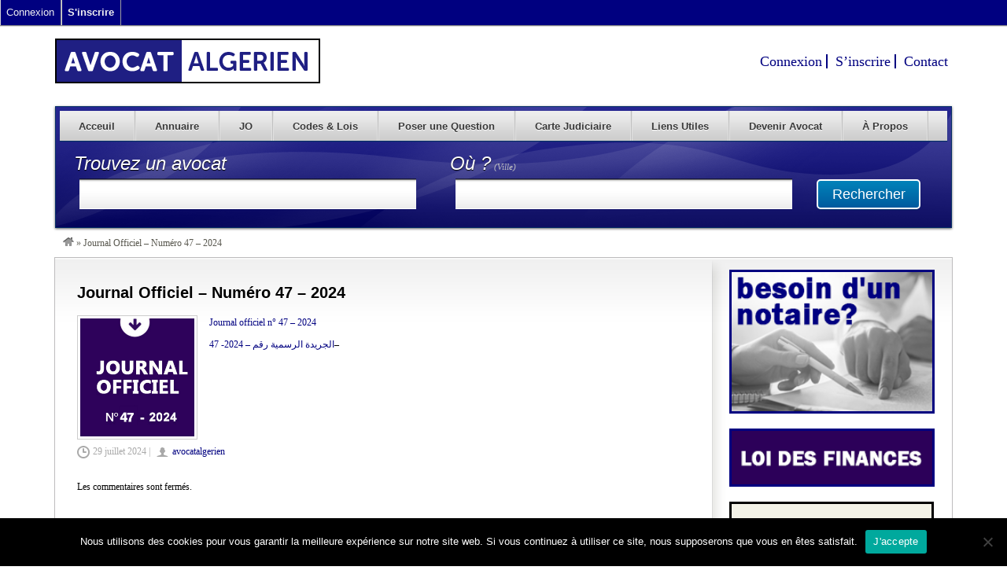

--- FILE ---
content_type: text/html; charset=UTF-8
request_url: https://avocatalgerien.com/journal-officiel-numero-47-2024/
body_size: 13208
content:
<!DOCTYPE html>
<!--[if lt IE 7 ]> <html class="ie6" lang="fr-FR" xmlns:fb="https://www.facebook.com/2008/fbml" xmlns:addthis="https://www.addthis.com/help/api-spec" > <![endif]-->
<!--[if IE 7 ]>    <html class="ie7" lang="fr-FR" xmlns:fb="https://www.facebook.com/2008/fbml" xmlns:addthis="https://www.addthis.com/help/api-spec" > <![endif]-->
<!--[if IE 8 ]>    <html class="ie8" lang="fr-FR" xmlns:fb="https://www.facebook.com/2008/fbml" xmlns:addthis="https://www.addthis.com/help/api-spec" > <![endif]-->
<!--[if IE 9 ]>    <html class="ie9" lang="fr-FR" xmlns:fb="https://www.facebook.com/2008/fbml" xmlns:addthis="https://www.addthis.com/help/api-spec" > <![endif]-->
<!--[if (gt IE 9)|!(IE)]><!--> <html lang="fr-FR" xmlns:fb="https://www.facebook.com/2008/fbml" xmlns:addthis="https://www.addthis.com/help/api-spec" > <!--<![endif]-->
<head>
	<meta charset="UTF-8" />

	<title>  Journal Officiel – Numéro 47 – 2024</title>

	<link rel="profile" href="http://gmpg.org/xfn/11" />
	<link rel="pingback" href="https://avocatalgerien.com/xmlrpc.php" />

	<meta http-equiv="X-UA-Compatible" content="IE=edge,chrome=1">
	<meta name="viewport" content="width=device-width, initial-scale=1.0" />

	<meta name='robots' content='max-image-preview:large' />
	<style>img:is([sizes="auto" i], [sizes^="auto," i]) { contain-intrinsic-size: 3000px 1500px }</style>
	<link rel="alternate" type="application/rss+xml" title="Avocat Algérien - Chercher un Avocat Algérien - Annuaire des avocats, trouvez votre avocat plus facilement en Algérie  ! &raquo; Flux" href="https://avocatalgerien.com/feed/" />
<link rel="alternate" type="application/rss+xml" title="Avocat Algérien - Chercher un Avocat Algérien - Annuaire des avocats, trouvez votre avocat plus facilement en Algérie  ! &raquo; Flux des commentaires" href="https://avocatalgerien.com/comments/feed/" />
<link rel="alternate" type="application/rss+xml" title="Avocat Algérien - Chercher un Avocat Algérien - Annuaire des avocats, trouvez votre avocat plus facilement en Algérie  ! &raquo; Journal Officiel – Numéro 47 – 2024 Flux des commentaires" href="https://avocatalgerien.com/journal-officiel-numero-47-2024/feed/" />
<link rel='stylesheet' id='dashicons-css' href='https://avocatalgerien.com/wp-includes/css/dashicons.min.css?ver=6.8.3' type='text/css' media='all' />
<link rel='stylesheet' id='admin-bar-css' href='https://avocatalgerien.com/wp-includes/css/admin-bar.min.css?ver=6.8.3' type='text/css' media='all' />
<style id='admin-bar-inline-css' type='text/css'>

		@media screen { html { margin-top: 32px !important; } }
		@media screen and ( max-width: 782px ) { html { margin-top: 46px !important; } }
	
@media print { #wpadminbar { display:none; } }
</style>
<link rel='stylesheet' id='at-color-css' href='https://avocatalgerien.com/wp-content/themes/vantage/styles/navy.css?ver=3.0.9' type='text/css' media='all' />
<style id='wp-emoji-styles-inline-css' type='text/css'>

	img.wp-smiley, img.emoji {
		display: inline !important;
		border: none !important;
		box-shadow: none !important;
		height: 1em !important;
		width: 1em !important;
		margin: 0 0.07em !important;
		vertical-align: -0.1em !important;
		background: none !important;
		padding: 0 !important;
	}
</style>
<link rel='stylesheet' id='wp-block-library-css' href='https://avocatalgerien.com/wp-includes/css/dist/block-library/style.min.css?ver=6.8.3' type='text/css' media='all' />
<style id='classic-theme-styles-inline-css' type='text/css'>
/*! This file is auto-generated */
.wp-block-button__link{color:#fff;background-color:#32373c;border-radius:9999px;box-shadow:none;text-decoration:none;padding:calc(.667em + 2px) calc(1.333em + 2px);font-size:1.125em}.wp-block-file__button{background:#32373c;color:#fff;text-decoration:none}
</style>
<link rel='stylesheet' id='a-z-listing-block-css' href='https://avocatalgerien.com/wp-content/plugins/a-z-listing/css/a-z-listing-default.css?ver=4.3.1' type='text/css' media='all' />
<style id='global-styles-inline-css' type='text/css'>
:root{--wp--preset--aspect-ratio--square: 1;--wp--preset--aspect-ratio--4-3: 4/3;--wp--preset--aspect-ratio--3-4: 3/4;--wp--preset--aspect-ratio--3-2: 3/2;--wp--preset--aspect-ratio--2-3: 2/3;--wp--preset--aspect-ratio--16-9: 16/9;--wp--preset--aspect-ratio--9-16: 9/16;--wp--preset--color--black: #000000;--wp--preset--color--cyan-bluish-gray: #abb8c3;--wp--preset--color--white: #ffffff;--wp--preset--color--pale-pink: #f78da7;--wp--preset--color--vivid-red: #cf2e2e;--wp--preset--color--luminous-vivid-orange: #ff6900;--wp--preset--color--luminous-vivid-amber: #fcb900;--wp--preset--color--light-green-cyan: #7bdcb5;--wp--preset--color--vivid-green-cyan: #00d084;--wp--preset--color--pale-cyan-blue: #8ed1fc;--wp--preset--color--vivid-cyan-blue: #0693e3;--wp--preset--color--vivid-purple: #9b51e0;--wp--preset--gradient--vivid-cyan-blue-to-vivid-purple: linear-gradient(135deg,rgba(6,147,227,1) 0%,rgb(155,81,224) 100%);--wp--preset--gradient--light-green-cyan-to-vivid-green-cyan: linear-gradient(135deg,rgb(122,220,180) 0%,rgb(0,208,130) 100%);--wp--preset--gradient--luminous-vivid-amber-to-luminous-vivid-orange: linear-gradient(135deg,rgba(252,185,0,1) 0%,rgba(255,105,0,1) 100%);--wp--preset--gradient--luminous-vivid-orange-to-vivid-red: linear-gradient(135deg,rgba(255,105,0,1) 0%,rgb(207,46,46) 100%);--wp--preset--gradient--very-light-gray-to-cyan-bluish-gray: linear-gradient(135deg,rgb(238,238,238) 0%,rgb(169,184,195) 100%);--wp--preset--gradient--cool-to-warm-spectrum: linear-gradient(135deg,rgb(74,234,220) 0%,rgb(151,120,209) 20%,rgb(207,42,186) 40%,rgb(238,44,130) 60%,rgb(251,105,98) 80%,rgb(254,248,76) 100%);--wp--preset--gradient--blush-light-purple: linear-gradient(135deg,rgb(255,206,236) 0%,rgb(152,150,240) 100%);--wp--preset--gradient--blush-bordeaux: linear-gradient(135deg,rgb(254,205,165) 0%,rgb(254,45,45) 50%,rgb(107,0,62) 100%);--wp--preset--gradient--luminous-dusk: linear-gradient(135deg,rgb(255,203,112) 0%,rgb(199,81,192) 50%,rgb(65,88,208) 100%);--wp--preset--gradient--pale-ocean: linear-gradient(135deg,rgb(255,245,203) 0%,rgb(182,227,212) 50%,rgb(51,167,181) 100%);--wp--preset--gradient--electric-grass: linear-gradient(135deg,rgb(202,248,128) 0%,rgb(113,206,126) 100%);--wp--preset--gradient--midnight: linear-gradient(135deg,rgb(2,3,129) 0%,rgb(40,116,252) 100%);--wp--preset--font-size--small: 13px;--wp--preset--font-size--medium: 20px;--wp--preset--font-size--large: 36px;--wp--preset--font-size--x-large: 42px;--wp--preset--spacing--20: 0.44rem;--wp--preset--spacing--30: 0.67rem;--wp--preset--spacing--40: 1rem;--wp--preset--spacing--50: 1.5rem;--wp--preset--spacing--60: 2.25rem;--wp--preset--spacing--70: 3.38rem;--wp--preset--spacing--80: 5.06rem;--wp--preset--shadow--natural: 6px 6px 9px rgba(0, 0, 0, 0.2);--wp--preset--shadow--deep: 12px 12px 50px rgba(0, 0, 0, 0.4);--wp--preset--shadow--sharp: 6px 6px 0px rgba(0, 0, 0, 0.2);--wp--preset--shadow--outlined: 6px 6px 0px -3px rgba(255, 255, 255, 1), 6px 6px rgba(0, 0, 0, 1);--wp--preset--shadow--crisp: 6px 6px 0px rgba(0, 0, 0, 1);}:where(.is-layout-flex){gap: 0.5em;}:where(.is-layout-grid){gap: 0.5em;}body .is-layout-flex{display: flex;}.is-layout-flex{flex-wrap: wrap;align-items: center;}.is-layout-flex > :is(*, div){margin: 0;}body .is-layout-grid{display: grid;}.is-layout-grid > :is(*, div){margin: 0;}:where(.wp-block-columns.is-layout-flex){gap: 2em;}:where(.wp-block-columns.is-layout-grid){gap: 2em;}:where(.wp-block-post-template.is-layout-flex){gap: 1.25em;}:where(.wp-block-post-template.is-layout-grid){gap: 1.25em;}.has-black-color{color: var(--wp--preset--color--black) !important;}.has-cyan-bluish-gray-color{color: var(--wp--preset--color--cyan-bluish-gray) !important;}.has-white-color{color: var(--wp--preset--color--white) !important;}.has-pale-pink-color{color: var(--wp--preset--color--pale-pink) !important;}.has-vivid-red-color{color: var(--wp--preset--color--vivid-red) !important;}.has-luminous-vivid-orange-color{color: var(--wp--preset--color--luminous-vivid-orange) !important;}.has-luminous-vivid-amber-color{color: var(--wp--preset--color--luminous-vivid-amber) !important;}.has-light-green-cyan-color{color: var(--wp--preset--color--light-green-cyan) !important;}.has-vivid-green-cyan-color{color: var(--wp--preset--color--vivid-green-cyan) !important;}.has-pale-cyan-blue-color{color: var(--wp--preset--color--pale-cyan-blue) !important;}.has-vivid-cyan-blue-color{color: var(--wp--preset--color--vivid-cyan-blue) !important;}.has-vivid-purple-color{color: var(--wp--preset--color--vivid-purple) !important;}.has-black-background-color{background-color: var(--wp--preset--color--black) !important;}.has-cyan-bluish-gray-background-color{background-color: var(--wp--preset--color--cyan-bluish-gray) !important;}.has-white-background-color{background-color: var(--wp--preset--color--white) !important;}.has-pale-pink-background-color{background-color: var(--wp--preset--color--pale-pink) !important;}.has-vivid-red-background-color{background-color: var(--wp--preset--color--vivid-red) !important;}.has-luminous-vivid-orange-background-color{background-color: var(--wp--preset--color--luminous-vivid-orange) !important;}.has-luminous-vivid-amber-background-color{background-color: var(--wp--preset--color--luminous-vivid-amber) !important;}.has-light-green-cyan-background-color{background-color: var(--wp--preset--color--light-green-cyan) !important;}.has-vivid-green-cyan-background-color{background-color: var(--wp--preset--color--vivid-green-cyan) !important;}.has-pale-cyan-blue-background-color{background-color: var(--wp--preset--color--pale-cyan-blue) !important;}.has-vivid-cyan-blue-background-color{background-color: var(--wp--preset--color--vivid-cyan-blue) !important;}.has-vivid-purple-background-color{background-color: var(--wp--preset--color--vivid-purple) !important;}.has-black-border-color{border-color: var(--wp--preset--color--black) !important;}.has-cyan-bluish-gray-border-color{border-color: var(--wp--preset--color--cyan-bluish-gray) !important;}.has-white-border-color{border-color: var(--wp--preset--color--white) !important;}.has-pale-pink-border-color{border-color: var(--wp--preset--color--pale-pink) !important;}.has-vivid-red-border-color{border-color: var(--wp--preset--color--vivid-red) !important;}.has-luminous-vivid-orange-border-color{border-color: var(--wp--preset--color--luminous-vivid-orange) !important;}.has-luminous-vivid-amber-border-color{border-color: var(--wp--preset--color--luminous-vivid-amber) !important;}.has-light-green-cyan-border-color{border-color: var(--wp--preset--color--light-green-cyan) !important;}.has-vivid-green-cyan-border-color{border-color: var(--wp--preset--color--vivid-green-cyan) !important;}.has-pale-cyan-blue-border-color{border-color: var(--wp--preset--color--pale-cyan-blue) !important;}.has-vivid-cyan-blue-border-color{border-color: var(--wp--preset--color--vivid-cyan-blue) !important;}.has-vivid-purple-border-color{border-color: var(--wp--preset--color--vivid-purple) !important;}.has-vivid-cyan-blue-to-vivid-purple-gradient-background{background: var(--wp--preset--gradient--vivid-cyan-blue-to-vivid-purple) !important;}.has-light-green-cyan-to-vivid-green-cyan-gradient-background{background: var(--wp--preset--gradient--light-green-cyan-to-vivid-green-cyan) !important;}.has-luminous-vivid-amber-to-luminous-vivid-orange-gradient-background{background: var(--wp--preset--gradient--luminous-vivid-amber-to-luminous-vivid-orange) !important;}.has-luminous-vivid-orange-to-vivid-red-gradient-background{background: var(--wp--preset--gradient--luminous-vivid-orange-to-vivid-red) !important;}.has-very-light-gray-to-cyan-bluish-gray-gradient-background{background: var(--wp--preset--gradient--very-light-gray-to-cyan-bluish-gray) !important;}.has-cool-to-warm-spectrum-gradient-background{background: var(--wp--preset--gradient--cool-to-warm-spectrum) !important;}.has-blush-light-purple-gradient-background{background: var(--wp--preset--gradient--blush-light-purple) !important;}.has-blush-bordeaux-gradient-background{background: var(--wp--preset--gradient--blush-bordeaux) !important;}.has-luminous-dusk-gradient-background{background: var(--wp--preset--gradient--luminous-dusk) !important;}.has-pale-ocean-gradient-background{background: var(--wp--preset--gradient--pale-ocean) !important;}.has-electric-grass-gradient-background{background: var(--wp--preset--gradient--electric-grass) !important;}.has-midnight-gradient-background{background: var(--wp--preset--gradient--midnight) !important;}.has-small-font-size{font-size: var(--wp--preset--font-size--small) !important;}.has-medium-font-size{font-size: var(--wp--preset--font-size--medium) !important;}.has-large-font-size{font-size: var(--wp--preset--font-size--large) !important;}.has-x-large-font-size{font-size: var(--wp--preset--font-size--x-large) !important;}
:where(.wp-block-post-template.is-layout-flex){gap: 1.25em;}:where(.wp-block-post-template.is-layout-grid){gap: 1.25em;}
:where(.wp-block-columns.is-layout-flex){gap: 2em;}:where(.wp-block-columns.is-layout-grid){gap: 2em;}
:root :where(.wp-block-pullquote){font-size: 1.5em;line-height: 1.6;}
</style>
<link rel='stylesheet' id='cookie-notice-front-css' href='https://avocatalgerien.com/wp-content/plugins/cookie-notice/css/front.min.css?ver=2.5.7' type='text/css' media='all' />
<link rel='stylesheet' id='a-z-listing-css' href='https://avocatalgerien.com/wp-content/plugins/a-z-listing/css/a-z-listing-default.css?ver=4.3.1' type='text/css' media='all' />
<link rel='stylesheet' id='addthis_all_pages-css' href='https://avocatalgerien.com/wp-content/plugins/addthis/frontend/build/addthis_wordpress_public.min.css?ver=6.8.3' type='text/css' media='all' />
<script type="text/javascript" src="https://avocatalgerien.com/wp-content/themes/vantage/scripts/html5shiv.min.js?ver=3.7.2" id="html5-shiv-js"></script>
<script type="text/javascript" id="jquery-core-js-extra">
/* <![CDATA[ */
var AppThemes = {"ajaxurl":"\/wp-admin\/admin-ajax.php","current_url":"https:\/\/avocatalgerien.com\/journal-officiel-numero-47-2024\/"};
/* ]]> */
</script>
<script type="text/javascript" src="https://avocatalgerien.com/wp-includes/js/jquery/jquery.min.js?ver=3.7.1" id="jquery-core-js"></script>
<script type="text/javascript" src="https://avocatalgerien.com/wp-includes/js/jquery/jquery-migrate.min.js?ver=3.4.1" id="jquery-migrate-js"></script>
<script type="text/javascript" src="https://avocatalgerien.com/wp-content/themes/vantage/scripts/jquery.tinynav.js?ver=1.1" id="va-selectnav-js"></script>
<script type="text/javascript" id="cookie-notice-front-js-before">
/* <![CDATA[ */
var cnArgs = {"ajaxUrl":"https:\/\/avocatalgerien.com\/wp-admin\/admin-ajax.php","nonce":"460840a770","hideEffect":"fade","position":"bottom","onScroll":false,"onScrollOffset":100,"onClick":false,"cookieName":"cookie_notice_accepted","cookieTime":2592000,"cookieTimeRejected":2592000,"globalCookie":false,"redirection":false,"cache":true,"revokeCookies":false,"revokeCookiesOpt":"automatic"};
/* ]]> */
</script>
<script type="text/javascript" src="https://avocatalgerien.com/wp-content/plugins/cookie-notice/js/front.min.js?ver=2.5.7" id="cookie-notice-front-js"></script>
<link rel="https://api.w.org/" href="https://avocatalgerien.com/wp-json/" /><link rel="alternate" title="JSON" type="application/json" href="https://avocatalgerien.com/wp-json/wp/v2/posts/9504" /><link rel="EditURI" type="application/rsd+xml" title="RSD" href="https://avocatalgerien.com/xmlrpc.php?rsd" />
<meta name="generator" content="WordPress 6.8.3" />
<link rel="canonical" href="https://avocatalgerien.com/journal-officiel-numero-47-2024/" />
<link rel='shortlink' href='https://avocatalgerien.com/?p=9504' />
<link rel="alternate" title="oEmbed (JSON)" type="application/json+oembed" href="https://avocatalgerien.com/wp-json/oembed/1.0/embed?url=https%3A%2F%2Favocatalgerien.com%2Fjournal-officiel-numero-47-2024%2F" />
<link rel="alternate" title="oEmbed (XML)" type="text/xml+oembed" href="https://avocatalgerien.com/wp-json/oembed/1.0/embed?url=https%3A%2F%2Favocatalgerien.com%2Fjournal-officiel-numero-47-2024%2F&#038;format=xml" />
<link rel="shortcut icon" href="https://avocatalgerien.com/wp-content/themes/vantage/images/favicon.ico" />
<meta property="og:type" content="article" />
<meta property="og:locale" content="fr_FR" />
<meta property="og:site_name" content="Avocat Algérien - Chercher un Avocat Algérien - Annuaire des avocats, trouvez votre avocat plus facilement en Algérie  !" />
<meta property="og:image" content="https://avocatalgerien.com/wp-content/uploads/2018/01/logo-1.png" />
<meta property="og:url" content="https://avocatalgerien.com/journal-officiel-numero-47-2024/" />
<meta property="og:title" content="Journal Officiel – Numéro 47 – 2024" />
<meta property="og:description" content="Journal officiel n° 47 - 2024 4الجريدة الرسمية رقم - 2024- 7-" />
<meta property="article:published_time" content="2024-07-29T08:25:33+00:00" />
<meta property="article:modified_time" content="2024-07-29T08:26:20+00:00" />
<meta property="article:author" content="https://avocatalgerien.com/author/admin/" />
	<style type="text/css" id="va-header-css">
			.site-header h1 a,
		.site-header h1 a:hover,
		.site-header h2 {
			color: #444444;
		}
		
	</style>
			<style type="text/css" id="wp-custom-css">
			#listing-follow p {
    width: 50px !important; 
}

.read-more a {
    padding: 8px 5px !important;
    width: 120px !important;
}

.read-more {
    width: 130px !important;
}

.banner-3 {
	  padding-top: 15px;
    padding-left: 8px;
}

.wp-image-5117{
/*	margin-top: 200px !important;*/
}

.caldera-grid .alert {
    position: initial !important;
}

#actualitues { display: none;}		</style>
		
	<link rel="stylesheet" type="text/css" media="all" href="https://avocatalgerien.com/wp-content/themes/vantage/style.css" />
<meta name="generator" content="WP Rocket 3.19.4" data-wpr-features="wpr_desktop" /></head>

<body class="wp-singular post-template-default single single-post postid-9504 single-format-standard admin-bar no-customize-support wp-theme-vantage cookies-not-set not-logged-in" itemscope itemtype="http://schema.org/WebPage">

	
		

<!-- Google Tag Manager -->
<script>(function(w,d,s,l,i){w[l]=w[l]||[];w[l].push({'gtm.start':
new Date().getTime(),event:'gtm.js'});var f=d.getElementsByTagName(s)[0],
j=d.createElement(s),dl=l!='dataLayer'?'&l='+l:'';j.async=true;j.src=
'https://www.googletagmanager.com/gtm.js?id='+i+dl;f.parentNode.insertBefore(j,f);
})(window,document,'script','dataLayer','GTM-NSBBGJM');</script>
<!-- End Google Tag Manager -->
<div data-rocket-location-hash="6977fa930a06e1a30418f1eceed10beb" id="masthead" class="container">
	<div data-rocket-location-hash="d933b1ac8b6fb63ad2a56418dc6cac27" class="row">
		<div data-rocket-location-hash="445d732b7a1369326ce63a263cc21222" class="site-header">
							<a class="site-logo" href="https://avocatalgerien.com/">
					<img src="https://avocatalgerien.com/wp-content/uploads/2018/01/logo-1.png" class="header-image" width="337" height="57" alt="" />
				</a>
										<h2 id="site-description" class="site-description"></h2>
					</div>
					<div data-rocket-location-hash="676096c29097668a3f2c27c8d925b979" class="header-right">
				
				<aside id="nav_menu-2" class="widget widget_nav_menu"><div class="menu-header-sidebar-container"><ul id="menu-header-sidebar" class="menu"><li id="menu-item-1434" class="nmr-logged-out menu-item menu-item-type-post_type menu-item-object-page menu-item-1434"><a href="https://avocatalgerien.com/se-connecter/">Connexion</a></li>
<li id="menu-item-1435" class="nmr-logged-out menu-item menu-item-type-post_type menu-item-object-page menu-item-1435"><a href="https://avocatalgerien.com/sinscrire/">S’inscrire</a></li>
<li id="menu-item-1436" class="menu-item menu-item-type-post_type menu-item-object-page menu-item-1436"><a href="https://avocatalgerien.com/contactez-nous/">Contact</a></li>
</ul></div></aside>
							</div>
			</div>
</div>
<div data-rocket-location-hash="6f1eb3ba0800ff93d027c4054f099198" id="main-navigation" class="container">
	<div data-rocket-location-hash="ca722c0fa35488ed8b185d1aa84c8a90" class="row">
		<div data-rocket-location-hash="845ec526c9f6ff025fa71a5352c39d88" id="rounded-nav-box" class="rounded">
			<div id="rounded-nav-box-overlay">
				<div class="menu rounded"><ul id="navigation"><li id="menu-item-30" class="menu-item menu-item-type-post_type menu-item-object-page menu-item-home menu-item-30"><a href="https://avocatalgerien.com/">Acceuil</a></li>
<li id="menu-item-1462" class="menu-item menu-item-type-post_type menu-item-object-page menu-item-1462"><a href="https://avocatalgerien.com/categories/">Annuaire</a><div class="adv_categories" id="adv_categories_listing"><div class="catcol  first"><ul class="maincat-list"><li class="maincat cat-item-12"><a href="https://avocatalgerien.com/listings/category/code-administratif/" title="">Droit administratif</a></li><li class="maincat cat-item-109"><a href="https://avocatalgerien.com/listings/category/affaires/" title="">Droit Affaires</a></li><li class="maincat cat-item-13"><a href="https://avocatalgerien.com/listings/category/code-bancaire/" title="">Droit bancaire</a></li><li class="maincat cat-item-14"><a href="https://avocatalgerien.com/listings/category/code-de-civil/" title="">Droit civil</a></li><li class="maincat cat-item-15"><a href="https://avocatalgerien.com/listings/category/code-commercial/" title="">Droit commercial</a></li><li class="maincat cat-item-93"><a href="https://avocatalgerien.com/listings/category/droit-de-fusions-et-acquisitions/" title="">Droit de fusions et acquisitions</a></li><li class="maincat cat-item-17"><a href="https://avocatalgerien.com/listings/category/code-de-lenvironnement/" title="">Droit de l'environnement</a></li><li class="maincat cat-item-80"><a href="https://avocatalgerien.com/listings/category/immigration/" title="">Droit de l'immigration</a></li><li class="maincat cat-item-18"><a href="https://avocatalgerien.com/listings/category/code-de-limmobilier/" title="">Droit de l'immobilier</a></li><li class="maincat cat-item-19"><a href="https://avocatalgerien.com/listings/category/code-de-la-consommation/" title="">Droit de la consommation</a></li><li class="maincat cat-item-120"><a href="https://avocatalgerien.com/listings/category/droit-de-la-presse/" title="">Droit de la presse</a></li><li class="maincat cat-item-73"><a href="https://avocatalgerien.com/listings/category/droit-de-la-propriete-intellectuelle-et-industrielle/" title="">Droit de la propriété intellectuelle</a></li><li class="maincat cat-item-20"><a href="https://avocatalgerien.com/listings/category/code-de-la-sante/" title="">Droit de la santé</a></li></ul></div><!-- /catcol --><div class="catcol "><ul class="maincat-list"><li class="maincat cat-item-21"><a href="https://avocatalgerien.com/listings/category/code-des-assurances/" title="">Droit des assurances</a></li><li class="maincat cat-item-84"><a href="https://avocatalgerien.com/listings/category/droit-des-contrats/" title="">Droit des contrats</a></li><li class="maincat cat-item-96"><a href="https://avocatalgerien.com/listings/category/droit-des-energies/" title="">Droit des énergies</a></li><li class="maincat cat-item-22"><a href="https://avocatalgerien.com/listings/category/code-des-entreprises/" title="">Droit des entreprises</a></li><li class="maincat cat-item-92"><a href="https://avocatalgerien.com/listings/category/droit-des-etrangers/" title="">Droit des étrangers</a></li><li class="maincat cat-item-94"><a href="https://avocatalgerien.com/listings/category/droit-des-fusions-et-acquisitions/" title="">Droit des fusions et acquisitions</a></li><li class="maincat cat-item-74"><a href="https://avocatalgerien.com/listings/category/droit-des-investissements/" title="">Droit des investissements</a></li><li class="maincat cat-item-97"><a href="https://avocatalgerien.com/listings/category/droit-des-privatisations/" title="">Droit des privatisations</a></li><li class="maincat cat-item-86"><a href="https://avocatalgerien.com/listings/category/droit-des-recouvrement-de-creances/" title="">Droit des recouvrement de créances</a></li><li class="maincat cat-item-85"><a href="https://avocatalgerien.com/listings/category/droit-des-societes/" title="">Droit des sociétés</a></li><li class="maincat cat-item-202"><a href="https://avocatalgerien.com/listings/category/droit-des-telecom-tic/" title="">Droit des Telecom/TIC</a></li><li class="maincat cat-item-23"><a href="https://avocatalgerien.com/listings/category/code-des-transports/" title="">Droit des transports</a></li><li class="maincat cat-item-95"><a href="https://avocatalgerien.com/listings/category/droit-douanier/" title="">droit douanier</a></li></ul></div><!-- /catcol --><div class="catcol "><ul class="maincat-list"><li class="maincat cat-item-24"><a href="https://avocatalgerien.com/listings/category/code-du-sport/" title="">Droit du sport</a></li><li class="maincat cat-item-25"><a href="https://avocatalgerien.com/listings/category/code-du-travail/" title="">Droit du travail</a></li><li class="maincat cat-item-26"><a href="https://avocatalgerien.com/listings/category/code-familial/" title="">Droit familial</a></li><li class="maincat cat-item-91"><a href="https://avocatalgerien.com/listings/category/droit-foncier/" title="">Droit foncier</a></li><li class="maincat cat-item-90"><a href="https://avocatalgerien.com/listings/category/droit-international-prive/" title="">Droit international privé</a></li><li class="maincat cat-item-89"><a href="https://avocatalgerien.com/listings/category/droit-judiciaire/" title="">Droit judiciaire</a></li><li class="maincat cat-item-77"><a href="https://avocatalgerien.com/listings/category/droit-maritime/" title="">Droit maritime</a></li><li class="maincat cat-item-27"><a href="https://avocatalgerien.com/listings/category/code-penal/" title="">Droit pénal</a></li><li class="maincat cat-item-28"><a href="https://avocatalgerien.com/listings/category/droit-routier/" title="">Droit routier</a></li><li class="maincat cat-item-87"><a href="https://avocatalgerien.com/listings/category/droit-social/" title="">Droit social</a></li><li class="maincat cat-item-118"><a href="https://avocatalgerien.com/listings/category/droits-de-lhomme/" title="">Droits de l'homme</a></li></ul></div><!-- /catcol --></div></li>
<li id="menu-item-1460" class="menu-item menu-item-type-post_type menu-item-object-page menu-item-1460"><a href="https://avocatalgerien.com/journaux-officiels/">JO</a></li>
<li id="menu-item-5787" class="menu-item menu-item-type-post_type menu-item-object-page menu-item-5787"><a href="https://avocatalgerien.com/consultation-des-codes/">Codes &#038; Lois</a></li>
<li id="menu-item-1459" class="menu-item menu-item-type-post_type menu-item-object-page menu-item-1459"><a href="https://avocatalgerien.com/poser-une-question/">Poser une Question</a></li>
<li id="menu-item-1461" class="menu-item menu-item-type-post_type menu-item-object-page menu-item-has-children menu-item-1461"><a href="https://avocatalgerien.com/carte-judiciaire/">Carte Judiciaire</a>
<ul class="sub-menu">
	<li id="menu-item-2964" class="menu-item menu-item-type-post_type menu-item-object-page menu-item-2964"><a href="https://avocatalgerien.com/organisation-juridictionelle-en-algerie/">Organisation Juridictionelle en Algérie</a></li>
</ul>
</li>
<li id="menu-item-2288" class="menu-item menu-item-type-post_type menu-item-object-page menu-item-2288"><a href="https://avocatalgerien.com/liens-utiles/">Liens Utiles</a></li>
<li id="menu-item-1458" class="menu-item menu-item-type-post_type menu-item-object-page menu-item-has-children menu-item-1458"><a href="https://avocatalgerien.com/devenir-avocat/">Devenir Avocat</a>
<ul class="sub-menu">
	<li id="menu-item-5147" class="menu-item menu-item-type-post_type menu-item-object-page menu-item-5147"><a href="https://avocatalgerien.com/profession-davocat/">Profession d’avocat</a></li>
	<li id="menu-item-4579" class="menu-item menu-item-type-post_type menu-item-object-page menu-item-4579"><a href="https://avocatalgerien.com/le-metier-davocat-quelques-specialites/">Le métier d’avocat : quelques spécialités</a></li>
	<li id="menu-item-4576" class="menu-item menu-item-type-post_type menu-item-object-page menu-item-4576"><a href="https://avocatalgerien.com/vous-etes-avocat/">Vous êtes avocat ?</a></li>
	<li id="menu-item-5157" class="menu-item menu-item-type-custom menu-item-object-custom menu-item-5157"><a href="https://digital.avocatalgerien.com">Digital Avocat Algérien</a></li>
</ul>
</li>
<li id="menu-item-56" class="menu-item menu-item-type-post_type menu-item-object-page menu-item-56"><a href="https://avocatalgerien.com/a-propos/">À Propos</a></li>
</ul></div>	<script type="text/javascript">
		jQuery('#navigation').tinyNav({
			active: 'current-menu-item',
			header: 'Navigation',
			header_href: 'https://avocatalgerien.com/',
			indent: '-',
			excluded: ['#adv_categories_listing', '#adv_categories_event']
		});
	</script>
								<form method="get" action="https://avocatalgerien.com/">
					<div id="main-search">
						<div class="search-for">
							<div>
								<label for="search-text" class="search-title">Trouvez un avocat</label>
															</div>
							<div class="input-cont h39">
								<div class="left h39"></div>
								<div class="mid h39">
									<input type="text" name="ls" id="search-text" class="text" value="" />
								</div>
								<div class="right h39"></div>
							</div>
						</div>

						<div class="search-location">
							<label for="search-location">
								<span class="search-title">Où ?</span>
								<span class="search-help">(Ville)</span>
							</label>
							<div class="input-cont h39">
								<div class="left h39"></div>
								<div class="mid h39">
									<input type="text" name="location" id="search-location" class="text" value="" />
								</div>
								<div class="right h39"></div>
							</div>
						</div>

						<div class="search-button">
							<button type="submit" id="search-submit" class="rounded-small">Rechercher</button>

<script>
  (function(i,s,o,g,r,a,m){i['GoogleAnalyticsObject']=r;i[r]=i[r]||function(){
  (i[r].q=i[r].q||[]).push(arguments)},i[r].l=1*new Date();a=s.createElement(o),
  m=s.getElementsByTagName(o)[0];a.async=1;a.src=g;m.parentNode.insertBefore(a,m)
  })(window,document,'script','https://www.google-analytics.com/analytics.js','ga');

  ga('create', 'UA-57477211-1', 'auto');
  ga('send', 'pageview');

</script>
						</div>
					</div>
									</form>
							</div>
		</div>
	</div>
</div>

<div data-rocket-location-hash="7c96dbccc7299299ac409aaed2d686fc" id="breadcrumbs" class="container">
	<div data-rocket-location-hash="101c550418fcae4e29d05773bbacb152" class="row">
		
		<div data-rocket-location-hash="fcba6775136f6b78dc1a0c739d42db39" class="breadcrumb-trail breadcrumbs" itemprop="breadcrumb"><span class="trail-begin"><a href="https://avocatalgerien.com" title="Avocat Algérien - Chercher un Avocat Algérien - Annuaire des avocats, trouvez votre avocat plus facilement en Algérie  !" rel="home"><img src="https://avocatalgerien.com/wp-content/themes/vantage/images/breadcrumb-home.png" /></a></span>
			 <span class="sep">&raquo;</span> <span class="trail-end">Journal Officiel – Numéro 47 – 2024</span>
		</div>	</div>
</div>

	
	<div data-rocket-location-hash="71f9b0d345758442ae5613a06a010dbc" id="content" class="container">
				<div data-rocket-location-hash="7460c7d36406f0e5cc20aa4471d70f60" id="content-mid" class="row rounded">
			<div data-rocket-location-hash="5999976dd7a6a9c400fdedcca5b4cc4a" id="content-inner" class="rounded">

				<div id="main">

	
	
	
	<article id="post-9504" class="post-9504 post type-post status-publish format-standard has-post-thumbnail hentry category-journal-officiel">

			
			<h1 class="post-heading"><span class="left-hanger">Journal Officiel – Numéro 47 – 2024</span></h1>
			<a href="https://avocatalgerien.com/journal-officiel-numero-47-2024/#respond" class="comment-count" >0</a>
			

		<section class="overview">
			<a href="https://avocatalgerien.com/journal-officiel-numero-47-2024/" title="Journal Officiel – Numéro 47 – 2024"><img width="145" height="150" src="https://avocatalgerien.com/wp-content/uploads/2024/06/jo-47-2024.png" class="alignleft wp-post-image" alt="" decoding="async" /></a>			<div class="at-above-post addthis_tool" data-url="https://avocatalgerien.com/journal-officiel-numero-47-2024/"></div>
<div class="wp-block-group"><div class="wp-block-group__inner-container is-layout-flow wp-block-group-is-layout-flow">
<p><a rel="noreferrer noopener" href="https://avocatalgerien.com/wp-content/uploads/2024/07/F2024047.pdf" target="_blank">Journal officiel n° 47 &#8211; 2024</a></p>
</div></div>



<p><a rel="noreferrer noopener" href="https://avocatalgerien.com/wp-content/uploads/2024/07/A2024047.pdf" target="_blank">4الجريدة الرسمية رقم &#8211; 2024- 7</a>&#8211;</p>



<p></p>
<!-- AddThis Advanced Settings above via filter on the_content --><!-- AddThis Advanced Settings below via filter on the_content --><!-- AddThis Advanced Settings generic via filter on the_content --><!-- AddThis Share Buttons above via filter on the_content --><!-- AddThis Share Buttons below via filter on the_content --><div class="at-below-post addthis_tool" data-url="https://avocatalgerien.com/journal-officiel-numero-47-2024/"></div><!-- AddThis Share Buttons generic via filter on the_content -->					</section>

	<small>29 juillet 2024 | <a href="https://avocatalgerien.com/author/admin/" title="Posté par avocatalgerien" rel="author">avocatalgerien</a> <ul class="post-categories">
	<li><a href="https://avocatalgerien.com/category/journal-officiel/" rel="category tag">Journal Officiel</a></li></ul></small>
	
	
	<div class="tags"></div>

	<div class="sharethis"><!-- Created with a shortcode from an AddThis plugin --><div class="addthis_inline_share_toolbox_olej addthis_tool"></div><!-- End of short code snippet --><!-- Created with a shortcode from an AddThis plugin --><div class="addthis_inline_share_toolbox_x3n3 addthis_tool"></div><!-- End of short code snippet --></div>

    	<div id="comments">
	
	
	
			<p class="nocomments">Les commentaires sont fermés.</p>
	
	
	
	
	
</div><!-- #comments -->

	</article>

	
	
	
				<div class="related-posts">

					<div class="section-heading">
						<h1>Actualités</h1>
					</div>

					
						<article id="post-10307" class="clearfix post-10307 post type-post status-publish format-standard has-post-thumbnail hentry category-journal-officiel">
							<div class="post-image">
																	<a href="https://avocatalgerien.com/journal-officiel-numero-55-2025/"><img width="100" height="100" src="https://avocatalgerien.com/wp-content/uploads/2025/08/jo-55-2025-1-230x230.png" class="attachment-100x100 size-100x100 wp-post-image" alt="" decoding="async" loading="lazy" srcset="https://avocatalgerien.com/wp-content/uploads/2025/08/jo-55-2025-1-230x230.png 230w, https://avocatalgerien.com/wp-content/uploads/2025/08/jo-55-2025-1-50x50.png 50w" sizes="auto, (max-width: 100px) 100vw, 100px" /></a>
															</div>
							<div class="post-content">
								<h2 class="post-heading"><a href="https://avocatalgerien.com/journal-officiel-numero-55-2025/" rel="bookmark">Journal Officiel – Numéro 55 – 2025</a></h2>
								<small>24 août 2025 | <a href="https://avocatalgerien.com/author/admin/" title="Posté par avocatalgerien" rel="author">avocatalgerien</a> <ul class="post-categories">
	<li><a href="https://avocatalgerien.com/category/journal-officiel/" rel="category tag">Journal Officiel</a></li></ul></small>
							</div>
						</article>

					
						<article id="post-10305" class="clearfix post-10305 post type-post status-publish format-standard has-post-thumbnail hentry category-journal-officiel">
							<div class="post-image">
																	<a href="https://avocatalgerien.com/journal-officiel-numero-53-2025/"><img width="100" height="100" src="https://avocatalgerien.com/wp-content/uploads/2025/08/jo-53-2025-230x230.png" class="attachment-100x100 size-100x100 wp-post-image" alt="" decoding="async" loading="lazy" srcset="https://avocatalgerien.com/wp-content/uploads/2025/08/jo-53-2025-230x230.png 230w, https://avocatalgerien.com/wp-content/uploads/2025/08/jo-53-2025-50x50.png 50w" sizes="auto, (max-width: 100px) 100vw, 100px" /></a>
															</div>
							<div class="post-content">
								<h2 class="post-heading"><a href="https://avocatalgerien.com/journal-officiel-numero-53-2025/" rel="bookmark">Journal Officiel – Numéro 53 – 2025</a></h2>
								<small>24 août 2025 | <a href="https://avocatalgerien.com/author/admin/" title="Posté par avocatalgerien" rel="author">avocatalgerien</a> <ul class="post-categories">
	<li><a href="https://avocatalgerien.com/category/journal-officiel/" rel="category tag">Journal Officiel</a></li></ul></small>
							</div>
						</article>

					
						<article id="post-10303" class="clearfix post-10303 post type-post status-publish format-standard has-post-thumbnail hentry category-journal-officiel">
							<div class="post-image">
																	<a href="https://avocatalgerien.com/journal-officiel-numero-52-2025/"><img width="100" height="100" src="https://avocatalgerien.com/wp-content/uploads/2025/08/jo-52-2025-230x230.png" class="attachment-100x100 size-100x100 wp-post-image" alt="" decoding="async" loading="lazy" srcset="https://avocatalgerien.com/wp-content/uploads/2025/08/jo-52-2025-230x230.png 230w, https://avocatalgerien.com/wp-content/uploads/2025/08/jo-52-2025-50x50.png 50w" sizes="auto, (max-width: 100px) 100vw, 100px" /></a>
															</div>
							<div class="post-content">
								<h2 class="post-heading"><a href="https://avocatalgerien.com/journal-officiel-numero-52-2025/" rel="bookmark">Journal Officiel – Numéro 52 – 2025</a></h2>
								<small>24 août 2025 | <a href="https://avocatalgerien.com/author/admin/" title="Posté par avocatalgerien" rel="author">avocatalgerien</a> <ul class="post-categories">
	<li><a href="https://avocatalgerien.com/category/journal-officiel/" rel="category tag">Journal Officiel</a></li></ul></small>
							</div>
						</article>

					
						<article id="post-10301" class="clearfix post-10301 post type-post status-publish format-standard has-post-thumbnail hentry category-journal-officiel">
							<div class="post-image">
																	<a href="https://avocatalgerien.com/journal-officiel-numero-51-2025/"><img width="100" height="100" src="https://avocatalgerien.com/wp-content/uploads/2025/08/jo-51-2025-230x230.png" class="attachment-100x100 size-100x100 wp-post-image" alt="" decoding="async" loading="lazy" srcset="https://avocatalgerien.com/wp-content/uploads/2025/08/jo-51-2025-230x230.png 230w, https://avocatalgerien.com/wp-content/uploads/2025/08/jo-51-2025-50x50.png 50w" sizes="auto, (max-width: 100px) 100vw, 100px" /></a>
															</div>
							<div class="post-content">
								<h2 class="post-heading"><a href="https://avocatalgerien.com/journal-officiel-numero-51-2025/" rel="bookmark">Journal Officiel – Numéro 51 – 2025</a></h2>
								<small>24 août 2025 | <a href="https://avocatalgerien.com/author/admin/" title="Posté par avocatalgerien" rel="author">avocatalgerien</a> <ul class="post-categories">
	<li><a href="https://avocatalgerien.com/category/journal-officiel/" rel="category tag">Journal Officiel</a></li></ul></small>
							</div>
						</article>

					
						<article id="post-10298" class="clearfix post-10298 post type-post status-publish format-standard has-post-thumbnail hentry category-journal-officiel">
							<div class="post-image">
																	<a href="https://avocatalgerien.com/journal-officiel-numero-50-2025/"><img width="100" height="100" src="https://avocatalgerien.com/wp-content/uploads/2025/08/jo-50-2025-230x230.png" class="attachment-100x100 size-100x100 wp-post-image" alt="" decoding="async" loading="lazy" srcset="https://avocatalgerien.com/wp-content/uploads/2025/08/jo-50-2025-230x230.png 230w, https://avocatalgerien.com/wp-content/uploads/2025/08/jo-50-2025-50x50.png 50w" sizes="auto, (max-width: 100px) 100vw, 100px" /></a>
															</div>
							<div class="post-content">
								<h2 class="post-heading"><a href="https://avocatalgerien.com/journal-officiel-numero-50-2025/" rel="bookmark">Journal Officiel – Numéro 50 – 2025</a></h2>
								<small>24 août 2025 | <a href="https://avocatalgerien.com/author/admin/" title="Posté par avocatalgerien" rel="author">avocatalgerien</a> <ul class="post-categories">
	<li><a href="https://avocatalgerien.com/category/journal-officiel/" rel="category tag">Journal Officiel</a></li></ul></small>
							</div>
						</article>

					
						<article id="post-10295" class="clearfix post-10295 post type-post status-publish format-standard has-post-thumbnail hentry category-journal-officiel">
							<div class="post-image">
																	<a href="https://avocatalgerien.com/journal-officiel-numero-49-2025/"><img width="100" height="100" src="https://avocatalgerien.com/wp-content/uploads/2025/07/jo-49-2025-230x230.png" class="attachment-100x100 size-100x100 wp-post-image" alt="" decoding="async" loading="lazy" srcset="https://avocatalgerien.com/wp-content/uploads/2025/07/jo-49-2025-230x230.png 230w, https://avocatalgerien.com/wp-content/uploads/2025/07/jo-49-2025-50x50.png 50w" sizes="auto, (max-width: 100px) 100vw, 100px" /></a>
															</div>
							<div class="post-content">
								<h2 class="post-heading"><a href="https://avocatalgerien.com/journal-officiel-numero-49-2025/" rel="bookmark">Journal Officiel – Numéro 49 – 2025</a></h2>
								<small>24 août 2025 | <a href="https://avocatalgerien.com/author/admin/" title="Posté par avocatalgerien" rel="author">avocatalgerien</a> <ul class="post-categories">
	<li><a href="https://avocatalgerien.com/category/journal-officiel/" rel="category tag">Journal Officiel</a></li></ul></small>
							</div>
						</article>

					
						<article id="post-10252" class="clearfix post-10252 post type-post status-publish format-standard has-post-thumbnail hentry category-journal-officiel">
							<div class="post-image">
																	<a href="https://avocatalgerien.com/journal-officiel-numero-48-2025/"><img width="100" height="100" src="https://avocatalgerien.com/wp-content/uploads/2025/07/jo-48-2025-230x230.png" class="attachment-100x100 size-100x100 wp-post-image" alt="" decoding="async" loading="lazy" srcset="https://avocatalgerien.com/wp-content/uploads/2025/07/jo-48-2025-230x230.png 230w, https://avocatalgerien.com/wp-content/uploads/2025/07/jo-48-2025-50x50.png 50w" sizes="auto, (max-width: 100px) 100vw, 100px" /></a>
															</div>
							<div class="post-content">
								<h2 class="post-heading"><a href="https://avocatalgerien.com/journal-officiel-numero-48-2025/" rel="bookmark">Journal Officiel – Numéro 48 – 2025</a></h2>
								<small>30 juillet 2025 | <a href="https://avocatalgerien.com/author/admin/" title="Posté par avocatalgerien" rel="author">avocatalgerien</a> <ul class="post-categories">
	<li><a href="https://avocatalgerien.com/category/journal-officiel/" rel="category tag">Journal Officiel</a></li></ul></small>
							</div>
						</article>

					
						<article id="post-10250" class="clearfix post-10250 post type-post status-publish format-standard has-post-thumbnail hentry category-journal-officiel">
							<div class="post-image">
																	<a href="https://avocatalgerien.com/journal-officiel-numero-47-2025/"><img width="100" height="100" src="https://avocatalgerien.com/wp-content/uploads/2025/07/jo-47-2025-230x230.png" class="attachment-100x100 size-100x100 wp-post-image" alt="" decoding="async" loading="lazy" srcset="https://avocatalgerien.com/wp-content/uploads/2025/07/jo-47-2025-230x230.png 230w, https://avocatalgerien.com/wp-content/uploads/2025/07/jo-47-2025-50x50.png 50w" sizes="auto, (max-width: 100px) 100vw, 100px" /></a>
															</div>
							<div class="post-content">
								<h2 class="post-heading"><a href="https://avocatalgerien.com/journal-officiel-numero-47-2025/" rel="bookmark">Journal Officiel – Numéro 47 – 2025</a></h2>
								<small>30 juillet 2025 | <a href="https://avocatalgerien.com/author/admin/" title="Posté par avocatalgerien" rel="author">avocatalgerien</a> <ul class="post-categories">
	<li><a href="https://avocatalgerien.com/category/journal-officiel/" rel="category tag">Journal Officiel</a></li></ul></small>
							</div>
						</article>

					
						<article id="post-10248" class="clearfix post-10248 post type-post status-publish format-standard has-post-thumbnail hentry category-journal-officiel">
							<div class="post-image">
																	<a href="https://avocatalgerien.com/journal-officiel-numero-45-2025/"><img width="100" height="100" src="https://avocatalgerien.com/wp-content/uploads/2025/07/jo-45-2025-230x230.png" class="attachment-100x100 size-100x100 wp-post-image" alt="" decoding="async" loading="lazy" srcset="https://avocatalgerien.com/wp-content/uploads/2025/07/jo-45-2025-230x230.png 230w, https://avocatalgerien.com/wp-content/uploads/2025/07/jo-45-2025-50x50.png 50w" sizes="auto, (max-width: 100px) 100vw, 100px" /></a>
															</div>
							<div class="post-content">
								<h2 class="post-heading"><a href="https://avocatalgerien.com/journal-officiel-numero-45-2025/" rel="bookmark">Journal Officiel – Numéro 45 – 2025</a></h2>
								<small>30 juillet 2025 | <a href="https://avocatalgerien.com/author/admin/" title="Posté par avocatalgerien" rel="author">avocatalgerien</a> <ul class="post-categories">
	<li><a href="https://avocatalgerien.com/category/journal-officiel/" rel="category tag">Journal Officiel</a></li></ul></small>
							</div>
						</article>

					
						<article id="post-10246" class="clearfix post-10246 post type-post status-publish format-standard has-post-thumbnail hentry category-journal-officiel">
							<div class="post-image">
																	<a href="https://avocatalgerien.com/journal-officiel-numero-44-2025/"><img width="100" height="100" src="https://avocatalgerien.com/wp-content/uploads/2025/07/jo-44-2025-230x230.png" class="attachment-100x100 size-100x100 wp-post-image" alt="" decoding="async" loading="lazy" srcset="https://avocatalgerien.com/wp-content/uploads/2025/07/jo-44-2025-230x230.png 230w, https://avocatalgerien.com/wp-content/uploads/2025/07/jo-44-2025-50x50.png 50w" sizes="auto, (max-width: 100px) 100vw, 100px" /></a>
															</div>
							<div class="post-content">
								<h2 class="post-heading"><a href="https://avocatalgerien.com/journal-officiel-numero-44-2025/" rel="bookmark">Journal Officiel – Numéro 44 – 2025</a></h2>
								<small>30 juillet 2025 | <a href="https://avocatalgerien.com/author/admin/" title="Posté par avocatalgerien" rel="author">avocatalgerien</a> <ul class="post-categories">
	<li><a href="https://avocatalgerien.com/category/journal-officiel/" rel="category tag">Journal Officiel</a></li></ul></small>
							</div>
						</article>

					
				</div> <!-- /.related-posts -->

			
		
</div><!-- /#main -->

<div id="sidebar" class="threecol last">
	
	
	<aside id="media_image-2" class="widget widget_media_image"><a href="#"><img width="230" height="160" src="https://avocatalgerien.com/wp-content/uploads/2022/12/notaire2-besoin.png" class="image wp-image-8134 banner-1 attachment-full size-full" alt="" style="max-width: 100%; height: auto;" decoding="async" loading="lazy" /></a></aside><aside id="media_image-3" class="widget widget_media_image"><a href="https://avocatalgerien.com/wp-content/uploads/2024/01/F2023086.pdf"><img width="230" height="61" src="https://avocatalgerien.com/wp-content/uploads/2023/01/loi-finances-2023.png" class="image wp-image-8186 banner-1 attachment-full size-full" alt="" style="max-width: 100%; height: auto;" decoding="async" loading="lazy" /></a></aside><aside id="listings_ad-2" class="widget widget_listings_ad"><!-- Begin MailChimp Signup Form -->
<link href="//cdn-images.mailchimp.com/embedcode/classic-10_7.css" rel="stylesheet" type="text/css" />
<style type="text/css">
	#mc_embed_signup{background:#F3F2E7; border: 3px solid; clear:left; font:18px Helvetica,Arial,sans-serif; }
	/* Add your own MailChimp form style overrides in your site stylesheet or in this style block.
	   We recommend moving this block and the preceding CSS link to the HEAD of your HTML file. */
</style>
<div id="mc_embed_signup">
<form action="//elmouhami.us12.list-manage.com/subscribe/post?u=ebc104c975963968485f81cb0&id=22c2d17175" method="post" id="mc-embedded-subscribe-form" name="mc-embedded-subscribe-form" class="validate" target="_blank" novalidate>
    <div id="mc_embed_signup_scroll">
<h3  style="color: #000080;padding: 5px">Inscrivez-vous pour recevoir les dernières nouvelles et parutions pour les professionels associés au droit</h3> 

<div class="indicates-required" ><span class="asterisk">*</span> Indique le champ désiré</div>
<div class="mc-field-group">

<label  for="mce-EMAIL" style=float:left;padding:5px > <span class="asterisk">*</span> Email
</label>

<input style=margin:0px type="email" value="" name="EMAIL" class="required email" id="mce-EMAIL" />
</div>

<div class="mc-field-group">

	
   <label  for="mce-LNAME" style=float:left;padding:5px ><span class="asterisk" >*</span>Nom utilisé
</label>

	<input style=margin:0px type="text" value="" name="MMERGE3" class="required" id="mce-MMERGE3" />
</div>
	<div id="mce-responses" class="clear">
		<div class="response" id="mce-error-response" style="display:none"></div>
		<div class="response" id="mce-success-response" style="display:none"></div>
	</div>    <!-- real people should not fill this in and expect good things - do not remove this or risk form bot signups-->
        
        
  <!--  <div style="position: absolute; left: -5000px;" aria-hidden="true"><input type="text" name="b_ebc104c975963968485f81cb0_22c2d17175" tabindex="-1" value="" /></div>  -->
        
        
    <div class="clear"><input type="submit" style="color: #000080;font-family: initial;"value="S'abonner à la liste" name="subscribe" id="mc-embedded-subscribe" class="button" /></div>
    </div>
</form>
</div>
<script type='text/javascript' src='//s3.amazonaws.com/downloads.mailchimp.com/js/mc-validate.js'></script><script type='text/javascript'>(function($) {window.fnames = new Array(); window.ftypes = new Array();fnames[0]='EMAIL';ftypes[0]='email';fnames[3]='MMERGE3';ftypes[3]='text'; /*
 * Translated default messages for the jQuery validation plugin into arabic.
 * Locale: AR
 */
$.extend($.validator.messages, {
        required: "هذا الحقل إلزامي",
        remote: "يرجى تصحيح هذا الحقل للمتابعة",
        email: "رجاء إدخال عنوان بريد إلكتروني صحيح",
        url: "رجاء إدخال عنوان موقع إلكتروني صحيح",
        date: "رجاء إدخال تاريخ صحيح",
        dateISO: "رجاء إدخال تاريخ صحيح (ISO)",
        number: "رجاء إدخال عدد بطريقة صحيحة",
        digits: "رجاء إدخال أرقام فقط",
        creditcard: "رجاء إدخال رقم بطاقة ائتمان صحيح",
        equalTo: "رجاء إدخال نفس القيمة",
        accept: "رجاء إدخال ملف بامتداد موافق عليه",
        maxlength: $.validator.format("الحد الأقصى لعدد الحروف هو {0}"),
        minlength: $.validator.format("الحد الأدنى لعدد الحروف هو {0}"),
        rangelength: $.validator.format("عدد الحروف يجب أن يكون بين {0} و {1}"),
        range: $.validator.format("رجاء إدخال عدد قيمته بين {0} و {1}"),
        max: $.validator.format("رجاء إدخال عدد أقل من أو يساوي (0}"),
        min: $.validator.format("رجاء إدخال عدد أكبر من أو يساوي (0}")
});}(jQuery));var $mcj = jQuery.noConflict(true);</script>
<!--End mc_embed_signup--></aside><aside id="listings_ad-3" class="widget widget_listings_ad"><div class="section-head"><h3>Communauté</h3></div><a href="https://elmouhami.com"><img src="https://avocatalgerien.com/wp-content/uploads/2017/09/avocat.png" width="260" height="250" border="0"/></a>
</aside><aside id="recent_listings-3" class="widget widget_recent_listings"><div class="section-head"><h3>Fiches récentes</h3></div>		<ul>
				<li><a href="https://avocatalgerien.com/listings/maitre-barkat-nesrine/" title="Maitre Barkat Nesrine">Maitre Barkat Nesrine</a></li>
				<li><a href="https://avocatalgerien.com/listings/avocat-a-la-cour-5/" title="Avocat à la cour">Avocat à la cour</a></li>
				<li><a href="https://avocatalgerien.com/listings/avocate-19/" title="Avocate">Avocate</a></li>
				<li><a href="https://avocatalgerien.com/listings/maitre-avocat-hacene-cherghal-2/" title="Maître avocat hacene cherghal">Maître avocat hacene cherghal</a></li>
				<li><a href="https://avocatalgerien.com/listings/nassim-foudil-bouras/" title="Nassim Foudil Bouras">Nassim Foudil Bouras</a></li>
				</ul>
		</aside>
	
</div>
				<div class="clear"></div>
			</div> <!-- /content-inner -->
		</div> <!-- /content-mid -->


		<div data-rocket-location-hash="3fcccce819e6f6b47005efa47ca9f470" class="a-to-z row">

			<div data-rocket-location-hash="9dc26e10ec84839f730f38c7a136ac1b" class="az-heading text-center">Trouver des avocats par ordre alphabétique</div>

			<ul class="list-inline text-center">

				
					<li><a href="https://avocatalgerien.com/a-z-listings/#letter-A">A</a></li>

				
					<li><a href="https://avocatalgerien.com/a-z-listings/#letter-B">B</a></li>

				
					<li><a href="https://avocatalgerien.com/a-z-listings/#letter-C">C</a></li>

				
					<li><a href="https://avocatalgerien.com/a-z-listings/#letter-D">D</a></li>

				
					<li><a href="https://avocatalgerien.com/a-z-listings/#letter-E">E</a></li>

				
					<li><a href="https://avocatalgerien.com/a-z-listings/#letter-F">F</a></li>

				
					<li><a href="https://avocatalgerien.com/a-z-listings/#letter-G">G</a></li>

				
					<li><a href="https://avocatalgerien.com/a-z-listings/#letter-H">H</a></li>

				
					<li><a href="https://avocatalgerien.com/a-z-listings/#letter-I">I</a></li>

				
					<li><a href="https://avocatalgerien.com/a-z-listings/#letter-J">J</a></li>

				
					<li><a href="https://avocatalgerien.com/a-z-listings/#letter-K">K</a></li>

				
					<li><a href="https://avocatalgerien.com/a-z-listings/#letter-L">L</a></li>

				
					<li><a href="https://avocatalgerien.com/a-z-listings/#letter-M">M</a></li>

				
					<li><a href="https://avocatalgerien.com/a-z-listings/#letter-N">N</a></li>

				
					<li><a href="https://avocatalgerien.com/a-z-listings/#letter-O">O</a></li>

				
					<li><a href="https://avocatalgerien.com/a-z-listings/#letter-P">P</a></li>

				
					<li><a href="https://avocatalgerien.com/a-z-listings/#letter-Q">Q</a></li>

				
					<li><a href="https://avocatalgerien.com/a-z-listings/#letter-R">R</a></li>

				
					<li><a href="https://avocatalgerien.com/a-z-listings/#letter-S">S</a></li>

				
					<li><a href="https://avocatalgerien.com/a-z-listings/#letter-T">T</a></li>

				
					<li><a href="https://avocatalgerien.com/a-z-listings/#letter-U">U</a></li>

				
					<li><a href="https://avocatalgerien.com/a-z-listings/#letter-V">V</a></li>

				
					<li><a href="https://avocatalgerien.com/a-z-listings/#letter-W">W</a></li>

				
					<li><a href="https://avocatalgerien.com/a-z-listings/#letter-X">X</a></li>

				
					<li><a href="https://avocatalgerien.com/a-z-listings/#letter-Y">Y</a></li>

				
					<li><a href="https://avocatalgerien.com/a-z-listings/#letter-Z">Z</a></li>

							</ul>
		</div>

		<div data-rocket-location-hash="72a619dad998f0015b62e769f7a5f8a0" class="banner-2">
			<img class="img-responsive" src="https://avocatalgerien.com/wp-content/themes/vantage/images/banner-2.png">
		</div>
	</div> <!-- /content -->

		<div data-rocket-location-hash="645ab7c61347df5f4176475ab00745ff" id="footer" class="container">
	<div data-rocket-location-hash="585fca370276e9d5fe047e60a9723cac" class="row">
		
		
			</div>
</div>
<div data-rocket-location-hash="590a524e1bfa9632af5cfe6f4e3d207f" id="post-footer" class="container">
	<div data-rocket-location-hash="ca8628f43eda5e53527be2e6845b5a8b" class="row">
		
		<div data-rocket-location-hash="bcc0024314c50db78e13648d5f64b51e" id="theme-info">© Copyright 2025 | Annuaire des Avocats Algériens<a href="https://www.avocatalgerien.com" target="_blank" rel="nofollow"></a> &ndash; Powered by <a href="https://avocatalgerien.com" target="_blank" rel="nofollow">Avocat Algérien</a>.</div>
	</div>
</div>
<div data-rocket-location-hash="3be88168b47ccb88b767265f3174ebb5" id="back-to-top" class="back-to-top" style="display: none">
	<span class="dashicons dashicons-arrow-up-alt"></span>
</div>	
	
	<script type="speculationrules">
{"prefetch":[{"source":"document","where":{"and":[{"href_matches":"\/*"},{"not":{"href_matches":["\/wp-*.php","\/wp-admin\/*","\/wp-content\/uploads\/*","\/wp-content\/*","\/wp-content\/plugins\/*","\/wp-content\/themes\/vantage\/*","\/*\\?(.+)"]}},{"not":{"selector_matches":"a[rel~=\"nofollow\"]"}},{"not":{"selector_matches":".no-prefetch, .no-prefetch a"}}]},"eagerness":"conservative"}]}
</script>
<script data-cfasync="false" type="text/javascript">if (window.addthis_product === undefined) { window.addthis_product = "wpp"; } if (window.wp_product_version === undefined) { window.wp_product_version = "wpp-6.2.7"; } if (window.addthis_share === undefined) { window.addthis_share = {}; } if (window.addthis_config === undefined) { window.addthis_config = {"data_track_clickback":true,"ignore_server_config":true,"ui_atversion":"300"}; } if (window.addthis_layers === undefined) { window.addthis_layers = {}; } if (window.addthis_layers_tools === undefined) { window.addthis_layers_tools = [{"responsiveshare":{"numPreferredServices":3,"counts":"one","size":"32px","style":"responsive","shareCountThreshold":0,"services":"twitter,google_plusone_share,linkedin,email,facebook","elements":".addthis_inline_share_toolbox_x3n3","id":"responsiveshare"}}]; } else { window.addthis_layers_tools.push({"responsiveshare":{"numPreferredServices":3,"counts":"one","size":"32px","style":"responsive","shareCountThreshold":0,"services":"twitter,google_plusone_share,linkedin,email,facebook","elements":".addthis_inline_share_toolbox_x3n3","id":"responsiveshare"}});  } if (window.addthis_plugin_info === undefined) { window.addthis_plugin_info = {"info_status":"enabled","cms_name":"WordPress","plugin_name":"Share Buttons by AddThis","plugin_version":"6.2.7","plugin_mode":"WordPress","anonymous_profile_id":"wp-ce6f8f6ce81bd82cd714bc1fe0d7e5a6","page_info":{"template":"posts","post_type":""},"sharing_enabled_on_post_via_metabox":false}; } 
                    (function() {
                      var first_load_interval_id = setInterval(function () {
                        if (typeof window.addthis !== 'undefined') {
                          window.clearInterval(first_load_interval_id);
                          if (typeof window.addthis_layers !== 'undefined' && Object.getOwnPropertyNames(window.addthis_layers).length > 0) {
                            window.addthis.layers(window.addthis_layers);
                          }
                          if (Array.isArray(window.addthis_layers_tools)) {
                            for (i = 0; i < window.addthis_layers_tools.length; i++) {
                              window.addthis.layers(window.addthis_layers_tools[i]);
                            }
                          }
                        }
                     },1000)
                    }());
                </script> <script data-cfasync="false" type="text/javascript" src="https://s7.addthis.com/js/300/addthis_widget.js#pubid=wp-ce6f8f6ce81bd82cd714bc1fe0d7e5a6"></script><script type="text/javascript" src="https://avocatalgerien.com/wp-includes/js/hoverintent-js.min.js?ver=2.2.1" id="hoverintent-js-js"></script>
<script type="text/javascript" src="https://avocatalgerien.com/wp-includes/js/admin-bar.min.js?ver=6.8.3" id="admin-bar-js"></script>
<script type="text/javascript" id="va-scripts-js-extra">
/* <![CDATA[ */
var Vantage = {"ajaxurl":"\/wp-admin\/admin-ajax.php","current_url":"https:\/\/avocatalgerien.com\/journal-officiel-numero-47-2024\/","delete_item":"\u00cates-vous s\u00fbr de bien vouloir supprimer cet \u00e9l\u00e9ment?"};
/* ]]> */
</script>
<script type="text/javascript" src="https://avocatalgerien.com/wp-content/themes/vantage/scripts/scripts.js?ver=3.0.9" id="va-scripts-js"></script>
		<div data-rocket-location-hash="6d3e94d22e0223cc509d8c529eb39a9f" id="wpadminbar" class="nojq nojs">
							<a class="screen-reader-shortcut" href="#wp-toolbar" tabindex="1">Aller à la barre d’outils</a>
						<div data-rocket-location-hash="eaafabb5c574d51fda5ef9a929615750" class="quicklinks" id="wp-toolbar" role="navigation" aria-label="Barre d’outils">
				<ul role='menu' id='wp-admin-bar-root-default' class="ab-top-menu"><li role='group' id='wp-admin-bar-bar-login' class="menupop opposite"><a class='ab-item' role="menuitem" aria-expanded="false" href='https://avocatalgerien.com/se-connecter/'>Connexion</a><div class="ab-sub-wrapper"><ul role='menu' id='wp-admin-bar-bar-login-default' class="ab-submenu"><li role='group' id='wp-admin-bar-bar-login-form'><div class="ab-item ab-empty-item" role="menuitem">&nbsp;</div><div id="bar-login-form-cont">
							<form action="https://avocatalgerien.com/se-connecter/" method="POST">
								<label for="log">Nom utilisateur</label>
								<input id="log" type="text" tabindex="20" name="log" autocomplete="off" />
								
								<label for="pwd">Mot de Passe</label>
								<input name="pwd" type="password" tabindex="21" autocomplete="off" />

								<div class="forgetmenot">
									<input name="rememberme" type="checkbox" id="rememberme" value="forever" tabindex="24" checked="checked" />
									<label class="rememberme" for="rememberme">Se souvenir de moi</label>
								</div>
								
								
								
								<div class="submit">
									<input type="submit" id="wp-submit" tabindex="23" name="login" value="Connexion" />
								</div>
								<div class="clear"></div>
							</form>
						</div></li><li role='group' id='wp-admin-bar-lostpassword'><a class='ab-item' tabindex="5" role="menuitem" href='https://avocatalgerien.com/password-recovery/'>Mot de passe oublié ?</a></li></ul></div></li><li role='group' id='wp-admin-bar-register' class="opposite"><a class='ab-item' tabindex="5" role="menuitem" href='https://avocatalgerien.com/sinscrire/'>S'inscrire</a></li></ul>			</div>
		</div>

		
		<!-- Cookie Notice plugin v2.5.7 by Hu-manity.co https://hu-manity.co/ -->
		<div data-rocket-location-hash="d8b5965a97e73091c9ce76fe65250192" id="cookie-notice" role="dialog" class="cookie-notice-hidden cookie-revoke-hidden cn-position-bottom" aria-label="Cookie Notice" style="background-color: rgba(0,0,0,1);"><div data-rocket-location-hash="abc8bd9d495fe6af6e37fc5de4db8703" class="cookie-notice-container" style="color: #fff"><span id="cn-notice-text" class="cn-text-container">Nous utilisons des cookies pour vous garantir la meilleure expérience sur notre site web. Si vous continuez à utiliser ce site, nous supposerons que vous en êtes satisfait.</span><span id="cn-notice-buttons" class="cn-buttons-container"><button id="cn-accept-cookie" data-cookie-set="accept" class="cn-set-cookie cn-button" aria-label="J&#039;accepte" style="background-color: #00a99d">J&#039;accepte</button></span><span id="cn-close-notice" data-cookie-set="accept" class="cn-close-icon" title="Non"></span></div>
			
		</div>
		<!-- / Cookie Notice plugin -->
<script>var rocket_beacon_data = {"ajax_url":"https:\/\/avocatalgerien.com\/wp-admin\/admin-ajax.php","nonce":"dfcb217dd6","url":"https:\/\/avocatalgerien.com\/journal-officiel-numero-47-2024","is_mobile":false,"width_threshold":1600,"height_threshold":700,"delay":500,"debug":null,"status":{"atf":true,"lrc":true,"preconnect_external_domain":true},"elements":"img, video, picture, p, main, div, li, svg, section, header, span","lrc_threshold":1800,"preconnect_external_domain_elements":["link","script","iframe"],"preconnect_external_domain_exclusions":["static.cloudflareinsights.com","rel=\"profile\"","rel=\"preconnect\"","rel=\"dns-prefetch\"","rel=\"icon\""]}</script><script data-name="wpr-wpr-beacon" src='https://avocatalgerien.com/wp-content/plugins/wp-rocket/assets/js/wpr-beacon.min.js' async></script></body>
</html>

<!-- This website is like a Rocket, isn't it? Performance optimized by WP Rocket. Learn more: https://wp-rocket.me - Debug: cached@1768986849 -->

--- FILE ---
content_type: text/css; charset=UTF-8
request_url: https://avocatalgerien.com/wp-content/themes/vantage/style.css
body_size: 21572
content:
/*
Theme Name: Vantage
Version: 3.0.9
Description: A Premium Directory Theme For WordPress
Theme URI: http://www.appthemes.com/themes/vantage/
Author: AppThemes
Author URI: http://www.appthemes.com
License: GNU General Public License v2 or later
License URI: http://www.gnu.org/licenses/gpl-2.0.html
AppThemes ID: vantage
*/

/*  =========== [ Default Stylesheet Table of Contents ] =========== */
/*
 * 1. Stylesheet Reset - Eric Meyer v2
 * 2. Layout, General
 * 3. Typography, General
 * 4. Header
 * 5. Middle Content
 * 6. Main Content
 * 7. Listings
 * 8. Single Listing
 * 9. Reviews
 * 10. Single Page
 * 11. Single Blog Post
 * 12. Forms
 * 13. Sidebar
 * 14. 404 Page
 * 15. Dashboard
 * 16. Pricing Plans
 * 17. Categories List
 * 18. Footer
 * 19. Admin Bar
 * 20. IE Fixes
 * 21. Responsive
 */


/*  =========== [ 1. Eric Meyer reset v2 | 20110126 ] =========== */
html,body,div,span,applet,object,iframe,h1,h2,h3,h4,h5,h6,p,blockquote,pre,a,abbr,acronym,address,big,cite,code,del,dfn,em,img,ins,kbd,q,s,samp,small,strike,strong,sub,sup,tt,var,b,u,i,center,dl,dt,dd,ol,ul,li,fieldset,form,label,legend,table,caption,tbody,tfoot,thead,tr,th,td,article,aside,canvas,details,embed,figure,figcaption,footer,header,hgroup,menu,nav,output,ruby,section,summary,time,mark,audio,video{border:0;font-size:100%;font:inherit;vertical-align:baseline;margin:0;padding:0}
article,aside,details,figcaption,figure,footer,header,hgroup,menu,nav,section{display:block}
body{line-height:1}
ol,ul{list-style:none}
blockquote,q{quotes:none}
blockquote:before,blockquote:after,q:before,q:after{content:none}
table{border-collapse:collapse;border-spacing:0}


body {
	height:100%;
	color: #000;
	font: normal normal normal 0.75em/normal Verdana, Helvetica, sans-serif;
	font-family: Verdana, serif;
	/* background: #E4E4E4 url('images/header-bg.png') repeat-x 0 0; */
	border-top:2px solid #DDD;
}

label {
	cursor: pointer;
}

/* =========== [ 2. LAYOUT, GENERAL ] =========== */

.container,
.notice {
	padding-left: 20px;
	padding-right: 20px;
}

.row {
	width: 100%;
	max-width: 1140px;
	min-width: 900px;
	margin: 0 auto;
}

.rounded {
	-moz-border-radius: 0;
	-webkit-border-radius: 0;
	border-radius: 0;
}

.rounded-small {
	-moz-border-radius: 5px;
	-webkit-border-radius: 5px;
	border-radius: 5px;
}

.rounded-t {
	-webkit-border-top-left-radius: 10px;
	-webkit-border-top-right-radius: 10px;
	-moz-border-radius-topleft: 10px;
	-moz-border-radius-topright: 10px;
	border-top-left-radius: 10px;
	border-top-right-radius: 10px;
}

.tb {
	border: 1px solid #000;
}

.clear, br.clear {
	clear: both;
}

.alignleft {
	margin-right:15px;
	float:left;
}

.alignright {
	margin-left:15px;
	float:right;
}

.aligncenter {
	display: block;
	margin: 0 auto;
}

.wp-caption {
	padding:10px 5px;
	border:1px solid #CCC;
	background: #efefef;
	text-align:center;
}

.wp-caption-text {
	margin:0;
}

/* =========== [ 3. TYPOGRAPHY, GENERAL ] =========== */
h1, h2, h3, h4, h5, h6 {
	font-weight: bold;
}

h1 {
	font-family:Verdana, Geneva, sans-serif;
	font-size:20px;
}

h2 {
	margin:30px 0 20px;
	font-size:18px;
}

h3 {
	margin:20px 0 10px;
	font-size:16px;
}

h4 {
	margin:20px 0 10px;
	font-size:13px;
	font-weight:bold;
}

h5, h6 {
	margin:20px 0 10px;
}

p {
	margin-top: 10px;
	line-height:18px;
}

strong {
	font-weight: bold;
}

a,
a:link,
a:visited,
a:hover,
a:active {
	text-decoration: none;
}

a:hover {
	text-decoration: underline;
}

hr {
	border:0;
	border-top:1px solid #DDD;
}

li {
	line-height:18px;
}

blockquote {
	background:#fafafa;
	border-left: 4px solid #333;
	margin:1.5em 10px;
	padding: 10px;
	quotes:"\201C""\201D""\2018""\2019";
}

blockquote:before {
	color:#333;
	content:open-quote;
	font-size:4em;
	font-weight: bold;
	line-height:.1em;
	margin-right:.25em;
	vertical-align:-.4em;
}

blockquote p {
	display:inline;
}

em {
	font-style: italic;
}

small {
	font-size: 0.8em;
}

/* =========== [ 4. HEADER ] =========== */

#masthead .row {
	margin-top:15px;
	margin-bottom:25px;
	position: relative;
	overflow: hidden;
}

#site-description {
	margin:0px;
	color:#333;
	font-family:Georgia, "Times New Roman", Times, serif;
	font-size:14px;
	font-weight:normal;
	-moz-text-shadow: 0 1px 0 #DDD;
	-webkit-text-shadow: 0 1px 0 #DDD;
	text-shadow: 0 1px 0 #DDD;
	position: absolute;
	top: 53px;
	left: 82px;
	z-index: 10;
}

.site-logo img {
	height: auto;
	max-width: 100%;
}

#rounded-nav-box {
	position:relative;
	-moz-box-shadow: 0 1px 3px #666;
	-webkit-box-shadow: 0 1px 3px #666;
	box-shadow: 0 1px 3px #666;
	position:relative;
}

#rounded-nav-box-overlay {
	background: transparent url('images/nav-box-overlay.png') no-repeat 0 5px;
	overflow: visible;
	margin-top: -5px;
	padding-top: 5px;
}

#masthead .advert {
	width: 468px;
	height: 60px;
	position: absolute;
	top: 0;
	right: 0;
}

#masthead .advert a img {
	width: 468px;
}

#masthead .advert .textwidget{
	margin: 0;
}

/* Navigation */

#main-navigation .menu ul {
	min-height: 38px;
	background: #CCC url('images/nav-bg.png') repeat-x 0 0;
	overflow: visible;
	margin: 5px;
	-moz-border-radius: 0;
	-webkit-border-radius: 0;
	border-radius: 0;
	position: relative;
}

#main-navigation .menu ul:after {
	content: ".";
	display: block;
	height: 0;
	clear: both;
	visibility: hidden;
}

#main-navigation .menu li {
	float: left;
	min-height: 38px;
	position: relative;
	top: 0;
	border-right: 1px solid #C1C1C1;
	border-left: 1px solid #E1E1E1;
}

#main-navigation .menu li a {
	font-size: 13px;
	font-weight:bold;
	font-family:Arial, Helvetica, sans-serif;
	color: #383838;
	padding: 11px 24px 0 24px;
	margin: 0 0;
	min-height: 27px;
	top: 0;
	display: block;
	border-right: 1px solid #E1E1E1;
	text-align: center;
	text-shadow: 0 1px 1px white;
}

#main-navigation .menu li.first {
	border-left: none;
}

/* tinynav navigation menu */
.tinynav {
	width: 93.5%;
	margin: 12px 2%;
	display: none;
}

/* Dropdown navigation menu */
#main-navigation .menu ul li ul.sub-menu {
	display: none;
}

#main-navigation .menu ul li:hover ul.sub-menu {
	display: block;
}

#main-navigation ul.sub-menu {
	position: absolute;
	z-index: 99;
	background: -moz-linear-gradient(center top , #EEEEEE 52%, #CDCDCD 100%) repeat scroll 0 0 transparent;
	-khtml-border-radius: 0 0 5px 5px;
	-moz-border-radius: 0 0 5px 5px;
	-webkit-border-radius: 0 0 5px 5px;
	border-radius: 0 0 5px 5px;
	height: auto;
	width: 200px;
	margin: 0 0 0 -6px;
	border-left: 6px solid rgba(0, 0, 0, 0.5);
	border-right: 6px solid rgba(0, 0, 0, 0.5);
	border-bottom: 6px solid rgba(0, 0, 0, 0.5);
	-moz-background-clip: border;
	-webkit-background-clip: border;
	background-clip: border-box;
	-moz-background-clip: padding;
	-webkit-background-clip: padding;
	background-clip: padding-box;
	-moz-background-clip: content;
	-webkit-background-clip: content;
	background-clip: content-box;
}

#main-navigation ul.sub-menu li {
	float:left;
	border: 0 none;
	width: 100%;
	border-bottom: 1px solid #E1E1E1;
}

#main-navigation ul.sub-menu li a {
	padding: 11px 11px 0;
	width: auto;
	border: 0 none;
}

#main-navigation .menu ul li ul.sub-menu li ul.sub-menu {
	display: none;
	-khtml-border-radius: 5px 5px 5px 5px;
	-moz-border-radius: 5px 5px 5px 5px;
	-webkit-border-radius: 5px 5px 5px 5px;
	border-radius: 5px 5px 5px 5px;
	border-top: 6px solid rgba(0, 0, 0, 0.5);
	left: 200px;
	top: 0;
	margin: -6px 0 0 0;
}

#main-navigation .menu ul li ul.sub-menu li:hover > ul.sub-menu {
	display: block;
}

#main-navigation .menu ul li:first-child ul.sub-menu {
	border-top: medium none !important;
	-khtml-border-radius: 0 0 5px 5px !important;
	-moz-border-radius: 0 0 5px 5px !important;
	-webkit-border-radius: 0 0 5px 5px !important;
	border-radius: 0 0 5px 5px !important;
	margin: 0 !important;
}

#main-navigation .menu li:hover,
#main-navigation .menu li.current-menu-item {
	background-color: #f3f3f3;
	-khtml-border-radius: 5px 5px 5px 5px;
	-moz-border-radius: 5px 5px 5px 5px;
	-webkit-border-radius: 5px 5px 5px 5px;
	border-radius: 5px 5px 5px 5px;
}

/* Dropdown categories list */
#main-navigation .adv_categories {
	display: none;
	position: absolute;
	top: 38px;
	left: 0;
	z-index: 99;
	background-color: #F3F3F3;
	min-width: 675px;
	border-left: 6px solid rgba(0, 0, 0, 0.5);
	border-right: 6px solid rgba(0, 0, 0, 0.5);
	border-bottom: 6px solid rgba(0, 0, 0, 0.5);
	-moz-background-clip: border;
	-webkit-background-clip: border;
	background-clip: border-box;
	-moz-background-clip: padding;
	-webkit-background-clip: padding;
	background-clip: padding-box;
	-moz-background-clip: content;
	-webkit-background-clip: content;
	background-clip: content-box;
	margin-left: -6px;
}

#main-navigation .menu li:hover .adv_categories {
	display: block;
}

#main-navigation .adv_categories .catcol {
	border-left: medium none;
	float: left;
	margin-bottom: 20px;
	margin-top: 20px;
	padding: 0 10px 0 15px;
	vertical-align: top;
	width: 200px;
}

#main-navigation .adv_categories .catcol ul {
	background: none repeat scroll 0 0 transparent;
	-khtml-border-radius: 0 0 0 0;
	-moz-border-radius: 0 0 0 0;
	-webkit-border-radius: 0 0 0 0;
	border-radius: 0 0 0 0;
	-moz-box-shadow: none;
	-webkit-box-shadow: none;
	-khtml-box-shadow: none;
	box-shadow: none;
	height: auto;
	margin: 0;
	overflow: hidden;
	position: relative;
}

#main-navigation .adv_categories .catcol li {
	border-left: medium none;
	border-right: medium none;
	float: left;
	height: auto;
	position: relative;
	top: 0;
}

#main-navigation .adv_categories .catcol ul.maincat-list li {
	width: 100%;
	margin: 5px 0 0;
}

#main-navigation .adv_categories .catcol ul li.maincat a {
	width: 96%;
	height: auto;
	margin: 0;
	padding: 5px 2% 5px 2%;
	-khtml-border-radius: 3px 3px 3px 3px;
	-moz-border-radius: 3px 3px 3px 3px;
	-webkit-border-radius: 3px 3px 3px 3px;
	border-radius: 3px 3px 3px 3px;
	border-right: medium none;
	display: block;
	float: none;
	background: #DFDFDF; /* for non-css3 browsers */
	background: -webkit-gradient(linear, left top, left bottom, from(#EDEDED), to(#DFDFDF)); /* for webkit browsers */
	background: -moz-linear-gradient(top,  #EDEDED,  #DFDFDF); /* for firefox 3.6+ */
	color: #545454;
	font-weight: bold;
	text-transform: uppercase;
	text-align: left;
}

#main-navigation .adv_categories .catcol ul li.maincat a:hover {
	text-decoration: underline;
}

#main-navigation .adv_categories .catcol ul.subcat-list {
	margin-left: 10px;
	margin-top: 2px;
}

#main-navigation .adv_categories .catcol ul.subcat-list li {
	background: none repeat scroll 0 0 transparent;
	margin: 0;
}

#main-navigation .adv_categories .catcol ul li.cat-item a {
	background: none repeat scroll 0 0 transparent;
	display: inline-block;
	font-size: 12px;
	text-transform: none;
	line-height: 22px;
	padding: 0;
	width: auto;
}

#main-navigation .adv_categories .catcol ul li.cat-item a:hover {
	text-decoration: underline;
}


/* Main Search */

#main-search {
	clear: both;
	padding: 10px 0 0 0;
	overflow:hidden;
}

.search-for, .search-location {
	width:40%;
	min-width:300px;
	margin:0 0 0 2%;
	padding:0;
	position:relative;
	float:left;
}

#main-search .search-title {
	font-size: 24px;
	color: #fff;
	text-shadow: 0px 1px 1px #000;
	font-family:"Trebuchet MS", Arial, Helvetica, sans-serif;
}

#main-search .search-help {
	font-size: 11px;
}

#main-search input.text {
	font-size: 18px;
	color: #5e5e5e;
	width: 92%;
	height: 35px;
	border: none;
	background: transparent;
	margin-top: 2px;
}

#main-search .h39 {
	height: 39px;
}

#main-search .input-cont {
	position: relative;
	margin-top: 5px;
}

#main-search .input-cont .left {
	float: left;
	width: 7px;
	/*background: transparent url('images/input-cont-left.png') no-repeat 0 0;*/
}

#main-search .input-cont .mid {
	float: left;
	width: 94%;
	background: transparent url('images/input-cont-mid.png') repeat-x 0 0;
}

#main-search .input-cont .right {
	float: left;
	width: 7px;
	/*background: transparent url('images/input-cont-right.png') no-repeat 0 0;*/
}

#main-search .post_type {
	display: inline-block;
}

#main-search .post_type label {
	color: #FFF;
	font-size: 12px;
	font-style: normal;
}

.search-button {
	width:13%;
	height:95px;
	margin:0 2% 0 1%;
	position:relative;
	float:left;
}

#search-submit{
	width: 100%;
	min-width:110px;
	height: 38px;
	display: block;
	margin: 34px 0 0 0;
	padding: 0;
	background: transparent url('images/search-blank.png') no-repeat 0 0;
	border: none;
	color: #555;
	font-size: 18px;
	font-weight: bold;
	font-style: italic;
	font-family:"Trebuchet MS", Arial, Helvetica, sans-serif;
	text-shadow: 0px 1px 0 #DDD;
	text-indent: 30px;
	line-height: 35px;
	cursor: pointer;
	cursor: hand;
}

/* Breadcrumbs */

#breadcrumbs {
	margin: 12px 0 50px 20px;
}


.breadcrumb-trail,
.breadcrumb-trail a,
.breadcrumb-trail a:link,
.breadcrumb-trail a:visited,
.breadcrumb-trail a:hover,
.breadcrumb-trail span{
	color: #59584f;
	font-size: 12px;
}

/* =========== [ 5. MIDDLE AKA CONTENT ] =========== */

#content {
	/* background: #FAFAFA url('images/content-bg.png') repeat-x 0 0; */
	position:relative;
}

#content-mid {
	min-height:100%;
	position: relative;
	top:-40px;
	margin-top: 55px;
	overflow: visible;
	position:relative;
	border:1px solid #bdbcbd;
	outline: none;
	margin-top: 0;
	background: #ffffff url('images/bg-stage.png') repeat-y top right;
}

/* No sidebar for these pages, so remove the sidebar shadow */
.no_sidebar_bg #content-mid {
	background: #ffffff;
}

#content-inner {
	padding-right:305px;
	background: url('images/bg-stage-shade.png') repeat-x 0 0;
	position:relative;
}

/* =========== [ 6. MAIN CONTENT ] =========== */

#main,
div.list {
	width:100%;
	position: relative;
	padding:0;
	float:left;
	word-wrap: break-word;
}

div.list.events-list {
	background: url('images/bg-stage-shade.png') repeat-x 0 0;
}

/* Main Content Global Elements */

#main .section-head,
div.list .section-head {
	height: 40px;
	margin: 16px 0 30px 0;
	position: relative;
	left: -14px;
	display: inline-block;
	border: 1px solid #CFCFCF;
	background: #F5F5F5; /* for non-css3 browsers */
	/* This property uses base64 values, read why in the README file or http://www.appthemes.com/support/faq/#css-base64 */
	background-image:url([data-uri]);
	background: -webkit-gradient(linear, left top, left bottom, from(#FFFFFF), to(#ededed)); /* for webkit browsers */
	background: -moz-linear-gradient(top,  #ffffff,  #ededed); /* for firefox 3.6+ */
	-webkit-border-top-right-radius: 4px;
	-webkit-border-bottom-right-radius: 4px;
	-moz-border-radius-topright: 4px;
	-moz-border-radius-bottomright: 4px;
	border-top-right-radius: 4px;
	border-bottom-right-radius: 4px;
	-moz-box-shadow: 1px 1px 1px #DDD;
	-webkit-box-shadow: 1px 1px 1px #DDD;
	box-shadow: 1px 1px 1px #DDD;
}

#main .section-head h1,
div.list .section-head h1 {
	margin:0;
	padding: 8px 27px 18px 27px;
	color: #666;
	font-family: Georgia, "Times New Roman", Times, serif;
	font-size: 20px;
	font-weight:normal;
	line-height: 24px;
	-moz-text-shadow: 0 1px 0 #FFF;
	-webkit-text-shadow: 0 1px 0 #FFF;
	text-shadow: 0 1px 0 #FFF;
	background: url('images/left-hanger-triangle.png') no-repeat 0% 98%;
	position: relative;
}

#main .section-head h2,
div.list .section-head h2 {
	margin:0;
	padding: 9px 27px 19px 42px;
	color: #666;
	font-family:Verdana, Geneva, sans-serif;
	font-size: 18px;
	font-weight:bold;
	-moz-text-shadow: 0 1px 0 #FFF;
	-webkit-text-shadow: 0 1px 0 #FFF;
	text-shadow: 0 1px 0 #FFF;
	background: url('images/left-hanger-triangle.png') no-repeat 0% 98%;
	position: relative;
}

#main article .section-head,
div.list article .section-head {
	left:-42px;
}

.archive-top {
	margin: 0 25px 40px 25px;
}

.archive-head {
	margin-top: 0;
}

.taxonomy-description {
	border-bottom: 1px solid #E5E5E5;
	padding-bottom: 25px;
	max-width: 100%;
	margin: 0 26px;
}

.taxonomy-description img,
.taxonomy-description .wp-caption {
	max-width: 100%;
	height: auto;
}

/* Ratings Stars */

.stars {
	width: 78px;
	height: 14px;
}
.stars-0 {
	background: transparent url('images/stars-0.png') no-repeat 0 0;
}
.stars-1 {
	background: transparent url('images/stars-1.png') no-repeat 0 0;
}
.stars-1_5 {
	background: transparent url('images/stars-1.5.png') no-repeat 0 0;
}
.stars-2 {
	background: transparent url('images/stars-2.png') no-repeat 0 0;
}
.stars-2_5 {
	background: transparent url('images/stars-2.5.png') no-repeat 0 0;
}
.stars-3 {
	background: transparent url('images/stars-3.png') no-repeat 0 0;
}
.stars-3_5 {
	background: transparent url('images/stars-3.5.png') no-repeat 0 0;
}
.stars-4 {
	background: transparent url('images/stars-4.png') no-repeat 0 0;
}
.stars-4_5 {
	background: transparent url('images/stars-4.5.png') no-repeat 0 0;
}
.stars-5 {
	background: transparent url('images/stars-5.png') no-repeat 0 0;
}

/* notifications */

.notice span,
.notice div {
	margin:25px 5px 0 5px;
	padding:15px 15px 15px 45px;
	border:1px solid #999;
	-moz-border-radius: 5px;
	-webkit-border-radius: 5px;
	border-radius: 5px;
	font-weight:bold;
	display:block;
}

.notice.extra {
	margin-bottom:35px;
}

.notice.success span,
.notice.success div {
	border:1px solid #38C838;
	background:#CFC url(images/icon-tick.png) no-repeat 12px 50%;
}

.notice.success-pending span,
.notice.success-pending div {
	border:1px solid #E6DB55;
	background:#FFFBCC url(images/icon-exclamation.png) no-repeat 12px 50%;
}

.notice.error span,
.notice.error div {
	border:1px solid #F00;
	background:#FCC url(images/icon-exclamation.png) no-repeat 12px 50%;
}

.notice.error span a,
.notice.error div a {
	color:#C00;
}

input.error,
select.error,
textarea.error {
	outline: 2px solid #FCC;
}

label.error {
	width: 90%;
	display: block;
	outline: 2px solid #FCC;
	background-color: #FCC;
	padding: 5px;
	margin: 6px 0;
}

span.required {
	color:#C00;
}

.expired-notice,
.draft-notice {
	margin:15px 0 0 0;
	padding:8px;
	overflow:hidden;
	position:relative;
	background:#FFCCCB;
	color:#C00;
	font-size:16px;
	font-weight:bold;
}

.expired-notice .listing-edit-link,
.draft-notice .listing-edit-link {
	margin:0;
	float:right;
	color:#C00;
	text-transform:uppercase;
}

/* pagination */

.pagination {
	margin:30px 0 35px 0;
	text-align:center;
}

.pagination .page-numbers {
	width:28px;
	margin:0 2px;
	padding:5px 0;
	border:1px solid #CCC;
	-moz-border-radius: 5px;
	-webkit-border-radius: 5px;
	border-radius: 5px;
	display:inline-block;
	background: #EEE; /* for non-css3 browsers */
	/* This property uses base64 values, read why in the README file or http://www.appthemes.com/support/faq/#css-base64 */
	background-image:url([data-uri]);
	background: -webkit-gradient(linear, left top, left bottom, from(#FFFFFF), to(#EEEEEE)); /* for webkit browsers */
	background: -moz-linear-gradient(top,  #ffffff,  #EEEEEE); /* for firefox 3.6+ */
	text-align:center;
}

.pagination .dots {
	width:20px;
	margin:0;
	border:0;
	background:none;
	font-weight:bold;
}

.pagination .next, .pagination .prev {
	width:auto;
	padding:5px 8px;
}

/* =========== [ 7. LISTINGS ] =========== */

article.listing,
article.event {
	margin: 0 26px;
	padding: 25px 10px 25px 76px;
	position: relative;
	border-bottom: 1px solid #E5E5E5;
	clear: both;
}

article.post {
	clear: both;
	margin: 0 25px;
	border-top: 1px solid #E5E5E5;
}

/* for listings in dashboard + home */
.listing_thumbnail {
	padding:3px;
	border:1px solid #CCC;
	background-color:#FFF;
	position:absolute;
	top:26px;
	left:5px;
	max-width: 50px;
}

article.post img,
article.page img {
	padding:3px;
	border:1px solid #CCC;
	background-color:#FFF;
}

article > h2 {
	margin:0 0 6px 0;
	font-family:Verdana, Geneva, sans-serif;
	font-size: 18px;
	font-weight: bold;
	float: left;
}


.single-post article.post .post-heading {
	padding: 0px 27px 6px 0;
	line-height: 24px;
	font-family: Georgia, "Times New Roman", Times, serif;
	font-weight: normal;
	top: 0;
	height: 33px;
	-moz-text-shadow: 0 1px 0 #FFF;
	-webkit-text-shadow: 0 1px 0 #FFF;
	text-shadow: 0 1px 0 #fff;
	position: relative;
	display: inline-block;
}

article.post .post-heading a,
article.post .post-heading .left-hanger {
	display: block;
	margin: 0;
	padding: 10px 0;
	font-family:Verdana, Geneva, sans-serif;
	font-weight: bold;
	line-height: 20px;
	-moz-text-shadow: 0 1px 0 #FFF;
	-webkit-text-shadow: 0 1px 0 #FFF;
	text-shadow: 0 1px 0 #FFF;
}

article.post a.comment-count {
	background: transparent url(images/comment-count.png) no-repeat;
	float: right;
	margin-top: 13px;
	height: 27px;
	width: 37px;
	line-height: 27px;
	font-weight: bold;
	font-size: 14px;
	text-align: center;
}

article.post span.comment-count {
	display: none;
}

section.overview {
	clear: both;
}

article.post small {
	color: #a9a9a9;
	padding: 8px 0 8px 20px;
	margin: 0;
	width: 100%;
	display: block;
	font-size: 1em;
	overflow: hidden;
	background: transparent url(images/icon-meta-date.png) no-repeat 0 8px;
}

.single-post article.post small {
	margin: 10px 0 20px 0;
}

article.post small a[rel=author] {
	padding-left: 20px;
	margin-left: 5px;
	background: transparent url(images/icon-meta-author.png) no-repeat top left;
}

article.post small ul.post-categories {
	background: transparent url(images/icon-meta-categories.png) no-repeat bottom left;
	max-width: 450px;
	display: block;
	margin: 0 20px;
	padding-left: 20px;
	float: right;
	list-style-type: none;
}

.single-post article.post small .post-categories li,
article.post small .post-categories li {
	list-style-type: none;
	float: left;
	margin: 0 4px;
}

.single-post article.post h3#comments {
	clear: both;
	border-top: 1px solid #DDD;
	padding-top: 20px;
}

article.listing p.listing-cat,
article.event p.event-cat {
	clear: both;
}

article.listing p.listing-cat,
article.listing p.listing-phone,
article.event p.event-cat,
article.event p.event-phone {
	margin:0 16px 0 0;
	color:#888;
	float: left;
}

article.listing p.listing-address,
article.event p.event-address {
	margin:0;
	clear:left;
}

article.listing .review-meta {
	width:260px;
	float: right;
}

article.listing .review-meta p {
	margin: 0;
	float: right;
	color: #333;
	font-size: 11px;
	font-style: italic;
}

article.listing .review-meta .stars-cont {
	float: right;
	margin-left:10px;
}

article.post ul {
	margin: 10px 40px;
	list-style-type: disc;
}

article.post ol {
	margin: 10px 40px;
	list-style-type: decimal;
}

/* ShareThis */

.listing-sharethis,
.event-sharethis {
	float: right;
}

/* Featured */

article.listing.featured,
article.event.featured {
	margin:0;
	padding: 25px 36px 25px 102px;
}

article.listing.featured img {
	left:26px;
}

article.event.featured .event-cal-thumb,
article.event.featured .event-cal-thumb.multi {
	left:31px;
}

#main .featured-head,
div.list .featured-head {
	height: 20px;
	display:inline-block;
	position: absolute;
	left: -14px;
	top:-12px;
	-webkit-border-top-right-radius: 4px;
	-webkit-border-bottom-right-radius: 4px;
	-moz-border-radius-topright: 4px;
	-moz-border-radius-bottomright: 4px;
	border-top-right-radius: 4px;
	border-bottom-right-radius: 4px;
}

#main .featured-head h3,
div.list .featured-head h3 {
	margin:0;
	padding: 2px 27px 12px 27px;
	font-size: 14px;
	font-weight:bold;
	line-height: 16px;
	background: url('images/left-hanger-triangle.png') no-repeat 0% 98%;
}

/* For Claiming Listings */
.claim-listing {
	margin: 28px;
}

/* List Sort Dropdown */
.list-sort-dropdown {
	margin: 5px;
	display: inline-block;
	position: relative;
	z-index: 30;
}

.sorting {
	margin: 18px 25px 10px 0;
	float: right;
}

.va_sort_list_container {
	height: 24px;
	position: relative;
	z-index: 19;
}

.va_sort_list_selected {
	width: 132px;
	height: 24px;
	position: relative;
	float: left;
	top: 0;
	left: 0;
	cursor: pointer;
	border: 1px solid #DDDDDD;
	background: #F7F7F7; /* for non-css3 browsers */
	/* This property uses base64 values, read why in the README file or http://www.appthemes.com/support/faq/#css-base64 */
	background-image:url([data-uri]);
	background: -webkit-gradient(linear, left top, left bottom, from(#FFFFFF), to(#efefef)); /* for webkit browsers */
	background: -moz-linear-gradient(top,  #ffffff,  #efefef); /* for firefox 3.6+ */
	-webkit-border-radius: 4px;
	-moz-border-radius: 4px;
	border-radius: 4px;
	z-index: 20;
}

.va_sort_list_selected .control {
	width: 5px;
	height: 8px;
	position: relative;
	float: right;
	margin: 0 2px 0 2px;
	background: transparent url('images/events-archive-dropdown-arrow.gif') no-repeat 0 0;
	top: 9px;
	right: 5px;
}

.va_sort_list_selected p {
	height: 24px;
	margin: 4px 5px;
	text-align: center;
	position: relative;
	float: left;
	top: 0;
	left: 0;
	font-size: 12px;
	color: #666;
}

.va_sort_list_wrap {
	width: 149px;
	position: absolute;
	top: 10px;
	left: 0px;
	z-index: 10;
	border: 1px solid #EFEFEF;
	display: none;
	background: #FFF;
	-webkit-border-bottom-left-radius: 4px;
	-webkit-border-bottom-right-radius: 4px;
	-moz-border-radius-bottomleft: 4px;
	-moz-border-radius-bottomright: 4px;
	border-bottom-left-radius: 4px;
	border-bottom-right-radius: 4px;
	-moz-box-shadow: 1px 1px 1px #DDD;
	-webkit-box-shadow: 1px 1px 1px #DDD;
	box-shadow: 1px 1px 1px #DDD;
}

.va_sort_list {
	position: relative;
	margin-top: 15px;
	top: 0;
	left: 0;
	color: #666;
	font-size: 12px;
	z-index: 11;
}

.va_sort_list li {
	background: #FFF;
	cursor: pointer;
}

.va_sort_list li a {
	color: #666;
	padding: 2px 0;
	text-indent: 4px;
	display: block;
	text-decoration: none;
}

.va_sort_list li a:hover {
	text-decoration: none;
}

.va_sort_list li:hover,
.va_sort_list li.active {
	background: #e4f4fc;
}

.va_sort_list_container.active .va_sort_list_wrap {
	display: block;
}

.va_sort_list_container select.tinynav {
	width: 100px;
	margin: 0;
	float: left;
	display: none;
}

.search-no-results .listing h2,
.search-no-results .event h2{
	float: none;
}

/* =========== [ 7.1. EVENTS ] =========== */
#events-time-nav {
	margin: 5px;
	display: inline-block;
	position: relative;
}

#va_event_archive_navigation {
	height: 24px;
	position: relative;
	border: 1px solid #DDDDDD;
	border-radius: 5px;
	-moz-border-radius: 5px;
	-webkit-border-radius: 5px;
	background: #FEFEFE;
	background: #FEFEFE url('images/events-archive-nav-bg.gif') repeat-x 0 0;
}

#va_event_archive_navigation .nav_item {
	float: left;
	height: 24px;
}

#va_event_archive_prev,
#va_event_archive_next {
	width: 115px;
	color: #666;
	position: relative;
}

#va_event_archive_prev a,
#va_event_archive_next a {
	display: block;
	text-align: center;
	font-size: 12px;
	color: #666;
	padding: 6px 0;
	margin: 0;
}

#va_event_archive_prev a {
	margin: 0 0 0 15px;
}

#va_event_archive_prev {
	border-right: 1px solid #DDDDDD;
}

#va_event_archive_prev .control {
	width: 8px;
	height: 14px;
	position: absolute;
	left: 8px;
	top: 5px;
	background: transparent url('images/events-archive-nav-prev.png') no-repeat 0 0;
}

#va_event_archive_next a {
	margin: 0 15px 0 0;
}

#va_event_archive_next .control {
	width: 9px;
	height: 14px;
	position: absolute;
	right: 8px;
	top: 5px;
	background: transparent url('images/events-archive-nav-next.png') no-repeat 0 0;
}

#va_event_archive_month {
	display: none;
}

#va_event_archive_month_list_container {
	height: 24px;
	position: relative;
	border-right: 1px solid #DDDDDD;
	z-index: 49;
}

#va_event_archive_month_list_selected {
	width: 85px;
	height: 24px;
	position: relative;
	float: left;
	z-index: 50;
	top: 0;
	left: 0;
	cursor: pointer;
	background: transparent url('images/events-archive-dropdown-selected.gif') repeat-x 0 0;
}

#va_event_archive_month_list_selected .control {
	width: 5px;
	height: 8px;
	margin: 0 2px 0 10px;
	position: relative;
	float: right;
	background: transparent url('images/events-archive-dropdown-arrow.gif') no-repeat 0 0;
	top: 9px;
	right: 5px;
}

#va_event_archive_month_list_selected p {
	height: 24px;
	margin: 4px 0;
	text-indent: 4px;
	text-align: center;
	position: absolute;
	top: 0;
	left: 0;
	font-size: 12px;
	color: #666;
}

#va_event_archive_month_list_container .va_sort_list_wrap {
	width: 84px;
	position: absolute;
	top: 24px;
	left: -1px;
	display: none;
	z-index: 40;
	border: 1px solid #EFEFEF;
	display: none;
	background: #FFF;
	-webkit-border-bottom-left-radius: 4px;
	-webkit-border-bottom-right-radius: 4px;
	-moz-border-radius-bottomleft: 4px;
	-moz-border-radius-bottomright: 4px;
	border-bottom-left-radius: 4px;
	border-bottom-right-radius: 4px;
	-moz-box-shadow: 1px 1px 1px #DDD;
	-webkit-box-shadow: 1px 1px 1px #DDD;
	box-shadow: 1px 1px 1px #DDD;
}

#va_event_archive_month_list {
	position: relative;
	top: 0;
	left: 0;
	z-index: 41;
	font-size: 12px;
	color: #666;
}

#va_event_archive_month_list li {
	width: 85px;
	padding: 1px 0;
	background: #FFF;
	cursor: pointer;
}

#va_event_archive_month_list li a{
	padding: 2px 0;
	text-indent: 4px;
	display: block;
	color: #666;
	text-decoration: none;
}

#va_event_archive_month_list li a:hover{
	text-decoration: none;
}

#va_event_archive_month_list li:hover,
#va_event_archive_month_list li.active {
	background: #e4f4fc;
}

#va_event_archive_month_list_container.active .va_sort_list_wrap {
	display: block;
}

#va_event_archive_year {
	display: none;
}

#va_event_archive_year_list_container {
	height: 24px;
	position: relative;
	border-right: 1px solid #DDDDDD;
	z-index: 49;
}

#va_event_archive_year_list_selected {
	width: 50px;
	height: 24px;
	position: relative;
	z-index: 50;
	float: left;
	top: 0;
	left: 0;
	cursor: pointer;
	background: transparent url('images/events-archive-dropdown-selected.gif') repeat-x 0 0;
}

#va_event_archive_year_list_selected .control {
	width: 5px;
	height: 8px;
	position: relative;
	float: right;
	background: transparent url('images/events-archive-dropdown-arrow.gif') no-repeat 0 0;
	top: 9px;
	right: 5px;
}

#va_event_archive_year_list_selected p {
	height: 24px;
	margin: 4px 0;
	text-indent: 4px;
	text-align: center;
	position: absolute;
	top: 0;
	left: 0;
	font-size: 12px;
	color: #666;
}

#va_event_archive_year_list_container .va_sort_list_wrap {
	width: 49px;
	position: absolute;
	top: 24px;
	left: -1px;
	display: none;
	z-index: 40;
	border: 1px solid #EFEFEF;
	display: none;
	background: #FFF;
	-webkit-border-bottom-left-radius: 4px;
	-webkit-border-bottom-right-radius: 4px;
	-moz-border-radius-bottomleft: 4px;
	-moz-border-radius-bottomright: 4px;
	border-bottom-left-radius: 4px;
	border-bottom-right-radius: 4px;
	-moz-box-shadow: 1px 1px 1px #DDD;
	-webkit-box-shadow: 1px 1px 1px #DDD;
	box-shadow: 1px 1px 1px #DDD;
}

#va_event_archive_year_list {
	position: relative;
	top: 0;
	left: 0;
	z-index: 41;
	color: #666;
	font-size: 12px;
}

#va_event_archive_year_list li {
	width: 49px;
	padding: 1px 0;
	background: #FFF;
	cursor: pointer;
}

#va_event_archive_year_list li a{
	padding: 2px 0;
	text-indent: 4px;
	display: block;
	color: #666;
	text-decoration: none;
}

#va_event_archive_year_list li a:hover{
	text-decoration: none;
}

#va_event_archive_year_list li:hover,
#va_event_archive_year_list li.active{
	background: #e4f4fc;
}

#va_event_archive_year_list_container.active .va_sort_list_wrap {
	display: block;
}


/* =========== [ 8. SINGLE LISTING ] =========== */

.single-listing article.listing {
	padding: 24px 28px 70px 28px;
	margin:0;
	border: 0;
	position:relative;
}

.single-listing article.listing h1 {
	margin-bottom:15px;
	font-family:Verdana, Geneva, sans-serif;
	font-size:20px;
	font-weight:bold;
}

.single-listing article.listing h1 a {
	color:#333;
	text-decoration:none;
}

.single-listing article.listing ul {
	margin:10px 0;
}


/* single listing stars */

.single-listing article.listing .stars-cont {
	margin:1px 10px 0 0;
	float:left;
	list-style-type:none;
}

.single-listing article.listing .author {
	margin-bottom:3px;
	position:relative;
	display:inline-block;
	top:-10px;
}

.single-listing article.listing .reviews {
	color:#999;
	font-style:italic;
	margin:0;
}

/* social "follow" links */

#listing-follow {
	overflow: hidden;
	margin: 10px 0;
}

#listing-follow p {
	width:44px;
	float: left;
	margin: 0 5px 0 0;
}

#listing-follow a {
	text-decoration: none;
}

#listing-follow a:hover {
	text-decoration: none;
}

#listing-follow .twitter-handle {
	font-weight:bold;
	font-style: italic;
}

.social-icon {
	width:16px;
	height:16px;
	float: left;
	margin: 0 4px 0 0;
	text-indent:-9999px;
}

.facebook-icon {
	background: transparent url('images/tiny-facebook-icon.png') no-repeat 0 0;
}

.twitter-icon {
	background: transparent url('images/tiny-twitter-icon.png') no-repeat 0 0;
}

.google-plus-icon {
	background: transparent url('images/tiny-google-plus-icon.png') no-repeat 0 0;
}

/* Custom field data */

.listing-fields {
	margin: 15px 0;
	overflow: hidden;
}

.listing-fields p {
	margin:0;
}

/* Action buttons: Edit Listing, Favorites */

.single-listing article.listing .listing-actions {
	overflow: hidden;
	display: inline;
}

a.listing-edit-link {
	font-size: 11px;
	font-weight:bold;
	font-style:italic;
	color: #666;
	border: 1px solid #CCC;
	-moz-border-radius: 5px;
	-webkit-border-radius: 5px;
	border-radius: 5px;
	padding: 5px 8px;
	margin:0 10px 10px 0;
	background: #FFF; /* for non-css3 browsers */
	/* This property uses base64 values, read why in the README file or http://www.appthemes.com/support/faq/#css-base64 */
	background-image:url([data-uri]);
	background: -webkit-gradient(linear, left top, left bottom, from(#FFF), to(#EEE)); /* for webkit browsers */
	background: -moz-linear-gradient(top,  #FFF,  #EEE); /* for firefox 3.6+ */
	display: inline-block;
}

a.listing-claim-link {
	font-size: 11px;
	font-weight:bold;
	font-style:italic;
	color: #666;
	border: 1px solid #CCC;
	-moz-border-radius: 5px;
	-webkit-border-radius: 5px;
	border-radius: 5px;
	padding: 5px 8px;
	margin:0 10px 10px 0;
	background: #FFF; /* for non-css3 browsers */
	/* This property uses base64 values, read why in the README file or http://www.appthemes.com/support/faq/#css-base64 */
	background-image:url([data-uri]);
	background: -webkit-gradient(linear, left top, left bottom, from(#FFF), to(#EEE)); /* for webkit browsers */
	background: -moz-linear-gradient(top,  #FFF,  #EEE); /* for firefox 3.6+ */
	display: inline-block;
}

.listing-delete-link .delete-icon,
.event-delete-link .delete-icon {
	width: 25px;
	height: 16px;
	float: left;
	background: transparent url('images/delete.png') no-repeat;
	background-size: 16px auto;
}

a.fave-button,
.single-event a.fave-button,
.single-listing a.fave-button,
a.listing-delete-link,
a.event-delete-link {
	font-size: 11px;
	font-weight:bold;
	font-style:italic;
	color: #666;
	border: 1px solid #CCC;
	-moz-border-radius: 5px;
	-webkit-border-radius: 5px;
	border-radius: 5px;
	padding: 5px 8px 2px 8px;
	margin: 0 10px 10px 0;
	background: #FFF; /* for non-css3 browsers */
	/* This property uses base64 values, read why in the README file or http://www.appthemes.com/support/faq/#css-base64 */
	background-image:url([data-uri]);
	background: -webkit-gradient(linear, left top, left bottom, from(#FFF), to(#EEE)); /* for webkit browsers */
	background: -moz-linear-gradient(top,  #FFF,  #EEE); /* for firefox 3.6+ */
	display: inline-block;
	position: relative;
}

a.listing-delete-link,
a.event-delete-link {
	display: block;
	margin: 10px 0;
	height: 16px;
}

.listing-faves .fave-button .fave-icon {
	width: 25px;
	height: 16px;
	float: left;
}

.fave-icon.listing-fave {
	background: transparent url('images/add-fave.png') no-repeat;
}

.fave-icon.listing-unfave {
	background: transparent url('images/remove-fave.png') no-repeat;
}

.single-listing .listing-faves {
	display: inline;
	clear: all;
}

.list .listing-faves,
.va-dashboard .listing-faves {
	display: block;
	float: right;
}

.list .listing-faves a.listing-fave-link,
.list .listing-faves a.listing-unfave-link,
.va-dashboard .listing-faves a.listing-fave-link,
.va-dashboard .listing-faves a.listing-unfave-link {
	margin:0;
	float:none;
}

.single-listing article.listing hr {
	clear:both;
	margin:20px 0 15px 0;
}

.single-listing .tags span {
	font-weight: bold;
	font-size: 12px;
	color: #888;
}

/* Listing Images */

.listing-images {
	margin: 0 0 24px 0;
	padding:4px;
	border:1px solid #DDD;
	float: right;
	background:#FFF;
	overflow:hidden;
}

.listing-images .larger {
	padding:6px 8px;
	border-bottom:1px solid #CBCBCB;
	display:block;
	background:#EFEFEF;
}

.listing-images .larger img {
	padding:5px;
	border:1px solid #BDBCBD;
	background:#FFF;
	left: 0;
	top: 0;
	max-width: inherit;
	position: relative;
}

.listing-images .smaller {
	margin-top: 1px;
	padding:6px 8px;
	display:block;
	background:#EFEFEF;
}

.listing-images .smaller img {
	padding: 2px;
	border: 1px solid #BDBCBD;
	background: white;
	left: 0;
	top: 0;
	max-width: inherit;
	position: relative;
}

.listing-images .smaller a + a {
	margin-left: 5px;
}

/* Listing Files */

#listing-files {
	margin: 0 0 24px 0;
	padding: 4px;
	overflow: hidden;
	width: 100%;
	min-height: 25px;
}

.listing-files {
	margin-top: 15px;
}

.file-extension {
	margin: 5px 0;
}

.file-extension a {
	margin-left: 20px;
}

.file-extension.file-pdf {
	background: url('images/file-pdf.png') no-repeat;
}

.file-extension.file-word {
	background: url('images/file-word.png') no-repeat;
}

.file-extension.file-excel {
	background: url('images/file-excel.png') no-repeat;
}

.file-extension.file-image {
	background: url('images/file-image.png') no-repeat;
}

.file-extension.file-other {
	background: url('images/file-other.png') no-repeat;
}

/* Listing Tabs */

#listing-tabs,
#event-tabs {
	clear: both;
	margin-top:30px;
}

#listing-tabs .tabs,
#event-tabs .tabs {
	height: 37px;
	margin-top: 20px;
	border-bottom: 1px solid #CECECE;
	margin-left: -26px;
}

#listing-tabs section.tab,
#event-tabs section.tab {
	border-top: 1px solid #CFCFCF;
	padding: 10px 0;
}

#listing-tabs #overview,
#listing-tabs #reviews,
#event-tabs #overview,
#event-tabs #comments {
	border-top: none;
}

#overview ul,
#overview ol {
	margin-left: 30px;
}

#overview ul {
	list-style-type: disc;
}

#overview ol {
	list-style-type: decimal;
}

#overview img {
	max-width: 100%;
	height: auto;
}

#listing-tabs #reviews,
#event-tabs #comments {
	display: none;
}

#listing-tabs .tabs a,
#event-tabs .tabs a {
	display: block;
	float: left;
	padding: 10px 30px;
	margin-left: 3px;
	border: 1px solid #CFCFCF;
	-moz-border-radius: 3px 3px 0px 0px;
	-webkit-border-radius: 3px 3px 0px 0px;
	border-radius: 3px 3px 0px 0px;
	text-decoration: none;
	color: #696969;
	font-size: 14px;
	background: #e3e3e3;
	/* This property uses base64 values, read why in the README file or http://www.appthemes.com/support/faq/#css-base64 */
	background-image:url([data-uri]);
	background: -moz-linear-gradient(top,  #e3e3e3 0%, #eeeeee 100%);
	background: -webkit-gradient(linear, left top, left bottom, color-stop(0%,#e3e3e3), color-stop(100%,#eeeeee));
	background: -webkit-linear-gradient(top,  #e3e3e3 0%,#eeeeee 100%);
	background: -o-linear-gradient(top,  #e3e3e3 0%,#eeeeee 100%);
	background: -ms-linear-gradient(top,  #e3e3e3 0%,#eeeeee 100%);
	background: linear-gradient(top,  #e3e3e3 0%,#eeeeee 100%);
}

#listing-tabs .tabs a:hover,
#event-tabs .tabs a:hover {
	background: #eeeeee;
	/* This property uses base64 values, read why in the README file or http://www.appthemes.com/support/faq/#css-base64 */
	background-image:url([data-uri]);
	background: -moz-linear-gradient(top,  #eeeeee 0%, #e3e3e3 100%);
	background: -webkit-gradient(linear, left top, left bottom, color-stop(0%,#eeeeee), color-stop(100%,#e3e3e3));
	background: -webkit-linear-gradient(top,  #eeeeee 0%,#e3e3e3 100%);
	background: -o-linear-gradient(top,  #eeeeee 0%,#e3e3e3 100%);
	background: -ms-linear-gradient(top,  #eeeeee 0%,#e3e3e3 100%);
	background: linear-gradient(top,  #eeeeee 0%,#e3e3e3 100%);
}

#listing-tabs .tabs a.active-tab,
#event-tabs .tabs a.active-tab {
	background: none;
	border-bottom: 1px solid #fff;
	background: #fff;
	margin-bottom: -1px;
}

#listing-tabs .tabs a.first,
#event-tabs .tabs a.first {
	margin-left: 26px;
}

#listing-tabs .tabs a#add-your-review-button {
	float: right;
	font-size: 11px;
	font-weight:bold;
	font-style:italic;
	color: #666;
	border:1px solid #CCC;
	-moz-border-radius: 5px;
	-webkit-border-radius: 5px;
	border-radius: 5px;
	padding: 3px 8px 8px 13px;
	background: #FFF; /* for non-css3 browsers */
	/* This property uses base64 values, read why in the README file or http://www.appthemes.com/support/faq/#css-base64 */
	background-image:url([data-uri]);
	background: -webkit-gradient(linear, left top, left bottom, from(#FFF), to(#EEE)); /* for webkit browsers */
	background: -moz-linear-gradient(top,  #FFF,  #EEE); /* for firefox 3.6+ */
}

#listing-tabs .tabs a#add-your-review-button div {
	width: 15px;
	height: 15px;
	background: transparent url('images/add-review-plus.png') no-repeat 0 0;
	display: inline-block;
	position: relative;
	top: 4px;
	left: -4px;
}

#review-rating img {
	padding: 0;
	border: none;
	position: relative;
	top: 0;
	left: 0;
}

/* =========== [ 8.1 SINGLE EVENT ] =========== */

.single-event article.event {
	padding: 24px 28px 70px 28px;
	margin:0;
	border: 0;
	position:relative;
}

.single-event article.event h1 {
	margin-bottom:15px;
	font-family:Verdana, Geneva, sans-serif;
	font-size:20px;
	font-weight:bold;
}

.single-event article.event h1 a {
	color:#333;
	text-decoration:none;
}

.single-event article.event ul {
	margin:10px 0;
}

.single-event article.event .author {
	margin-bottom:3px;
	position:relative;
	display:inline-block;
	top:-10px;
}

.single-event article.event .categories {
	margin-top: 0px;
	margin-bottom: 3px;
}

.single-event article.event #event-days {
	padding-left: 36px;
	min-height: 24px;
	background: transparent url('images/calendar-icon.png') no-repeat 0% 50%;
}

.single-event article.event #event-address {
	padding-left: 36px;
	min-height: 25px;
	background: transparent url('images/map-pin-icon.png') no-repeat 5px 50%;
}

.single-event article.event #event-address div.address {
	padding: 5px 0;
}

.single-event article.event #event-address div.location + div.address {
	padding: 0;
}

#event-follow {
	overflow: hidden;
	margin: 10px 0;
}

#event-follow p {
	width:44px;
	float: left;
	margin: 0 5px 0 0;
}

#event-follow a {
	text-decoration: none;
}

#event-follow a:hover {
	text-decoration: none;
}

#event-follow .twitter-handle {
	font-weight:bold;
	font-style: italic;
}


/* Custom field data */

.single-event .listing-fields {
	margin: 15px 0;
	overflow: hidden;
}

.single-event .listing-fields p {
	margin:0;
}

/* Action buttons: Edit Listing, Favorites */

.single-event article.event .event-actions {
	overflow: hidden;
	display: inline;
}


a.event-edit-link {
	font-size: 11px;
	font-weight:bold;
	font-style:italic;
	color: #666;
	border: 1px solid #CCC;
	-moz-border-radius: 5px;
	-webkit-border-radius: 5px;
	border-radius: 5px;
	padding: 5px 8px;
	margin: 0 10px 10px 0;
	background: #FFF; /* for non-css3 browsers */
	/*
	 * Why base64?
	 *
	 * In a nutshell, it's being used to render gradients and rounded corners together for IE9 and older. You can read more here:
	 * http://www.appthemes.com/support/faq/#css-base64
	 */
	background-image:url([data-uri]);
	background: -webkit-gradient(linear, left top, left bottom, from(#FFF), to(#EEE)); /* for webkit browsers */
	background: -moz-linear-gradient(top,  #FFF,  #EEE); /* for firefox 3.6+ */
	display: inline-block;
}

a.va-contact-link {
	font-size: 11px;
	font-weight:bold;
	font-style:italic;
	color: #666;
	border: 1px solid #CCC;
	-moz-border-radius: 5px;
	-webkit-border-radius: 5px;
	border-radius: 5px;
	padding: 5px 8px;
	margin:0 10px 10px 0;
	background: #FFF; /* for non-css3 browsers */
	/*
	 * Why base64?
	 *
	 * In a nutshell, it's being used to render gradients and rounded corners together for IE9 and older. You can read more here:
	 * http://www.appthemes.com/support/faq/#css-base64
	 */
	background-image:url([data-uri]);
	background: -webkit-gradient(linear, left top, left bottom, from(#FFF), to(#EEE)); /* for webkit browsers */
	background: -moz-linear-gradient(top,  #FFF,  #EEE); /* for firefox 3.6+ */
	display: inline-block;
}

.event-faves .fave-button .fave-icon {
	width: 25px;
	height: 16px;
	float: left;
}

.fave-icon.event-fave {
	background: transparent url('images/add-fave.png') no-repeat;
}

.fave-icon.event-unfave {
	background: transparent url('images/remove-fave.png') no-repeat;
}

.fave-icon.processing-fave {
	background: transparent url('images/processing.gif') no-repeat;
	text-indent: -9999px;
}

.single-event .listing-faves {
	display: inline;
	clear: all;
}

.list .event-faves,
.va-dashboard .event-faves {
	display: block;
	float: right;
}

.list .event-faves a.event-fave-link,
.list .event-faves a.event-unfave-link,
.va-dashboard .event-faves a.event-fave-link,
.va-dashboard .event-faves a.event-unfave-link {
	margin:0;
	float:none;
}

.single-event article.event hr {
	clear:both;
	margin:20px 0 15px 0;
}


/* =========== [ 8.2 EVENT LISTS ] =========== */
/* !EVENT LISTS */

div.event-cal-thumb {
	width: 51px;
	height: 51px;
	background: url('images/event-cal-thumb-bg.png') no-repeat 0 0;
	position: relative;
}

div.event-cal-thumb .month {
	width: 30px;
	height: 13px;
	font-size: 10px;
	line-height: 10px;
	font-weight: bold;
	text-align: left;
	color: #FFF;
	position: absolute;
	top: 5px;
	left: 5px;
}

div.event-cal-thumb .day {
	width: 51px;
	height: 23px;
	font-size: 24px;
	line-height: 24px;
	font-weight: bold;
	text-align: center;
	color: #555555;
	position: absolute;
	top: 23px;
	left: 0;
}

article.event div.event-cal-thumb {
	padding: 0px;
	background-color: white;
	position: absolute;
	top: 26px;
	left: 5px;
}

div.event-cal-thumb.multi {
	width: 59px;
	height: 59px;
	background: url('images/event-cal-multi-thumb-bg.png') no-repeat 0 0;
}

div.event-cal-thumb.multi .month {
	top: 14px;
	left: 5px;
}

div.event-cal-thumb.multi .day {
	top: 30px;
	left: 0;
}

article.event .event-cal-thumb.multi {
	left: 2px;
}

article.event p.event-span,
article.event p.event-address {
	margin:0;
	clear:left;
}

/* =========== [ 9. REVIEWS ] =========== */

#reviews {

}

#reviews .review {
	margin-top: 25px;
}

#reviews .review .review-meta {
	width: auto;
	float: none;
	overflow: hidden;
	padding-bottom: 12px;
	margin-bottom: 12px;
	border-bottom: 1px solid #EEEEEE;
}

#reviews .review .review-meta .review-author {

}

#reviews .review .review-meta .review-author img.avatar {
	padding: 1px;
	margin-right: 12px;
	border: 1px solid #BDBCBD;
	float: left;
	position: relative;
	top: 0;
	left: 0;
	max-width: inherit;
}

#reviews .review .review-meta .review-author .review-author-meta {
	float: left;
	margin:2px 0;
	font-size:11px;
}

#reviews .review .review-meta .review-author .review-author-meta li {
	line-height:15px;
}

#reviews .review .review-meta .review-author .review-author-reply {
	position: relative;
	margin:5px 2px;
	float: right;
}

#reviews .review .review-meta .review-author .review-author-reply a.reply-link {
	float:left;
	font-size: 11px;
	font-weight:normal;
	font-style:italic;
	text-decoration: none;
	color: #666;
	border: 1px solid #CCC;
	-moz-border-radius: 5px;
	-webkit-border-radius: 5px;
	border-radius: 5px;
	padding: 5px 8px;
	margin:0 10px 0 0;
	background: #FFF; /* for non-css3 browsers */
	/* This property uses base64 values, read why in the README file or http://www.appthemes.com/support/faq/#css-base64 */
	background-image:url([data-uri]);
	background: -webkit-gradient(linear, left top, left bottom, from(#FFF), to(#EEE)); /* for webkit browsers */
	background: -moz-linear-gradient(top,  #FFF,  #EEE); /* for firefox 3.6+ */
	cursor: pointer;
}

#reply-review-form {
	display: none;
	background: #fefefe;
	margin: 10px 0;
	padding: 10px;
	border-radius: 10px;
	-webkit-border-radius: 10px;
	-moz-border-radius: 10px;
}

#reviews .review .review-content {
	border-bottom: 1px solid #CECECE;
	padding-bottom: 25px;
}

#reviews .review .review-content .stars-cont {
	float: left;
}

#reviews .review .review-content p {
	margin: 10px 0 0 0;
	color: #383838;
	font-size: 12px;
}

#reviews .review .review-content .review-date {
	float: left;
	margin: 0 0 0 5px;
	color: #BDBCBD;
	font-size: 12px;
	font-style: italic;
}

#reviews .review-reply {
	color: #797979;
	margin: 10px 0 0 25px;
	background: transparent url('images/review-reply-arrow.png') no-repeat 0 0;
}

#reviews .review .review-content .review-reply p {
	margin: 0 0 0 45px;
	padding: 0;
	font-size: 12px;
	color: #797979;
}

#reviews .review .review-content .review-reply p.review-reply-author {
	font-weight: bold;
	padding-top: 18px;
	padding-bottom: 25px;
}

#add-review-form label {
	color:#8A8A8A;
}

#review-rating {
	margin:10px 0;
}

#add-review-form label.error {
	margin-bottom:20px;
}

#add-review-form textarea,
#reply-review-form textarea {
	width: 90%;
	max-width:500px;
	height:150px;
}

#add-review-form input[type=submit],
#reply-review-form input[type=submit] {
	margin: 30px 0 0 0;
}

/* =========== [ 9.1 EVENT COMMENTS ] =========== */

#comments .comment {
	margin-top: 10px;
	position: relative;
}

.comment .comment {
	border-top: 1px solid #CECECE;
	padding-top: 10px;
	margin-left: 35px;
}

.comment .comment .comment-inner {
	padding-left: 40px;
	margin-left: 5px;
}

/* This is due to lack of "child" class applied to children divs */
.comment .comment.depth-2 .comment-inner,
.comment .comment.depth-3 .comment-inner,
.comment .comment.depth-4 .comment-inner,
.comment .comment.depth-5 .comment-inner,
.comment .comment.depth-6 .comment-inner,
.comment .comment.depth-7 .comment-inner,
.comment .comment.depth-8 .comment-inner,
.comment .comment.depth-9 .comment-inner,
.comment .comment.depth-10 .comment-inner {
	background: transparent url('images/review-reply-arrow.png') no-repeat 0% 0%;
}

#comments .comment .comment-meta {
	width: auto;
	float: none;
	overflow: hidden;
	padding-bottom: 5px;
	margin-bottom: 0px;
	border-bottom: 1px solid #EEEEEE;
}

#comments .comment .comment-meta .comment-author img.avatar {
	padding: 1px;
	margin-right: 12px;
	border: 1px solid #BDBCBD;
	float: left;
	position: relative;
	top: 0;
	left: 0;
	max-width: inherit;
}

#comments .comment .comment-meta .comment-author .comment-author-meta {
	float: left;
	margin:2px 0;
	font-size:11px;
}

#comments .comment .comment-meta .comment-author .comment-author-meta li {
	line-height:15px;
}

#comments .comment .comment-meta .comment-author .comment-author-reply {
	position: relative;
	margin:5px 2px;
	float: right;
}

#comments .comment .comment-meta .comment-author .comment-author-reply a.comment-reply-link {
	float:left;
	font-size: 11px;
	font-weight:normal;
	font-style:italic;
	text-decoration: none;
	color: #666;
	border: 1px solid #CCC;
	-moz-border-radius: 5px;
	-webkit-border-radius: 5px;
	border-radius: 5px;
	padding: 5px 8px;
	margin:0 10px 0 0;
	background: #FFF; /* for non-css3 browsers */
	/* This property uses base64 values, read why in the README file or http://www.appthemes.com/support/faq/#css-base64 */
	background-image:url([data-uri]);
	background: -webkit-gradient(linear, left top, left bottom, from(#FFF), to(#EEE)); /* for webkit browsers */
	background: -moz-linear-gradient(top,  #FFF,  #EEE); /* for firefox 3.6+ */
	cursor: pointer;
}

#reply-comment-form {
	display: none;
	background: #fefefe;
	margin: 10px 0;
	padding: 10px;
	border-radius: 10px;
	-webkit-border-radius: 10px;
	-moz-border-radius: 10px;
}

#comments .comment .comment-content {
	padding-bottom: 5px;
}

#comments .comment .comment-content p {
	margin: 10px 0 0 0;
	color: #383838;
	font-size: 12px;
}

#comments .comment .comment-content .comment-awaiting-moderation {
	color: #888;
}

#comments .comment .comment-content .comment-date {
	float: left;
	clear: left;
	margin: 0;
	color: #BDBCBD;
	font-size: 12px;
	font-style: italic;
}

#comments #comment-nav-below {
	margin: 10px 0 5px;
	padding: 5px 0;
	border-top: 1px solid #CECECE;
}

#comments #comment-nav-below .assistive-text {
	font-size: 14px;
}

article.event #respond label {
	color: #8A8A8A;
}

article.event #respond label.error {
	margin-bottom:20px;
}

article.event #respond textarea {
	width: 90%;
	max-width:500px;
	height:150px;
}

article.event #respond input[type=submit] {
	margin: 30px 0 0 0;
}

article.event #respond #cancel-comment-reply-link {
	color: #383838;
	font-size: 11px;
	font-weight: normal;
}
/* =========== [ 10. SINGLE PAGE ] =========== */

.page article.page {
	padding: 24px 28px 70px 28px;
	margin:0;
	border: 0;
	position:relative;
}

.page article.page h1 {
	margin-bottom:15px;
	font-family:Verdana, Geneva, sans-serif;
	font-size:20px;
	font-weight:bold;
}

.page article.page h1 a {
	color:#333;
	text-decoration:none;
}

.page article.page ul, .page article.page ol {
	margin:10px 40px;
}

.page article.page ul li {
	list-style-type:disc;
}

.page article.page ol li {
	list-style-type: decimal;
}

.page article.page img {
	padding:3px;
	border:1px solid #CCC;
	background-color:#FFF;
}

.page-template-create-listing-php.not-logged-in #content #main p,
.page-template-create-event-php.not-logged-in #content #main p {
	padding: 20px;
	width: 795px;
	margin-top: 0;
}

/* =========== [ 11. SINGLE BLOG POST ] =========== */

.single-post article.post {
	padding: 24px 28px 70px 28px;
	margin:0;
	border: 0;
	position:relative;
}

.single-post article.post h1 a {
	color:#333;
	text-decoration:none;
}

.single-post article.post .sharethis {
	margin: 15px 0;
}

.single-post article.post ul {
	margin:10px 40px;
}

.single-post article.post ul li {
	list-style-type:disc;
}

.single-post article.post ol {
	margin:10px 40px;
}

.single-post article.post ol li{
	list-style-type: decimal;
}

.single-post article.post ol.commentlist,
.page article.page ol.commentlist {
	margin: 20px 0 0;
}

.single-post article.post ol.commentlist li,
.page article.page ol.commentlist li {
	list-style-type: none;
	padding: 10px 10px 0 10px;
	clear: both;
	overflow: hidden;
	border-top: 1px solid #ddd;
}

.single-post article.post ol.commentlist li.odd,
.page article.page ol.commentlist li.odd {
	border-top: 1px solid #ddd;
}

.single-post article.post ol.commentlist li ul,
.page article.page ol.commentlist li ul {
	margin:10px 0 0 40px;
}

.single-post article.post ol.commentlist li ul li,
.page article.page ol.commentlist li ul li {
	padding-right: 0;
	padding-bottom: 0;
}

.commentlist .comment-author {
	margin-right: 20px;
}

.commentlist .comment-author .says {
	display: none;
}

.commentlist .comment-body {
	overflow: hidden;
}

.commentlist .comment-author img,
.commentlist .comment-author cite {
	float: left;
	margin: 0 20px 0 0;
	padding: 0;
	text-transform: capitalize;
}

.commentlist .comment-body .comment-meta {
	float: right;
}

.commentlist .comment-body .comment-meta a {
	text-decoration: none;
}

.commentlist .comment-body p {
	clear: both;
	margin: 0 0 10px 55px;
	float: left;
}

.commentlist .comment-body .reply {
	clear: both;
	float: left;
	margin: 0 0 10px 55px;
}

#respond h3 {
	border-top: 1px solid #DDD;
	padding-top: 20px;
}

#respond small {
	background: none;
	margin: 0;
	padding: 0;
}

#cancel-comment-reply {
	display: none;
}

#commentform {
	width: 100%;
}

#commentform p {
	overflow: hidden;
}

#commentform input {
	clear: both;
	float: left;
}

#commentform label {
	float: left;
}

#commentform span.required {
	font-weight: bold;
	padding: 3px;
}

#commentform label small {
	border: none;
	padding: 0;
	margin: 0;
	width: inherit;
	display: inline;
	background: transparent;
}

.edit-link a {
	font-size: 11px;
	font-weight:bold;
	font-style:italic;
	color: #666;
	border: 1px solid #CCC;
	-moz-border-radius: 5px;
	-webkit-border-radius: 5px;
	border-radius: 5px;
	padding: 5px 8px;
	margin:0 10px 0 0;
	background: #FFF; /* for non-css3 browsers */
	/* This property uses base64 values, read why in the README file or http://www.appthemes.com/support/faq/#css-base64 */
	background-image:url([data-uri]);
	background: -webkit-gradient(linear, left top, left bottom, from(#FFF), to(#EEE)); /* for webkit browsers */
	background: -moz-linear-gradient(top,  #FFF,  #EEE); /* for firefox 3.6+ */
}

section.overview img {
	max-width: 100%;
	height: auto;
}

/* =========== [ 12. FORMS ] =========== */

form {
	position:relative;
}

fieldset {
	position:relative;
}

legend {
	position:relative;
}

input[type=text],
input[type=password] {
	height: 18px;
	margin: 6px 0;
	padding: 5px;
	background: #F4F4F4; /* for non-css3 browsers */
	/* This property uses base64 values, read why in the README file or http://www.appthemes.com/support/faq/#css-base64 */
	background-image:url([data-uri]);
	background: -webkit-gradient(linear, left top, left bottom, from(#FFFFFF), to(#F4F4F4)); /* for webkit browsers */
	background: -moz-linear-gradient(top,  #ffffff,  #F4F4F4); /* for firefox 3.6+ */
	border: 1px solid #C2C1C2;
	-moz-border-radius: 3px;
	-webkit-border-radius: 3px;
	border-radius: 3px;
	color: #5E5E5E;
	font-size: 13px;
	clear: left;
	display: block;
}

textarea {
	width: 98%;
	height: 100px;
	margin: 6px 0 0;
	padding: 5px;
	background: #F4F4F4; /* for non-css3 browsers */
	/* This property uses base64 values, read why in the README file or http://www.appthemes.com/support/faq/#css-base64 */
	background-image:url([data-uri]);
	background: -webkit-gradient(linear, left top, left bottom, from(#FFFFFF), to(#F4F4F4)); /* for webkit browsers */
	background: -moz-linear-gradient(top,  #ffffff,  #F4F4F4); /* for firefox 3.6+ */
	border: 1px solid #C2C1C2;
	-moz-border-radius: 3px;
	-webkit-border-radius: 3px;
	border-radius: 3px;
	color: #5E5E5E;
	font-size: 13px;
	font-family: Arial, Helvetica, sans-serif;
}

:focus {
	outline: none;
}

label {
	font-style:italic;
	font-size:14px;
}

label span.description {
	color:#999;
}

input[type=submit] {
	padding:8px 24px;
	-moz-border-radius: 5px;
	-webkit-border-radius: 5px;
	border-radius: 5px;
	font-family:Arial, Helvetica, sans-serif;
	font-size:18px;
	font-weight:bold;
	font-style:italic;
	cursor:pointer;
}

input[type=submit].clicked {
	color: #DEDEDE;
	cursor: default;
}

/* Create listing/event form */

#create-listing,
#create-event {
	margin:0 26px;
	padding:0;
}

fieldset {
	margin:0 0 30px 0;
}

#create-listing .featured-head,
#create-event .featured-head {
	height: 20px;
	display:inline-block;
	position: relative;
	left: -40px;
	top:0;
	-webkit-border-top-right-radius: 4px;
	-webkit-border-bottom-right-radius: 4px;
	-moz-border-radius-topright: 4px;
	-moz-border-radius-bottomright: 4px;
	border-top-right-radius: 4px;
	border-bottom-right-radius: 4px;
	text-transform: capitalize;
}

.featured-head h3 {
	margin:0;
	padding: 2px 15px 12px 60px;
	font-size: 14px;
	font-weight:bold;
	line-height:16px;
	background: url('images/left-hanger-triangle.png') no-repeat 0% 98%;
}

.form-field,
.wpua-edit-container {
	margin: 20px 0 20px 20px;
	width: 75%;
	position:relative;
}

.form-field label {
	clear: left;
	display: block;
}

#listing-map,
#event-map {
	width: 92%;
	height: 250px;
	position: relative;
	border: 1px solid #C2C1C2;
	background-color: #E5E3DF;
}

#listing-find-on-map,
#event-find-on-map {
	margin:5px 0 10px 0;
}

input[type="text"],
textarea {
	display: block;
	clear: left;
	font-style: normal;
}

#create-listing input[type="text"],
#create-listing textarea,
#create-listing select,
#create-listing .wp-editor-wrap,
#create-event input[type="text"],
#create-event textarea,
#create-event select,
#create-event .wp-editor-wrap {
	width: 90%;
}

textarea {
	height: 250px;
}


#create-listing .quicktags-toolbar,
#create-event .quicktags-toolbar,
#create-listing .wp-editor-area,
#create-event .wp-editor-area,
#create-listing .tmce-active .wp-editor-container,
#create-event .tmce-active .wp-editor-container {
	border: 1px solid #C2C1C2;
}

#create-listing .wp-editor-area,
#create-event .wp-editor-area {
	border-top: 0;
	width: 100%;
}

#create-listing .phone label input[type="text"],
#create-event .phone label input[type="text"] {
	width:239px;
}

#create-listing .listing-urls label input[type="text"],
#create-event .event-urls label input[type="text"] {
	width:239px;
}

#create-listing .web label input[type="text"],
#create-event .web label input[type="text"] {
	width:206px;
}

#create-event .cost label input[type="text"] {
	width: 126px;
}

#create-listing .uploaded,
#create-event .uploaded {
	border: 1px solid #EBEBEB;
	margin: 10px 5px;
	cursor: move;
}

#create-listing .uploaded li,
#create-event .uploaded li {
	padding: 5px;
	margin: 5px;
}

#create-listing .uploaded li.placeholder,
#create-event .uploaded li.placeholder {
	border: 1px solid #fcefa1;
	background: #fbf9ee;
	color: #363636;
	height: 89px;
}

#create-listing .uploaded input[type="text"],
#create-event .uploaded input[type="text"] {
  width: 300px;
}

.uploaded li:not(:first-child) {
	border-top: 1px solid #EBEBEB;
}

#create-listing .images li,
#create-event .images li {
	overflow: hidden;
}

#create-listing .images li + li,
#create-event .images li + li {
	margin-top: 10px;
}

#create-listing .images a,
#create-event .images a {
	display: block;
	float: left;
	margin: 10px 10px 0 0;
}

#create-listing .images img,
#create-event .images img {
	max-width: 100px;
	max-height: 100px;
}

#create-listing .images img.listing_thumbnail,
#create-event .images img {
	position: relative;
	top: 0;
	left: 0;
}

#create-listing .image-delete,
#create-event .image-delete {
	float: right;
	margin-top: 5px 10px;
	color: #f00;
}

#create-listing .image-alt input,
#create-event .image-alt input {
	display: inline;
	width: 300px;
}

#create-listing #multi-categories-checkboxes,
#create-event #multi-categories-checkboxes {
	width: 92%;
	max-height: 250px;
	margin: 5px;
	overflow-x: auto;
}

#create-listing #category-fields ul.children,
#create-event #category-fields ul.children {
	margin-left: 15px;
}

#create-event #event_days {
	margin: 15px 0;
}

#create-event #event_days th {
	text-align: left;
	font-style: italic;
	font-size: 14px;
}

#create-event #event_days td {
	padding-right: 5px;
	width: 50px;
	vertical-align: middle;
}

#create-event #event_days td.date,
#create-event #event_days td.time-start,
#create-event #event_days td.time-end {
	width: 140px;
}

/* Editing Files */

.clear-file {
	margin-left: 5px;
}

.file-delete {
	float: right;
	margin: 5px 10px;
	color: #f00;
}

.file-editor .file-title input {
	display: inline;
}

.form-field.file-field {
	margin: 5px 0px 5px 20px;
}

.field-info {
	font-size: 0.8em;
	margin: 3px 0px 10px 20px;
}

/* checkout and redirect messages */

.order-summary {
	padding:0 28px 70px 48px;
}

.order-summary table tr td {
	padding:0 25px 5px 0;
	font-size:14px;
}

.order-summary p {
	margin: 20px 0 10px 0;
	font-size:18px;
}

.order-summary form label {
	margin:0 0 10px 0;
	display:block;
}

.order-summary form select {
	margin: 6px 0;
	padding: 5px;
	background: #F4F4F4; /* for non-css3 browsers */
	/* This property uses base64 values, read why in the README file or http://www.appthemes.com/support/faq/#css-base64 */
	background-image:url([data-uri]);
	background: -webkit-gradient(linear, left top, left bottom, from(#FFFFFF), to(#F4F4F4)); /* for webkit browsers */
	background: -moz-linear-gradient(top,  #ffffff,  #F4F4F4); /* for firefox 3.6+ */
	border: 1px solid #C2C1C2;
	-moz-border-radius: 3px;
	-webkit-border-radius: 3px;
	border-radius: 3px;
	color: #5E5E5E;
	font-size: 13px;
}

.order-summary form input[type=submit] {
	margin:0;
}

.redirect-text {
	width:100%;
	margin:40px 0;
	padding: 10px 10px 10px 30px;
	display:block;
	background: transparent url(images/icon-tick.png) no-repeat left center;
	font-size:18px;
	font-weight: bold;
}

/* =========== [ 13. SIDEBAR ] =========== */

#sidebar {
	width:260px;
	margin:15px -305px 22px 22px;
	float:left;
	position:relative;
}

#sidebar aside {
	margin:0 0 15px 0;
	position:relative;
	clear:left;
}

#sidebar p {
	margin: 10px 5px 0 5px;
	line-height:18px;
}

#sidebar ul {
	overflow:hidden;
}

#sidebar li {
	margin:0 5px;
	padding: 7px 5px 7px 12px;
	border-bottom: 1px solid #DFDFDF;
}

#sidebar .section-head {
	width:293px;
	height: 35px;
	margin: 10px 0;
	position: relative;
	display: inline-block;
	-webkit-border-top-left-radius: 4px;
	-webkit-border-bottom-left-radius: 4px;
	-moz-border-radius-toprleft: 4px;
	-moz-border-radius-bottomleft: 4px;
	border-top-left-radius: 4px;
	border-bottom-left-radius: 4px;
	-moz-box-shadow: 1px 1px 1px #DDD;
	-webkit-box-shadow: 1px 1px 1px #DDD;
	box-shadow: 1px 1px 1px #DDD;
}

#sidebar .section-head h3 {
	width:244px;
	margin:0;
	padding: 7px 25px 17px 25px;
	font-family: Georgia, "Times New Roman", Times, serif;
	font-size: 18px;
	font-weight:normal;
	background: url('images/right-hanger-triangle.png') no-repeat bottom right;
}


/* Add listing & event button */

#sidebar .widget_create_listing_button,
#sidebar .widget_create_event_button {
	width:258px;
	height:46px;
	margin:10px 0;
	overflow:hidden;
	-moz-border-radius: 5px;
	-webkit-border-radius: 5px;
	border-radius: 5px;
}

#sidebar .widget_create_listing_button a,
#sidebar .widget_create_event_button a {
	padding:12px 0 12px 50px;
	border:0;
	display:block;
	font-size:18px;
	font-weight:bold;
	font-style:italic;
	text-decoration:none;
}

/* Sidebar Map Listing */

#sidebar #listing-event-map {
	border: 1px solid #bdbcbd;
	height: 270px;
	position: relative;
}

#sidebar .widget_listing_event_map #directions_from_address {
	margin: 10px 0;
}

#sidebar .widget_listing_event_map #directions_from {
	width: 100%;
}

#sidebar .widget_listing_event_map #print_directions {
	display: none;
}

#sidebar .widget_listing_event_map #directions_panel {
	word-break: break-word;
	word-wrap: break-word;
	-webkit-hyphens: auto;
	-moz-hyphens: auto;
	hyphens: auto;
}

#sidebar .widget_listing_event_map #map_directions_title {
	font-family: Verdana, Geneva, sans-serif;
	font-size: 20px;
	font-weight: bold;
	color: #333;
	display: none;
	margin-bottom: 15px;
}

/* Style the button to match Vantage button styling */
#sidebar .widget_listing_event_map #get_directions,
#sidebar .widget_listing_event_map #print_directions {
	font-size: 11px;
	font-weight:bold;
	font-style:italic;
	color: #666;
	border: 1px solid #CCC;
	-moz-border-radius: 5px;
	-webkit-border-radius: 5px;
	border-radius: 5px;
	padding: 5px 8px;
	margin:0 10px 0 0;
	background: #FFF; /* for non-css3 browsers */
	/*
	 * Why base64?
	 *
	 * In a nutshell, it's being used to render gradients and rounded corners together for IE9 and older. You can read more here:
	 * http://www.appthemes.com/support/faq/#css-base64
	 */
	background-image:url([data-uri]);
	background: -webkit-gradient(linear, left top, left bottom, from(#FFF), to(#EEE)); /* for webkit browsers */
	background: -moz-linear-gradient(top,  #FFF,  #EEE); /* for firefox 3.6+ */

}

/* Vantage widget header map */

#header-map {
	position: relative;
	bottom: 40px;
	margin-bottom: 20px;
	display: none;
}

#header-map-cont {
	border: 1px solid #BDBCBD;
	overflow:hidden;
	position:relative;
	z-index:10;
}

#listings-events-map-cont {
	background: #E5E3DF;
	height: 300px;
	position: relative;
}

#listings-events-map {
	height: 300px;
	position: relative;
}

#listings-events-map-cont .map_corner {
	position: absolute;
	z-index: 99999999;
	height: 10px;
	width: 10px;
}

#listings-events-map-cont .map_corner.tl {
	background: transparent url(images/map-corner-tl.png) no-repeat 0 0;
	top: -1px;
	left: -1px;
}

#listings-events-map-cont .map_corner.tr {
	background: transparent url(images/map-corner-tr.png) no-repeat 0 0;
	top: -1px;
	right: -1px;
}

#listings-events-map-cont .map_corner.bl {
	background: transparent url(images/map-corner-bl.png) no-repeat 0 0;
	bottom: -1px;
	left: -1px;
}

#listings-events-map-cont .map_corner.br {
	background: transparent url(images/map-corner-br.png) no-repeat 0 0;
	bottom: -1px;
	right: -1px;
}


/* Vantage widget categories */

.widget_listing_categories {
	width: 266px;
}

.widget_listing_categories li {
	width: 105px;
	margin-right: 12px;
	float: left;
}

.widget_listing_categories li {
	padding: 7px 0 7px 7px;
	border-bottom: 1px solid #DFDFDF;
	background: transparent url('images/widget-dot.png') no-repeat 0 center;
}

/* Vantage widget recent reviews */

#sidebar li.recent-review {
	margin:10px 5px 20px 5px;
	padding:0;
	border: none;
	background: none;
}

.widget_recent_reviews li.recent-review .review-author {
	float: left;
}

.widget_recent_reviews li.recent-review .review-author img {
	padding: 1px;
	border: 1px solid #BDBCBD;
}

.widget_recent_reviews li.recent-review .review-content {
	margin:0 0 0 60px;
}

.widget_recent_reviews li.recent-review h4.listing-title {
	font-size: 14px;
	font-weight: bold;
	margin-bottom: 4px;
}

span.reviewer-date {
	color: #999;
	font-size: 12px;
	font-weight: bold;
	margin: 4px 0;
	display:block;
}

.textwidget {
	margin:10px;
}

/* Vantage Widget Connect */

#sidebar .widget_connect .connect {
	list-style: none;
	margin-top: 10px;
}

#sidebar .widget_connect .connect li {
	border-bottom: none;
	float: left;
	background: none;
	padding: 0;
	margin: 0 0 15px 32px;
}

#sidebar .widget_connect .connect li a:hover img,
#sidebar .widget_connect .connect li a:active img {
	border: none;
}

/* Vantage Sidebar Ad */
#sidebar .widget_sidebar_ad {
	margin: 20px 0;
}

#sidebar .widget_sidebar_ad img {
	padding: 10px 10px 0;
}

/* Listings Pages Ad */

#main .advert .widget_listings_ad,
#main .advert .widget_text,
div.list .advert .widget_listings_ad,
div.list .advert .widget_text {
	width: 468px;
	margin: 15px auto 15px;
	clear: both;
}

#main .advert .widget_text .textwidget,
div.list .advert .widget_text .textwidget {
	margin: 0;
}

#main .advert .widget_listings_ad .section-head,
#main .advert .widget_text .section-head,
div.list .advert .widget_listings_ad .section-head,
div.list .advert .widget_text .section-head {
	height: auto;
	margin: 0;
	position: relative;
	left: auto;
	display: inline-block;
	border: none;
	background: auto;
	background: none;
	-webkit-border-radius: none;
	-moz-border-radius: none;
	border-radius: none;
	-moz-box-shadow: none;
	-webkit-box-shadow: none;
	box-shadow: none;
}

#main .advert .widget_listings_ad .section-head h3,
#main .advert .widget_text .section-head h3,
div.list .advert .widget_listings_ad .section-head h3,
div.list .advert .widget_text .section-head h3 {
	margin: 5px 0;
	font-size: 14px;
	font-weight: bold;
}

/* Events Attending Widget */

.event-attending-widget {
	width: 260px;
	min-height: 100px;
	border: 1px solid #D5D5D5;
	border-radius: 5px;
	-moz-border-radius: 5px;
	-webkit-border-radius: 5px;
	background: #FFF;
	position: relative;
}

.event-attending-widget .banner {
	height: 43px;
	width: 100%;
	position: relative;
	background: #F5F5F5; /* for non-css3 browsers */
	/*
	 * Why base64?
	 *
	 * In a nutshell, it's being used to render gradients and rounded corners together for IE9 and older. You can read more here:
	 * http://www.appthemes.com/support/faq/#css-base64
	 */
	background-image:url([data-uri]);
	background: -webkit-gradient(linear, left top, left bottom, from(#FFFFFF), to(#ededed)); /* for webkit browsers */
	background: -moz-linear-gradient(top,  #ffffff,  #ededed); /* for firefox 3.6+ */
	border-bottom: 1px solid #D5D5D5;
	top: 0;
	left: 0;
	float: left;
	border-bottom: 1px solid #D5D5D5;
	border-top-right-radius: 5px;
	border-top-left-radius: 5px;
	-moz-border-top-right-radius: 5px;
	-moz-border-top-left-radius: 5px;
	-webkit-border-top-right-radius: 5px;
	-webkit-border-top-left-radius: 5px;
}

.event-attending-widget .banner .icon {
	width: 23px;
	height: 23px;
	background: transparent url('images/event-attending-thumb.png') no-repeat 0 0;
	position: absolute;
	left: 12px;
	top: 9px;
}

.event-attending-widget .banner .icon.check {
	width: 23px;
	height: 21px;
	background: transparent url('images/event-attending-check.png') no-repeat 0 0;
	top: 11px;
}

.event-attending-widget .banner h3 {
	margin: 11px 0;
	font-weight: bold;
	font-style: italic;
	font-size: 21px;
	text-indent: 42px;
}

#sidebar .event-attending-widget p.action {
	float: left;
	margin: 10px;
}

.event-attending-widget .action-icon {
	width: 16px;
	height: 16px;
	background: transparent url('images/event-attending-attendee.png') no-repeat 0 0;
	position: relative;
	float: left;
	margin: 0 5px;
}

.event-attending-widget .action-icon.cancel {
	width: 14px;
	height: 13px;
	background: transparent url('images/event-attending-x.png') no-repeat 0 0;
	margin: 1px 5px;
}

.event-attending-widget .action-icon.check {
	width: 14px;
	height: 13px;
	background: transparent url('images/event-attending-check-mini.png') no-repeat 0 0;
	margin: 1px 5px;
}

.event-attending-widget .notice {
	width: 100%;
	margin: 5px auto 0;
	clear: both;
	padding: 5px 0 0;
}

.event-attending-widget .notice span {
	margin-top: 0;
	padding: 10px 5px 10px 45px;
}

#event-whos-attending h3.banner {
	font-family: Arial;
	font-size: 24px;
	color: #3F3F3F;
	margin: 20px 0 15px 25px;
	padding: 0;
}

#event-whos-attending h4.title {
	font-family: Verdana;
	font-size: 18px;
	font-weight: bold;
	color: #666666;
	margin: 0 0 15px 25px;
	padding: 0;
}

#event-whos-attending ul {
	list-style-type: none;
	padding: 0;
	margin: 0 0 0 25px;
}

#event-whos-attending ul li {
	float: left;
	width: 180px;
	height: 30px;
	font-size: 12px;
	line-height: 13px;
	color: #3caae0;
	margin: 0 30px 5px 0;
	overflow: hidden;
}

#event-whos-attending ul li a.img {
	margin-right: 5px;
}

#event-whos-attending ul li a.name {
	font-size: 12px;
	color: #3caae0;
}

/* RSS Widget */
.widget_rss h3 a.rsswidget{
	color: #ffffff;
}

/* twitter widget pro */
.widget_twitter .intent-meta a { background: url("images/twitter-sprite.png"); display: inline-block; height: 16px; text-indent: -9999px; width: 16px; }
.widget_twitter .intent-meta a.in-reply-to { background-position: 0 center; }
.widget_twitter .intent-meta a:hover.in-reply-to { background-position: -16px center; }
.widget_twitter .intent-meta a.favorite { background-position: -32px center; }
.widget_twitter .intent-meta a:hover.favorite { background-position: -48px center; }
.widget_twitter .intent-meta a.retweet { background-position: -80px center; }
.widget_twitter .intent-meta a:hover.retweet { background-position: -96px center; }


/* =========== [ 14. 404 Page ] =========== */

.error404 article {
	margin: 26px;
	padding: 0;
	position: relative;
}


.va_event_day_404.error404 article.event {
	margin: 0 26px;
	padding: 25px 10px 25px 76px;
}


/* Refine search */

#refine-search form div {
	margin:5px 0 25px 0;
}

#refine-search form div label div {
	margin:0;
}

#refine-search h4 {
	font-size:14px;
	font-weight: bold;
	margin:0 0 10px 0;
	padding:0 0 10px 0;
	border-bottom:1px solid #DDD;
}

#refine-order label {
	display: block;
	clear: right;
}

.range-input {
	position: relative;
	height: 25px;
}

.range-rail {
	background: url('images/rail-x.png') repeat-x 0 -2px;
	height: 10px;
}

.range-selection {
	position: absolute;
	background: #aaa;
	height: 3px;
	top: 5px;
	border-top: 1px solid #999;
}

.range-handle {
	display: block;
	position: absolute;
	top: 0px;
	background: url('images/thumb.png') no-repeat 0 -12px;
	width:14px;
	height: 26px;
	border-radius: 10px;
	cursor: e-resize;
}

#refine-distance .radius-info-box {
	background: #F3F3F3;
	border:1px solid #CCC;
	-moz-border-radius: 5px;
	-webkit-border-radius: 5px;
	border-radius: 5px;
	margin-top: 10px;
	padding: 3px;
	text-align:center;
}

#refine-search #refine-categories {
	margin-bottom:10px;
	padding-bottom: 25px;
	border-bottom: 1px solid #CCC;
}

#sidebar #refine-categories ul {
	margin:0;
	padding:0;
	list-style-type:none;
}

#sidebar #refine-categories ul ul {
  padding-left: 25px;
}

#sidebar #refine-categories ul li {
	margin:0;
	padding:0;
	border:0;
	background:none;
}

#sidebar #refine-categories .refine-categories-list {
	margin: 0;
	max-height: 250px;
	overflow-x: hidden;
	overflow-y: auto;
}


/* =========== [ 15. DASHBOARD ] =========== */

#main .featured-head.post-status-pending-head,
div.list .featured-head.post-status-pending-head,
#main .featured-head.post-status-draft-head,
div.list .featured-head.post-status-draft-head,
#main .featured-head.post-status-pending-claimed-head,
div.list .featured-head.post-status-pending-claimed-head,
#main .featured-head.post-status-publish-head,
div.list .featured-head.post-status-publish-head {
	left: -40px;
}

.dashboard-expiration-meta {
}
.dashboard-review {
	padding: 10px 0px;
	margin: 10px 35px;
	border-bottom: 1px solid #E5E5E5;
	overflow: hidden;
}

.dashboard-review .review-listing {
	width: 400px;
	float: left;
	clear: left;
}

.dashboard-review .review-listing h2 {
	font-family: Verdana, Geneva, sans-serif;
	font-size: 18px;
	font-weight: bold;
}

.dashboard-review .review-listing p.listing-cat,
.dashboard-review .review-listing p.listing-phone {
	float: left;
	margin-right: 16px;
	color: #888;
}

.dashboard-review .review-listing p.listing-address {
	float: left;
	clear: both;
	margin-right: 16px;
	color: #383838;
}

.dashboard-review .review-listing .review-meta {
	width: 400px;
	float: left;
	clear: both;
	margin: 15px 0;
}

.dashboard-review .review-listing .review-meta .stars-cont {
	margin-right: 10px;
	float: left;
}

.dashboard-review .review-listing .review-meta p.reviews {
	margin: 0;
	float: left;

}

.dashboard-review .review-manage {
	width: 130px;
	float: right;
	clear: right;
}

.dashboard-review .review-content {
	width: 100%;
	float: left;
	clear: both;
}

#main .featured-head.post-status-expired-head,
div.list .featured-head.post-status-expired-head,
#main .featured-head.post-status-draft-head,
div.list .featured-head.post-status-draft-head {
	/* !TODO  -  define colors for expired! */
	border: 1px solid #666;
	left: -40px;
	background: #999; /* for non-css3 browsers */
	/* This property uses base64 values, read why in the README file or http://www.appthemes.com/support/faq/#css-base64 */
	background-image:url([data-uri]);
	background: -webkit-gradient(linear, left top, left bottom, from(#CCCCCC), to(#999999)); /* for webkit browsers */
	background: -moz-linear-gradient(top,  #CCCCCC,  #999999); /* for firefox 3.6+ */
}


#main .featured-head.post-status-draft-head h3,
div.list .featured-head.post-status-draft-head h3 {
	color: #FFF;
	-moz-text-shadow: 0 1px 0 #666666;
	-webkit-text-shadow: 0 1px 0 #666666;
	text-shadow: 0 1px 0 #666666;
}

.dashboard-none {
	margin-left: 26px;
}

/* Dashboard Sidebar */

#dashboard-side-nav li {
	width: 115px;
	padding: 5px 0 5px 10px;
	margin-right: 0;
	border: none;
	float: left;
	text-indent: 14px;
}

#dashboard-side-nav li.edit-profile {
	background: transparent url('images/tiny-edit-profile-icon.png') no-repeat 0 5px;
}

#dashboard-side-nav li.view-listings {
	background: transparent url('images/icon-view-listings.png') no-repeat 0 5px;
}

#dashboard-side-nav li.reviews {
	background: transparent url('images/icon-view-reviews.png') no-repeat 0 5px;
}

#dashboard-side-nav li.faves{
	background: transparent url('images/icon-favorite-listing.png') no-repeat 0 5px;
}

#dashboard-side-nav li.add-listings {
	background: transparent url('images/icon-new-listing.png') no-repeat 0 5px;
}

#dashboard-side-nav li.claimed-listings {
	background: transparent url('images/icon-claim-listing.png') no-repeat 0 5px;
	width: 115px;
}

#dashboard-side-nav li.view-events {
	background: transparent url('images/icon-view-events.png') no-repeat 0 5px;
}

#dashboard-side-nav li.view-events-attending {
	background: transparent url('images/icon-events-attending.png') no-repeat 0 5px;
}

#dashboard-side-nav li.view-event-comments {
	background: transparent url('images/icon-view-event-comments.png') no-repeat 0 5px;
}

#dashboard-side-nav li.view-event-favorites {
	background: transparent url('images/icon-event-favorite.png') no-repeat 0 5px;
}

#dashboard-side-nav div.avatar {
	width: 45px;
	height: 45px;
	border: 1px solid #C1C1C1;
	background:#FFF;
	float: left;
	padding: 2px;
}

#dashboard-side-nav .user_meta {
	float: left;
	margin: 0 5px;
}

#dashboard-side-nav .user_meta p {
	font-size: 12px;
}

#dashboard-side-nav .user_meta p b {
	font-weight: bold;
}

#dashboard-side-nav .user_meta p.smaller {
	font-size: 10px;
}

#dashboard-side-nav .links {
	clear: both;
	float: left;
	margin: 10px 0 10px 5px;
	width: 100%;
}

#dashboard-side-nav .separator {
	height: 1px;
	border-bottom: 1px solid #C6C6C6;
	width: 100%;
	clear: both;
}

#dashboard-acct-info .links li {
	height: 13px;
	background: none;
	margin: 0 10px;
	padding: 5px 0;
	border: 0;
	text-indent: 25px;
}

#dashboard-acct-info .links li.email {
	background: transparent url('images/tiny-email-icon.png') no-repeat 0 7px;
}

#dashboard-acct-info .links li.twitter {
	background: transparent url('images/tiny-twitter-icon.png') no-repeat 0 7px;
}

#dashboard-acct-info .links li.facebook {
	background: transparent url('images/tiny-facebook-icon.png') no-repeat 0 7px;
}

#dashboard-acct-info .links li.website {
	background: transparent url('images/tiny-website-icon.png') no-repeat 0 7px;
}

#dashboard-acct-info .links li.google-plus {
	background: transparent url('images/tiny-google-plus-icon.png') no-repeat 0 7px;
}

#dashboard-acct-stats .stat-section {
	float: left;
	width: 120px;
	margin: 5px;
}

#dashboard-acct-stats .stat-section .stat-section-name {
	margin: 0 0 5px;
}

#dashboard-acct-stats .stats {
	width: 115px;
	margin:0 5px 0 0;
	float: left;
}

#dashboard-acct-stats .stats li {
	width: 115px;
	background: none;
	margin: 0;
	padding: 0;
	border: none;
}

#dashboard-acct-stats .stats li.stat .value {
	float: right;
}

/* =========== [ 16. PRICING PLANS ] =========== */

.plan{
	border: 1px solid #CCC;
	margin: 5px;
	padding: 3px;
	font-size: 13px;
	position: relative;
}

.plan .content:after  {
	content: "";
	position: absolute;
	top: 106px;
	right: -10px;
	border-top: 10px solid #000;
	border-right: 10px solid transparent;
}

.plan .content.recurring:after {
	content: "";
	position: absolute;
	top: 126px;
	right: -10px;
	border-top: 10px solid #000;
	border-right: 10px solid transparent;
}

.plan .content {
	background-color: #EEEEEF;
	padding: 8px;
	min-height: 95px;
}

.plan .content.recurring {
	padding-top: 25px;
	min-height: 110px;
}

.plan .content .head {
	height: 20px;
	display:inline-block;
	position: absolute;
	left: -14px;
	top: -13px;
	-webkit-border-top-right-radius: 4px;
	-webkit-border-bottom-right-radius: 4px;
	-moz-border-radius-topright: 4px;
	-moz-border-radius-bottomright: 4px;
	border-top-right-radius: 4px;
	border-bottom-right-radius: 4px;
	border: 1px solid #DEA303;
	background: #FCCD4D;
	background-image: url([data-uri]…B5PSIwIiB3aWR0aD0iMSIgaGVpZ2h0PSIxIiBmaWxsPSJ1cmwoI2cyMDYpIiAvPgo8L3N2Zz4=);
	background: -webkit-gradient(linear, left top, left bottom, from(#FCCD4D), to(#F8B500));
	background: -moz-linear-gradient(top, #FCCD4D, #F8B500);
}

.plan .content .head h3 {
	margin:0;
	padding: 2px 27px 12px 27px;
	font-size: 14px;
	font-weight:bold;
	line-height: 16px;
	background: url('images/left-hanger-triangle.png') no-repeat 0% 98%;
}

.plan .title {
	font-size: 20px;
	font-weight: bold;
}

.plan .description{
	font-style: italic;
	margin-bottom: 10px;
	padding-right: 190px;
	width: auto;
}

.plan .featured-options {
	padding-right: 190px;
}

.plan .option-header{
	font-weight: bold;
	margin-bottom: 2px;
}

.plan .price-box{
	position: absolute;
	top: 10px;
	right: -10px;
	background-color: white;
	padding: 10px;
	padding-right: 0px;
	border: 1px solid #CCC;
	border-bottom-left-radius: 5px;
	border-top-left-radius: 5px;
}

.plan .price-box .price{
	color: #0066CC;
	font-size: 40px;
	float: left;
	margin-right: 5px;
}

.plan .price-box .duration{
	margin: 4px 10px 10px 0;
	font-size: 15px;
	float: left;
}

.plan .price-box .radio-button{
	background-color: #CCC;
	clear: both;
	padding: 5px;
	padding-right: 20px;
	font-weight: bold;
	border-bottom-left-radius: 5px;
	border-top-left-radius: 5px;
}

.plan .price-box .radio-button label{
	font-style: normal;
}

.plan .price-box .next-date {
	font-style: italic;
	color: #777;
	margin: 6px 0 0 2px;
}

.plan .recurring-description {
	font-weight: bold;
}

.plan .recurring-options {
	margin-top: 35px;
}

/* 16.1 Event Plan */
#create-event .plan:after {
	top: 77px;
}
/* Event Plan - Upgrade */
#create-event.purchase-event .plan:after {
	top: 0;
	right: 0;
	border: none;
	display: none;
}

#create-event .plan .content:after {
	top: 77px;
}

/* =========== [ 17. CATEGORIES LIST PAGE ] =========== */

.categories-list {
	border: 0 none;
	margin: 0;
	padding: 0px 28px 45px;
	position: relative;
}

.categories-list .catcol {
	border-left: medium none;
	float: left;
	margin-bottom: 20px;
	margin-top: 20px;
	padding: 0 20px 0 15px;
	vertical-align: top;
	width: 350px;
}

.categories-list .catcol ul {
	background: none repeat scroll 0 0 transparent;
	-khtml-border-radius: 0 0 0 0;
	-moz-border-radius: 0 0 0 0;
	-webkit-border-radius: 0 0 0 0;
	border-radius: 0 0 0 0;
	-moz-box-shadow: none;
	-webkit-box-shadow: none;
	-khtml-box-shadow: none;
	box-shadow: none;
	height: auto;
	margin: 0;
	overflow: hidden;
	position: relative;
}

.categories-list .catcol li {
	border-left: medium none;
	border-right: medium none;
	float: left;
	height: auto;
	position: relative;
	top: 0;
}

.categories-list .catcol ul.maincat-list li {
	width: 100%;
	margin: 10px 0 0;
}

.categories-list .catcol ul li.maincat a {
	width: 96%;
	height: auto;
	margin: 0;
	padding: 5px 2% 5px 2%;
	-khtml-border-radius: 3px 3px 3px 3px;
	-moz-border-radius: 3px 3px 3px 3px;
	-webkit-border-radius: 3px 3px 3px 3px;
	border-radius: 3px 3px 3px 3px;
	border-right: medium none;
	display: inline-block;
	float: none;
	background: #DFDFDF url("images/gray-grad.png") repeat-x scroll left top;
	color: #545454;
	font-weight: bold;
	text-align: left;
	text-transform: uppercase;
}

.categories-list .catcol ul li.maincat a:hover {
	text-decoration: underline;
}

.categories-list .catcol ul.subcat-list {
	margin-left: 15px;
	margin-top: 2px;
}

.categories-list .catcol ul.subcat-list li {
	background: none repeat scroll 0 0 transparent;
	margin: 0;
}

.categories-list .catcol ul li.cat-item a {
	background: none repeat scroll 0 0 transparent;
	display: inline-block;
	font-size: 12px;
	line-height: 22px;
	padding: 0;
	text-transform: none;
	width: auto;
}

.categories-list .catcol ul li.cat-item a:hover {
	text-decoration: underline;
}

/* =========== [ 18. FOOTER ] =========== */

#footer {
	/*min-height: 245px; */
	/* background: url('images/footer-bg.png') repeat 0 0; */
	/* overflow:hidden; */
	color:#757575;
	line-height:21px;
}

#footer ul {
	margin:0;
	padding:0;
	list-style-type:none;
}

#footer ul li {
	padding:0 0 0 24px;
	background:url(images/bullet4.gif) no-repeat 0 5px;
}

#footer .widget_recent_reviews ul li {
	background: none;
	padding: 0;
}

#footer .widget {
	width:20%;
	margin:25px 2.5%;
	float:left;
}

#footer .section-head {
	margin:0;
	padding:0 0 15px 0;
	/* background:url(images/bg-footer-heading.gif) no-repeat bottom center; */
}

#footer .section-head h3 {
	margin:0;
	padding:0 0 12px 0;
	/*border-bottom:1px solid #2A2A2A; */
	color:#FFF;
	font-size:24px;
	font-weight:normal;
}

#footer .widget_sidebar_ad img {
	width:100%;
	max-width:250px;
}

#post-footer {
	margin:0;
	padding:25px 0;
	background: #E5E5E5; /*url('images/post-footer-bg.png') no-repeat center 1px;*/
	text-align:center;
	color:#666;
}

#post-footer a {
	color:#666;
}

#post-footer .menu {
	margin:0 auto 15px;
}

#post-footer .menu li {
	display:inline;
	margin:0 15px;
}

#post-footer .menu li ul,
#post-footer .menu li div {
	display: none;
}

#theme-info {
	margin:15px 0 20px;
	color:#999;
	font-size:11px;
}

#theme-info a {
	color:#999;
}

#footer .connect li {
	margin-bottom:20px;
	float:left;
	background:none;
}

/* =========== [ 19. ADMIN BAR ] =========== */

#wpadminbar * {
	/*color: #2F2F2F;*/
	color: #fff;
}

#wpadminbar {
	position:absolute;
	top:0;
	left:0;
	border-bottom: 1px solid #888;
}

#wpadminbar,
#wpadminbar .ab-top-secondary {
	color: #2F2F2F;
	background-color:#000080;
	background-image:none;
	text-shadow:none;
}

#wpadminbar .quicklinks .ab-top-menu > li > a,
#wpadminbar .quicklinks .ab-top-menu > li > a span {
	text-shadow:none;
}

#wpadminbar .quicklinks > ul > li.opposite > a,
#wpadminbar .quicklinks .ab-top-secondary > li > a,
#wpadminbar .quicklinks .ab-top-secondary > li > .ab-empty-item {
	border-left: none;
}

#wpadminbar .quicklinks > ul > li.opposite {
	border-left: 1px solid #D5D5D5;
}

#wpadminbar .quicklinks .ab-top-secondary > li {
	border-left: 1px solid #9F9F9F;
}

#wpadminbar .quicklinks > ul > li > a {
	border-right: none;
}

#wpadminbar .quicklinks > ul > li {
	border-right: 1px solid #9F9F9F;
}

#wpadminbar .ab-top-menu>li>a:hover,
#wpadminbar .ab-top-menu>li>a:hover span,
#wpadminbar .ab-top-menu>li>a:focus,
#wpadminbar .ab-top-menu>li>a:focus span {
	color:#fafafa;
}

#wpadminbar .ab-top-menu>li:hover,
#wpadminbar .ab-top-menu>li>a:focus {
	background:#3a3a3a;
	background-image:linear-gradient(bottom, #3a3a3a, #222);
}

/* New Login Form */
#wp-admin-bar-bar-login {

}

#wpadminbar .quicklinks #wp-admin-bar-bar-login ul {
	margin: 0;
	border-right-width: 0px;
}

#wpadminbar .quicklinks #wp-admin-bar-bar-login-form a {
	display: none;
	visibility: hidden;
}

#wpadminbar .quicklinks .menupop #wp-admin-bar-bar-login-form:hover,
#wpadminbar .quicklinks .menupop #wp-admin-bar-bar-login-form.hover{
	background: none;
}

#wp-admin-bar-bar-login-form div#bar-login-form-cont {
	margin: 0 15px 10px 15px;
}

#wp-admin-bar-bar-login-form label {
	text-shadow: none;
	color: #777;
	font-size: 14px;
}

#wp-admin-bar-bar-login-form .forgetmenot {
	float: left;
	margin: 5px 0 0 1px;
}

#wp-admin-bar-bar-login-form label.rememberme {
	font-size: 12px;
	margin-left: 5px;
}

#wp-admin-bar-bar-login-form input[type="text"],
#wp-admin-bar-bar-login-form input[type="password"] {
	font-size: 17px;
	outline: none;
	color: #555;
	margin-bottom: 10px;
	padding: 3px;
	background: inherit;
	border: 1px solid #C2C1C2;
	border-radius: 3px;
	-moz-border-radius: 3px;
	-webkit-border-radius: 3px;
	text-shadow: none;
}

#wp-admin-bar-bar-login-form input[type="text"]:focus,
#wp-admin-bar-bar-login-form input[type="password"]:focus {
	border: 1px solid #888;
}

#wp-admin-bar-bar-login-form .submit {
	float: right;
	margin: 5px 0px 0 0;
}

#wp-admin-bar-bar-login-form #wp-submit {
	position: relative;
	cursor: pointer;
	overflow: visible;
	text-align: center;
	white-space: nowrap;
	background: #21759B;
	/* This property uses base64 values, read why in the README file or http://www.appthemes.com/support/faq/#css-base64 */
	background-image:url([data-uri]);
	background: -moz-linear-gradient(bottom, #1D6385, #298CBA);
	background: -webkit-gradient(linear, left bottom, left top, from(#1D6385), to(#298CBA));
	padding: 3px 10px;
	font: bold 12px sans-serif !important;
	color: #FFF !important;
	/* text-shadow: 0px 1px 0px #ddd !important; */
	text-shadow: rgba(0,0,0,0.3) 0 -1px 0;
	border: 1px solid #298CBA;
	-moz-border-radius: 1em;
	-webkit-border-radius: 1em;
	border-radius: 1em;
	-moz-box-shadow:none;
	-webkit-box-shadow:none;
	box-shadow:none;
}

#wp-admin-bar-bar-login-form #wp-submit:active {
	background: #21759B;
	/* This property uses base64 values, read why in the README file or http://www.appthemes.com/support/faq/#css-base64 */
	background-image:url([data-uri]);
	background: -moz-linear-gradient(bottom, #298CBA, #1D6385);
	background: -webkit-gradient(linear, left bottom, left top, from(#298CBA), to(#1D6385));
}

#wp-admin-bar-bar-login-form #wp-submit:hover {
	color: #EEE !important;
}

#wpadminbar .quicklinks #wp-admin-bar-bar-login #wp-admin-bar-lostpassword a {
	padding-left: 15px;
}


/* Admin Bar Login form */

#wpadminbar .ab-top-menu>li#wp-admin-bar-login {
	border:0;
}


#wpadminbar .ab-top-menu>li#wp-admin-bar-login>.ab-item {
	border:0;
	padding-right:0;
}

#wpadminbar .ab-top-menu>li:hover#wp-admin-bar-login>.ab-item {
	background-color:#B8B8B8;
	background-image:none;
	cursor:default;
}

#adminloginform p {
	display: inline;
	margin-right:10px;
}

#adminloginform p label {
	color:#666;
	text-shadow:none;
}

#adminloginform p label:hover {
	cursor:default;
}

#adminloginform .login-username input,
#adminloginform .login-password input {
	width:120px;
	font: 13px sans-serif;
	height: 12px;
	border:0;
	padding:4px;
	color: #333;
	text-shadow:none;
	background:#CCC;
	-webkit-border-radius: 3px;
	border-radius: 3px;
}

#adminloginform .login-username input:focus,
#adminloginform .login-password input:focus {
	background:#EEE;
}

#adminloginform #wp-submit {
	position: relative;
	cursor: pointer;
	overflow: visible;
	text-align: center;
	white-space: nowrap;
	background: #b3b3b3;
	/* This property uses base64 values, read why in the README file or http://www.appthemes.com/support/faq/#css-base64 */
	background-image:url([data-uri]);
	background: -moz-linear-gradient(bottom, #B3B3B3, #DDD);
	background: -webkit-gradient(linear, left bottom, left top, from(#B3B3B3), to(#DDD));
	padding: 1px 10px;
	font: bold 12px sans-serif !important;
	color: #666 !important;
	text-shadow: 0px 1px 0px #ddd !important;
	border: 1px solid #888;
	-moz-border-radius: 1em;
	-webkit-border-radius: 1em;
	border-radius: 1em;
	-moz-box-shadow:none;
	-webkit-box-shadow:none;
	box-shadow:none;
}

#adminloginform #wp-submit:active {
	background: #CCC;
	/* This property uses base64 values, read why in the README file or http://www.appthemes.com/support/faq/#css-base64 */
	background-image:url([data-uri]);
	background: -moz-linear-gradient(bottom, #CCC, #EEE);
	background: -webkit-gradient(linear, left bottom, left top, from(#CCC), to(#EEE));
	-moz-box-shadow: inset 2px 2px 0 rgba(0,0,0,0.2);
	-webkit-box-shadow: inset 2px 2px 0 rgba(0,0,0,0.2);
	box-shadow: inset 2px 2px 0 rgba(0,0,0,0.2);
}

#adminloginform #wp-submit:hover {
	color: #000 !important;
}

#wp-admin-bar-register a {
	font-weight: bold;
}

/* Social Connect plugin styling for admin bar */

#bar-login-form-cont .social_connect_ui {
	clear: left;
}

#wpadminbar .quicklinks #wp-admin-bar-bar-login-form .social_connect_ui a {
	display: block;
	visibility: visible;
	height: auto;
	padding: 0;
	float: left;
}

#bar-login-form-cont div.social_connect_ui img {
  border: 0px;
  height: 32px;
  width: 32px;
}

#bar-login-form-cont .social_connect_wordpress_form input {
  height: 18px;
}

/* Lost Password */

#wpadminbar .ab-top-menu>li#wp-admin-bar-lostpassword {
	border:0;
}

#wpadminbar .ab-top-menu>li#wp-admin-bar-lostpassword>.ab-item {
	color:#666;
	padding-left:0;
	padding-right:0;
	text-shadow:none;
}

#wpadminbar .ab-top-menu>li:hover#wp-admin-bar-lostpassword>.ab-item {
	background-color:#B8B8B8;
	background-image:none;
	color:#333;
}

#login-form.login-form .manage-password input[type="password"],
form[name=profile] .manage-password input[type="password"] {
	display: inline-block;
}

#pass1-text,
.manage-password .show-password input[type="password"]#pass1,
#login-form.login-form .manage-password input[type="text"]#pass1-text {
	display: none;
}

.show-password #pass1-text,
#login-form.login-form .manage-password .show-password input[type="text"]#pass1-text {
	display: inline-block;
}

#login-form .form-field input[type=checkbox] + label {
	display: inline-block;
}

.wp-hide-pw > .dashicons {
	line-height: inherit;
}

.manage-password button {
	display: inline-block;
	vertical-align: middle;
}

.manage-password button.wp-cancel-pw,
.manage-password button.wp-generate-pw {
	padding: 5px;
}

.manage-password button.wp-generate-pw {
	margin-top: 5px;
}

.manage-password button span {
	vertical-align: middle;
}

/* Password Strength Meter */

#pass-strength-result {
	width:200px;
	margin:5px 0;
	padding:2px 0;
	border:1px solid #CCC;
	-moz-border-radius: 3px;
	-webkit-border-radius: 3px;
	border-radius: 3px;
	background:#EEE;
	text-align:center;
}

.short {
	background:#F66 !important;
}

.bad {
	background:#FCC !important;
}

.good {
	background:#FF9 !important;
}

.strong {
	background:#CFC !important;
}

#login-form p.description.indicator-hint {
	margin: 0;
	position: relative;
	width: 100%;
}

/* =========== [ 20. IE Fixes ] =========== */

/* IE 7 Fixes */
/* Fix Dropdown menu displaying behind search divs */
.ie7 #main-navigation .menu ul,
.ie7 #main-navigation .menu li {
	position: static;
}

/* Fixes width issue with headings spanning entire length */
.ie7 #main .section-head,
.ie7 div.list .section-head,
.ie7 article.post .post-heading,
.ie7 .single-post article.post .post-heading,
.ie7 #create-listing .featured-head {
	display: block;
	float: left;
}

.ie7 #main .section-head,
.ie7 div.list .section-head {
	float: none;
	display: inline;
}

.ie7 #create-listing .form-field {
	clear: both;
}

/* Adjust placement of featured image on single listing page */
.ie7 .listing-images .larger img {
	max-width: 100%;
}

.ie7 .listing-images .larger img,
.ie7 .listing-images .smaller img {
	z-index: 1;
}


/* =========== [ 21. RESPONSIVE ] =========== */


@media screen and (max-width: 1000px) {
	input[type=text],
	textarea,
	#create-listing .wp-editor-wrap,
	#create-event .wp-editor-wrap {
		max-width: 93%;
	}

	#create-listing .wp-editor-area,
	#create-event .wp-editor-area {
		max-width: 100%;
	}

	.row {
		min-width: 1px;
	}

	/* header and main navigation */
	#masthead .advert {
		width:100%;
		margin:20px 0 0 0;
		position: relative;
	}
	#masthead .advert .widget {
		width: 470px;
		margin:0 auto;
	}

	.search-for,
	.search-location {
		width:47.5%;
	}

	.search-button {
		height:auto;
		margin-left:2%;
	}

	#search-submit {
		margin:20px 0;
	}

	/* listings */
	article.listing .review-meta {
		float:none;
		position:relative;
	}

	article.listing .review-meta p {
		float:none;
	}

	article.listing .review-meta .stars-cont {
		float:left;
		margin:0 10px 0 0;
	}

	.listing h2,
	.event h2 {
		margin:10px 0;
		clear:left;
		float:none;
	}

	.dashboard-review .review-listing p.listing-cat,
	article.listing p.listing-cat,
	.dashboard-review .review-event p.event-cat,
	article.event p.event-cat {
		float:none;
	}

	.list .listing-faves,
	.list .event-faves {
		display: block;
		margin: 10px 0 5px 0;
		float: none;
	}

	/* main content banner advert */
	#main .advert .widget_listings_ad,
	div.list .advert .widget_listings_ad {
		width:90%;
		max-width:460px;
	}

	#main .advert .widget_listings_ad img,
	div.list .advert .widget_listings_ad img {
		width:100%;
	}

	/* blog and page images */
	article.page img,
	.blog article.post img,
	.single-post article.post img {
		max-width:98%;
		height:auto;
	}

	article.page img .wp-caption,
	.blog article.post .wp-caption,
	.single-post article.post .wp-caption {
		max-width:98%;
	}

	article.page img .wp-caption img,
	.blog article.post .wp-caption img,
	.single-post article.post .wp-caption img {
		max-width:80%;
		height:auto;
	}

	/* blog comments */
	.commentlist .comment-author {
		float:none;
	}

	.commentlist .comment-author cite {
		float:none;
	}

	.commentlist .comment-body .comment-meta {
		margin:10px 0;
		float:none;
	}

	/* forms */
	.form-field {
		width:90%;
	}
}

@media screen and (max-width: 800px) {

	/* header and main navigation */
	.search-for, .search-location {
		width:99%;
		float:none;
	}

	#masthead .advert {
		width:100%;
		text-align:center;
	}

	#masthead .advert .widget {
		width:100%;
		max-width:468px;
		margin:0 auto;
		text-align:left;
	}

	#masthead .advert .widget img {
		width:100%;
	}

	/* adjust main content area so we can tuck sidebar underneath */
	#main,
	div.list {
		float:none;
	}

	#content-mid {
		background-image:none;
	}

	#content-inner {
		padding-right:0;
	}

	/* categories page */
	.categories-list .catcol {
		width: 90%;
		float:none;
	}

	/* sidebar */
	#sidebar {
		width:auto;
		margin:0 15px;
		float:none;
	}

	#sidebar .section-head {
		width:100%;
		-webkit-border-radius: 4px;
		-moz-border-radius: 4px;
		border-radius: 4px;
	}

	#sidebar .section-head h3 {
		background-image: none;
		padding: 7px;
		overflow:hidden;
	}

	.widget_listing_categories {
		width:auto;
	}

	#dashboard-acct-stats {
		padding-bottom:40px;
		overflow:hidden;
		padding-right:5px;
	}

	/* footer */
	#footer .widget {
		width:auto;
		float:none;
		clear:both;
		overflow:hidden;
	}

	#post-footer {
		overflow:hidden;
	}

	#post-footer .menu li a {
		padding:10px;
		display:inline-block;
		font-size:16px;
	}

	/* admin bar */
	#wpadminbar {
		min-width:1px;
		height:auto;
	}

}

@media screen and (max-width: 782px) {
	#wp-admin-bar-register,
	#wp-admin-bar-bar-login {
		display: list-item !important;
		border-left: 1px solid #D5D5D5 !important;
		border-right: 1px solid #9F9F9F !important;
	}
	#wp-admin-bar-register a,
	#wp-admin-bar-bar-login a {
		padding: 0 8px 0 7px !important;
	}
}

@media screen and (max-width: 600px) {

	/* header and main navigation */
	.search-for, .search-location {
		width:96%;
		min-width:1px;
	}

	#main-search .search-title {
		font-size: 16px;
	}

	/* tinynav navigation menu */
	.tinynav {
		display: block;
	}

	#navigation {
		display: none;
	}

	/* tinynav sort method menu */
	.va_sort_list_container select.tinynav {
		display: block;
	}

	.va_sort_list_container .va_sort_list_selected,
	.va_sort_list_container .va_sort_list_wrap,
	.va_sort_list_container .va_sort_list {
		display: none !important;
	}

	/* main content */
	#main .section-head,
	div.list .section-head {
		height:auto;
		min-height: 40px;
	}

	#main .section-head h1,
	#main .section-head h2,
	div.list .section-head h1,
	div.list .section-head h2 {
		padding: 8px 27px;
		background:none;
	}

	/* sorting */
	#va_event_archive_month_list_container,
	#va_event_archive_year_list_container {
		display: none;
	}

	/* listings */
	.listing-images {
		width:68px;
	}

	.listing-images .larger {
		padding:6px 6px 0 6px;
		border:0;
	}

	.listing-images .larger img {
		width: 50px;
		height: 50px;
		padding: 2px;
	}

	.listing-images .smaller {
		margin:0;
		padding:0 6px 6px 6px;
	}

	.listing-images .smaller a + a {
		margin:0;
	}

	/* forms */

	#create-listing .phone label input[type="text"],
	#create-listing .listing-urls label input[type="text"],
	#create-listing .twitter label input[type="text"],
	#create-listing .facebook label input[type="text"] {
		width:100%;
		padding-left:5px;
	}

	#create-event .phone label input[type="text"],
	#create-event .event-urls label input[type="text"],
	#create-event .twitter label input[type="text"],
	#create-event .facebook label input[type="text"] {
		width:100%;
		padding-left:5px;
	}

	/* sidebar */
	#sidebar .section-head h3 {
		width:auto;
	}

	.widget_sidebar_ad img {
		width:90%;
		max-width:250px;
		margin:0 auto;
	}

	#sidebar .widget_create_listing_button,
	#sidebar .widget_create_event_button {
		max-width:100%;
	}

	#sidebar .widget_create_listing_button a,
	#sidebar .widget_create_event_button a {
		padding:12px 0;
		text-align:center;
		background-image:none;
	}

	/* advert */
	#main .advert .widget_listings_ad,
	#main .advert .widget_text,
	div.list .advert .widget_listings_ad,
	div.list .advert .widget_text,
	#main .advert .widget_listings_ad img,
	#main .advert .widget_text img,
	div.list .advert .widget_listings_ad img,
	div.list .advert .widget_text img {
		height: auto;
		max-width: 100%;
	}

	/* admin bar */
	#masthead .row {
		margin-top:40px;
	}

	#wpadminbar {
		height:auto;
	}

	#wpadminbar .quicklinks > ul > li,
	#wpadminbar .quicklinks > ul > li.opposite,
	#wpadminbar .quicklinks .ab-top-secondary > li{
		border:0;
	}
}

@media screen and (max-width: 400px) {


	#main .featured-head h3,
	div.list .featured-head h3 {
		margin-right:0;
		padding-right:5px;
		font-size: 12px;
	}

	/* header */
	#site-description {
		left: 0;
		position: relative;
		top: 0;
	}

	/* listings */
	article.listing .review-meta {
		width:auto;
	}

	article.listing .review-meta .stars-cont {
		float:none;
	}

	article.listing {
		padding: 25px 10px 25px 0;
	}

	/* single listing images */
	.home article.listing img,
	.archive article.listing img{
		display:none;
	}

	article.listing.featured {
		padding: 25px 10px 25px 25px;
	}

	article.listing.featured img {
		display:none;
	}

	/* single listing images */
	.listing-images {
		width:auto;
		margin:0;
		padding:0;
		border:0;
		float:none;
		background-color:transparent;
	}

	.listing-images .larger {
		display:inline;
		margin:0;
		padding:0;
		background-color:transparent;
	}

	.listing-images .smaller {
		display:inline;
		margin:0;
		padding:0;
		background-color:transparent;
	}

	/* listing description and reviews */
	#listing-tabs .tabs a,
	#event-tabs .tabs a {
		padding: 10px 3px;
	}

	#comments .social_connect_ui label {
		width:100%;
		display:block;
	}

	/* pricing plans */
	.plan .content {
		padding-top: 115px;
	}

	.plan .description {
		padding-right:20px;
	}

	.plan .featured-options {
		padding-right:20px;
	}

	/* forms */
	input[type=submit] {
		padding:8px;
		font-size:14px;
	}

	/* blog comments */
	.single-post article.post ol.commentlist li {
		padding:10px 0;
	}

	.single-post article.post ol.commentlist li ul {
		margin:10px 0 0 25px;
	}

	.commentlist .comment-author img {
		display:none;
	}

	.commentlist .comment-body p,
	.commentlist .comment-body .reply {
		margin-left:0;
	}

	/* sidebar */
	#sidebar .section-head {
		height:auto;
		min-height: 35px;
	}

	.event-attending-widget {
		width:100%;
	}

	.event-attending-widget .banner h3 {
		margin:13px 0;
		font-size:14px;
	}
}

.clearfix:after,
.clearfix:before {
	content:" ";
	display: table;
}
.clearfix:after {
	clear: both;
}
.img-responsive {
	display: block;
	height: auto;
	max-width: 100%;
}
.banner-2 {
	margin-bottom: 40px;
}
.banner-2 img {
	margin-left: auto;
	margin-right: auto;
}
.widget_media_image .banner-1 {
	border: 3px solid #000080;
	position: initial;
	width: 98%;
}
.archive .widget_media_image .banner-1 {
	width: 96%;
}
.menu-header-sidebar-container .menu {
	float: right;
	font-size: 18px;
	position: relative;
	top: 19px;
}
.menu-header-sidebar-container .menu li {
	border-right: 2px solid #000080;
	display: inline-block;
	padding: 0 5px;
}
.menu-header-sidebar-container .menu li:last-child {
	border-right: none;
}
.menu-header-sidebar-container .menu li a:hover {
	text-decoration: none;
}
.caldera-grid .row {
	min-width: unset;
}
.caldera-grid .form-control {
	margin: 6px 0;
}
.caldera-grid .btn-success {
	background-color: #18be0c !important;
	float: right;
	font-style: normal;
	font-weight: bold;
	text-shadow: none;
}
.caldera-grid .btn-success:hover {
	background-color: #18be0c !important;
	background-image: none;
}
.conseil-juridique {
	border-bottom: 3px solid #000080;
	border-top: 3px solid #000080;
}
.caldera-grid .form-heading {
	margin: 10px 0;
	text-align: center;
}
.caldera-grid .form-group {
	margin-bottom: 25px !important;
}
.caldera-grid .form-group.has-error {
	margin-bottom: 0 !important;
}
.caldera-grid .help-block {
	margin-bottom: 5px !important;
}
.caldera-grid .form-control, .caldera-grid .form-control:focus {
	border-color: #000 !important;
	box-shadow: none !important;
}
.site-header + .header-right {
	height: 60px;
	position: absolute;
	right: 0;
	top: 0;
	width: 468px;
}
.caldera-grid .alert-success {
	font-size: 18px;
}
.list-inline {
	list-style: none;
	margin-bottom: 0;
	margin-left: 0;
	padding-left: 0;
}
.list-inline > li {
	display: inline-block;
	padding-left: 5px;
	padding-right: 5px;
}
.list-inline > li {
	line-height: 29px;
}
.text-center {
	text-align: center;
}
.a-to-z {
	font-size: 18px;
}
.a-to-z {
	padding-bottom: 20px;
}
.a-to-z ul li {
	position: relative;
}
.a-to-z ul li:not(:last-child):after {
	background-color: #000080;
	content: '';
	display: block;
	height: 16px;
	position: absolute;
	right: -3px;
	top: 6px;
	width: 2px;
}
.a-to-z ul li:not(:last-child):after {
	height: 18px;
}
.az-heading {
	color: #B7B7B7;
	font-size: 18px;
	padding-bottom: 15px;
}
.listing-cat .cat-title:before {
	background-image: url('images/sprite.png');
	background-position: -15px 0;
	content: '';
	display: block;
	height: 15px;
	left: 0;
	position: absolute;
	width: 15px;
}
.listing-cat .cat-title {
	border-bottom: 1px solid #000;
	color: #000;
	display: block;
	margin-bottom: 10px;
	padding-left: 20px;
	position: relative;
}
.fave-button .fave-icon {
	display: none;
}
.listing-cat a:first-child {
	padding-left: 20px;
}
.listing-actions > a:before, a.fave-button:before, .single-listing a.fave-button:before, .va-contact-send:before {
	border-bottom: 16px solid #d05500;
	border-left: 16px solid transparent;
	border-right: 16px solid #f66200;
	border-top: 16px solid #ff6c1c;
	content: '';
	display: block;
	position: absolute;
	right: -10px;
	top: 0;
}
.listing-actions > a:after, a.fave-button:after, .single-listing a.fave-button:after, .va-contact-send:after {
	content: '\f345';
	display: inline-block;
	font-family: 'dashicons';
	font-size: 14px;
	padding-left: 5px;
	vertical-align: middle;
}
.listing-actions > a, a.fave-button, .single-listing a.fave-button, .va-contact-send {
	background-color: #ee5e00;
	background-image: none;
	border: medium none;
	border-radius: 0;
	color: #FFF;
	display: inline-block;
	font-size: 14px;
	font-style: normal;
	font-weight: bold;
	height: 22px;
	line-height: 21px;
	padding: 5px 8px;
	position: relative;
}
.listing-actions > a {
	margin: 0 10px 10px 0;
}
.listing-actions > a:hover, a.fave-button:hover, .single-listing a.fave-button:hover {
	text-decoration: none;
}
a.va-contact-link, .va-contact-send {
	background-color: #0072f6;
}
a.va-contact-link:before, .va-contact-send:before {
	border-bottom-color: #006be1;
	border-right-color: #007ffc;
	border-top-color: #1085ff;
}
a.va-website-link {
	background-color: #ed0083;
}
a.va-website-link:before {
	border-bottom-color: #cf007a;
	border-right-color: #ef008d;
	border-top-color: #ff0c94;
}
a.va-conseil-link {
	background-color: #64ad48;
}
a.va-conseil-link:before {
	border-bottom-color: #5d9e42;
	border-right-color: #6bb14a;
	border-top-color: #74b856;
}
.va-contact-send {
	cursor: pointer;
	height: 32px;
	margin-top: 10px;
	/*position: absolute;*/
	/*right: 10px;*/
}
.va-listing-contact-form label.error {
	outline: medium none;
	width: auto;
}
.va-listing-contact-form textarea {
	height: 120px;
}
.details-right .listing-images {
	float: none;
}
.pull-right {
	float: right !important;
}
.pull-left {
	float: left !important;
}
.single-listing article.listing p.listing-cat {
	clear: none;
	float: none;
	margin: 0 0 25px 0;
}
article .contact-details {
	background-image: url('images/listing-bg.jpg');
	background-repeat: no-repeat;
	background-size: 100% 100%;
	margin-bottom: 25px;
	margin-left: -28px;
	margin-right: -28px;
	padding: 24px 28px 20px 28px;
	position: relative;
}
.categories-list .catcol ul li.maincat a {
	background-color: #dbdbed;
}
#search-submit {
	background: #0083ba; /* Old browsers */
	background: -moz-linear-gradient(top, #0083ba 0%, #005b9e 100%); /* FF3.6-15 */
	background: -webkit-linear-gradient(top, #0083ba 0%,#005b9e 100%); /* Chrome10-25,Safari5.1-6 */
	background: linear-gradient(to bottom, #0083ba 0%,#005b9e 100%); /* W3C, IE10+, FF16+, Chrome26+, Opera12+, Safari7+ */
	filter: progid:DXImageTransform.Microsoft.gradient( startColorstr='#0083ba', endColorstr='#005b9e',GradientType=0 ); /* IE6-9 */
	/*background-color: #0070ac;*/
	/*background-image: url('images/search.png');*/
	border: 2px solid #FFF;
	color: #FFF;
	font-style: normal;
	font-weight: normal;
	text-align: center;
	text-shadow: none;
	text-indent: 0;
	width: 132px;
}
.caldera-grid .row {
	margin-left: 0 !important;
	margin-right: 0 !important;
}
.va-conseil-form .rating {
	clear: both;
}
.va-conseil-form .rating .stars {
	margin-left: auto;
	margin-right: auto;
}
.home article.listing p.listing-cat, .archive article.listing p.listing-cat {
	margin-bottom: 15px;
	width: 100%;
}
.read-more {
	border: 2px solid #000080;
	border-radius: 3px;
	display: block;
	margin-left: auto;
	margin-top: 10px;
	text-align: right;
	text-transform: lowercase;
	width: 120px;
}
.read-more a:before, .districts span:after {
	content: '\f345';
	display: inline-block;
	font-family: dashicons;
	font-size: 18px;
	font-weight: normal;
	padding-right: 10px;
	vertical-align: middle;
}
.read-more a {
	display: inline-block;
	font-weight: bold;
	padding: 3px 5px;
	width: 110px;
}
.read-more a:hover {
	color: #CCC;
	text-decoration: none;
}
.read-more:hover {
	border-color: #CCC;
}
.overview > h1 {
	color: #000080;
}
.districts-dropdown {
	border: 1px solid #000;
	border-radius: 3px;
	display: inline-block;
	height: 32px;
	margin-left: auto;
	margin-right: auto;
	width: 50%;
}
.districts {
	background-color: #e6e6f7;
	border-bottom: 1px solid #aaa;
	border-top: 10px solid #18186b;
	padding: 40px 0;
	text-align: center;
}
.districts span {
	display: inline-block;
	font-size: 16px;
}
.court-details {
	float: left;
	margin: 0 0 0 15px !important;
	width: 70%;
}
.court-details li {
	padding-bottom: 5px;
}
.court-image {
	float: right;
	height: 83px !important;
	width: 83px;
}
.court {
	border-top: 1px solid #CCC;
	margin-top: 20px;
}
.court h3 {
	color: #0988bd;
	margin-top: 10px;
}
.court-details .label {
	font-weight: bold;
}
#main .section-head, div.list .section-head {
	left: -1px;
}
#main .featured-head, div.list .featured-head {
	background: #9c27b0;
	background-image: none;
	border: medium none;
	left: -1px;
}
#main .featured-head h3, div.list .featured-head h3, #main .section-head h1, div.list .section-head h1, #sidebar .section-head h3, #main .section-head h2, div.list .section-head h2 {
	background-image: none;
	text-shadow: none;
}
#main article .section-head, div.list article .section-head {
	left: -29px;
}
.single .listing_thumbnail {
	max-height: 230px;
	max-width: 230px;
}
input.form-control.parsley-error, select.form-control.parsley-error, textarea.form-control.parsley-error {
	background-color: #FFF !important;
}
.reveal span {
	background-color: #ddeaeb;
	cursor: pointer;
	display: inline-block;
	left: 14px;
	margin-top: 5px;
	padding: 5px;
	position: relative;
}
.reveal span:before {
	border-bottom: 14px solid transparent;
	border-right: 14px solid #ddeaeb;
	border-top: 14px solid transparent;
	content: '';
	display: inline-block;
	left: -14px;
	position: absolute;
	top: 0;
}

.animated {
	-webkit-animation-duration: .5s;
	   -moz-animation-duration: .5s;
			animation-duration: .5s; 
	-webkit-animation-fill-mode: both;
	   -moz-animation-fill-mode: both;
			animation-fill-mode: both; 
}

@-webkit-keyframes bounce {
	0%, 20%, 40%, 60%, 80%, 100% {-webkit-transform: translateY(0);} 
	50% {-webkit-transform: translateY(-5px);}
} 

@keyframes bounce {
	0%, 20%, 40%, 60%, 80%, 100% {transform: translateY(0);} 
	50% {transform: translateY(-5px);} 
}

.bounce { 
	-webkit-animation-name: bounce;
	   -moz-animation-name: bounce;
			animation-name: bounce; 
}

.page-template-form-login .notice span, .page-template-form-login .notice div, .login-form input[type="submit"] {
	border-radius: 0;
}
div.list .featured-head.post-status-publish-head {
	left: -26px;
}
.back-to-top {
	bottom: 30px;
	cursor: pointer;
	position: fixed;
	right: 30px;
}
.back-to-top span {
	background-color: #000080;
	border-radius: 50%;
	color: #FFF;
	padding: 7px;
}
.pagination .page-numbers {
	background-color: transparent;
	background-image: none;
	border-color: #000080;
	border-radius: 0;
}
.pagination .current {
	background-color: #000080;
	color: #FFF;
}
.no-result {
	background-color: #dbdbed;
	border-radius: 5px;
	color: #000080;
	font-size: 18px;
	margin-top: 50px !important;
	padding: 0 !important;
}
.no-result p {
	line-height: 22px;
	margin-top: 0;
	padding: 15px 25px;
}
.listing .entry-title a, .letter-section li a, .widget_recent_listings li a {
	text-transform: uppercase;
}
.recent-posts {
	padding: 0 28px 15px;
	position: relative;
}
.recent-posts .regular-post {
	border-bottom: 1px solid #CCC;
}
.recent-posts .wp-post-image {
	border: 1px solid #000;
}
.recent-posts .featured-post .wp-post-image {
	height: 292px;
	margin-bottom: 10px;
	width: 100%;
}
.recent-posts .regular-post .wp-post-image {
	float: left;
	height: 100px;
	width: 100px;
}
.recent-posts .regular-post .post-title, .recent-posts .regular-post .post-meta, .recent-posts .regular-post .excerpt {
	margin-left: 100px;
	padding-left: 15px;
}
.recent-posts .post-meta, .recent-posts .regular-post .post {
	margin-bottom: 10px;
	margin-top: 10px;
}
.recent-posts .post-title a {
	font-size: 16px;
	font-weight: bold;
}
.recent-posts .post-meta .author {
	text-transform: uppercase;
}
.recent-posts-tabs .tabs, .section-heading {
	border-bottom: 2px solid #000;
	margin: 28px;
}
.recent-posts-tabs .tabs > a, .section-heading h1 {
	background-color: #000;
	color: #FFF;
	display: inline-block;
	font-family: Verdana, Geneva, sans-serif;
	font-size: 20px;
	font-weight: bold;
	padding: 5px 20px;
}
.recent-posts-tabs .tabs a, .recent-posts-tabs .tabs a:hover, .recent-posts-tabs .tabs a:focus, .recent-posts-tabs .tabs a:active {
	text-decoration: none;
}
.recent-posts-tabs .all-posts, .section-heading .all-posts {
	background-color: #EEE;
	color: #000;
	display: block;
	float: right;
	margin-top: 6px;
	padding: 5px 3px 0 10px;
}
.recent-posts-tabs .all-posts:hover, .section-heading .all-posts {
	text-decoration: none;
}
.va_listing_edit #main .featured-head, .va_listing_create #main .featured-head {
	left: -27px;
}
article .comment-count, article .post-categories, .related-posts .post-categories {
	display: none !important;
}
.single-post .related-posts {
	padding-bottom: 70px;
}
.single-post .related-posts .section-heading {
	margin-top: -28px;
}
.single-post .related-posts article.post {
	border-bottom: 1px solid #E5E5E5;
}
.single-post .related-posts article.post {
	padding: 0;
	margin: 0 28px;
}
.single-post .related-posts article.post small {
	margin: 0;
}
.single-post .related-posts article.post .post-heading {
	height: auto;
	padding: 0;
}
.recent-posts-tabs .tabs .active-tab {
	background-color: #000080;
}
.tags {
	margin: 15px 0;
}
.tags > a {
	background-color: #666;
	border-radius: 3px;
	color: #fff;
	margin-right: 5px;
	padding: 3px 5px;
	text-decoration: none;
}
.tags > a:last-child {
	margin-right: 0;
}
.caldera-grid .last_row {
	margin-bottom: 15px;
}
.caldera-grid .last_row .last_col {
	margin-top: 5px;
}
article.listing > h2 {
	float: none;
}
.blog .list article.post,
.single-post .related-posts article.post {
    padding: 10px 0;
}
.blog .list article.post:first-child,
.single-post .related-posts article.post:first-child {
    border-top: medium none;
}
.blog .list article .post-image,
.single-post .related-posts article .post-image {
    float: left;
}
.blog .list article .post-content,
.single-post .related-posts article .post-content {
    margin-left: 125px;
}
.blog .list article .post-heading,
.single-post .related-posts article .post-heading {
    margin: 0;
}
.blog .list article .post-heading a,
.single-post .related-posts article .post-heading a {
    padding-top: 0;
}

/* Journal Search */
.journal-search .search-heading {
	color: #000080;
	font-size: 18px;
	font-weight: bold;
}
.journal-search-form {
	border: 2px solid #666;
	margin-top: 30px;
	padding: 30px 0;
	text-align: center;
}
.journal-search-form .on-border {
	background-color: #FFF;
	color: #222;
	display: block;
	left: 10px;
	padding: 0 4px;
	position: absolute;
	top: -8px;
}
.journal-search-form .field {
	display: inline-block;
	margin-right: 20px;
}
.journal-search-form .field:last-child {
	margin-right: 0;
}
.journal-search-form .field label {
	color: #222;
	display: block;
	font-style: normal;
}
.journal-search-form .field small {
	display: table-cell;
}
.journal-search-form .form-buttons {
	margin-top: 20px;
}

@media (max-width: 425px) {
    .blog .list article .post-image {
        display: none;
    }
    .blog .list article .post-content {
        margin-left: 0;
    }
}

@media ( max-width: 480px ) {
	.court-image {
		display: block;
		float: none;
		margin-bottom: 10px;
		margin-left: auto;
		margin-right: auto;
	}
	.court-details {
		width: 100%;
	}
}

@media (max-width: 600px) {
	.details-right .listing-images {
		margin-bottom: 5px;
	}
	.details-left {
		margin-top: 15px;
	}
	.districts-dropdown {
		width: 80%;
	}
	.recent-posts .featured-post, .recent-posts .regular-post {
		width: 100%;
	}
	.recent-posts .featured-post {
		margin-bottom: 15px;
	}
}

@media (min-width: 601px) {
	.details-right, .details-right .rating {
		float: right;
	}
	.details-right .reviews {
		margin-top: 16px !important;
		padding-top: 4px;
		text-align: center;
	}
	article.listing .details-left p.listing-cat {
		width: 55%;
	}
	.recent-posts .featured-post {
		float: left;
		margin-left: -28px;
		margin-right: 26px;
		width: 40%;
	}
	.recent-posts .regular-posts, .journal-search {
		float: left;
		margin-left: 26px;
		margin-right: -28px;
		width: 57%;
	}
	.recent-posts .featured-post .post {
		padding-left: 28px;
	}
}

@media (max-width: 767px) {
	.site-header {
		text-align: center;
	}
	.menu-header-sidebar-container .menu {
		float: none;
		text-align: center;
	}
	.site-header + .header-right {
		width: 100%;
		margin: 20px 0 0 0;
		position: relative;
	}
}

@media (min-width: 768px) and (max-width: 1000px) {
	.site-header + .header-right {
		margin: 0 !important;
		position: absolute !important;
		width: 468px !important;
	}
}


@media(min-width: 801px) {
	#sidebar .section-head {
		width: 282px;
	}
}


@media(min-width: 801px) and (max-width: 1000px) {
	.recent-posts .featured-post, .recent-posts .regular-posts, .journal-search {
		float: none;
		margin-bottom: 15px;
		margin-left: 0;
		margin-right: 0;
		width: 100%;
	}
	.recent-posts .featured-post .post {
		padding-left: 0;
	}
	.recent-posts .regular-post .post {
		padding-right: 0;
	}
}


@media (min-width: 1001px) {
	article.listing p.listing-cat {
		margin-right: 210px;
	}
	.list .listing-faves {
		position: absolute;
		right: 20px;
		top: 54px;
	}
	.list .featured .listing-faves {
		right: 47px;
	}
	.home article.listing p.listing-cat, .archive article.listing p.listing-cat {
		width: 70%;
	}
}

@media ( max-width: 1099px ) {
	.conseil-image, .conseil-image img {
		width: 100%;
	}
	.caldera-grid input[type="text"], .caldera-grid textarea {
		max-width: 100% !important;
	}
	.caldera-grid .last_row .col-sm-12 {
		bottom: 15px;
		position: relative;
	}
	.caldera-grid .alert {
		margin-bottom: 0 !important;
	}
}

@media (min-width: 1100px) {
	.conseil-image {
		float: left;
		width: 100%;
	}
	.conseil-image img {
		height: 345px;
	}
	.conseil-form {
		background-color: transparent;
		float: right;
		height: 345px;
		position: absolute;
		right: 0;
		width: 45%;
	}
	.caldera-grid .alert-success {
		position: absolute;
		top: 50%;
		-webkit-transform: translateY(-50%);
		-moz-transform: translateY(-50%);
		-ms-transform: translateY(-50%);
		-o-transform: translateY(-50%);
		transform: translateY(-50%);
	}
}

/* A-Z Listing Plugin CSS */

.az-letters ul.az-links {
	margin: 0 !important;
}
.az-letters ul.az-links li {
	font-size: 18px;
}
.letter-section {
	margin-bottom: 0;
}
.letter-section h2 {
	border-bottom: 1px solid black;
	font-size: 36px;
	line-height: 44px;
	margin-bottom: 0.2em;
	padding-bottom: 0.2em;
	width: 100%;
}
.letter-section ul, .letter-section ul li {
	font-size: 18px;
	list-style-type: none !important;
	margin: 0 !important;
}
.letter-section ul li {
	padding-bottom: 5px;
}
.letter-section div.back-to-top {
	display: none;
}

--- FILE ---
content_type: text/plain
request_url: https://www.google-analytics.com/j/collect?v=1&_v=j102&a=855925804&t=pageview&_s=1&dl=https%3A%2F%2Favocatalgerien.com%2Fjournal-officiel-numero-47-2024%2F&ul=en-us%40posix&dt=Journal%20Officiel%20%E2%80%93%20Num%C3%A9ro%2047%20%E2%80%93%202024&sr=1280x720&vp=1280x720&_u=IEBAAEABAAAAACAAI~&jid=217219092&gjid=232233060&cid=453910677.1769007137&tid=UA-57477211-1&_gid=1042314510.1769007137&_r=1&_slc=1&z=354260276
body_size: -452
content:
2,cG-6X8B352216

--- FILE ---
content_type: application/javascript; charset=UTF-8
request_url: https://avocatalgerien.com/wp-content/themes/vantage/scripts/scripts.js?ver=3.0.9
body_size: 3074
content:
jQuery(function($) {

	jQuery('.menu > ul > li:first').addClass('first');
	jQuery('.menu > ul > li:last').addClass('last');

	$('.tabs-section > section').hide();
	$($('.tabs > a.active-tab').attr('href')).show();

	function switch_to_tab(tab_id) {
		$('.tabs > a').removeClass('active-tab');
		$('.tabs-section > section').hide();

		$(tab_id+'-tab').addClass('active-tab');
		$(tab_id).show();

		if ( 0 === window.location.hash.indexOf('-') ) {
			var yScroll = document.body.scrollTop;
			window.location.hash = tab_id;
			document.body.scrollTop = yScroll;
		}
	}

	function scroll_to_top(tab_id) {
		if ( 0 === window.location.hash.indexOf(tab_id) ) {
			switch_to_tab(tab_id);

			if ( jQuery(window.location.hash).length != 0 ) {

				jQuery('html, body').animate({
					scrollTop: ( jQuery(window.location.hash).offset().top -= 35 )
				}, 25);
			}
		}
	}


	jQuery('.tabs > a').click(function(e){
		e.preventDefault();
		switch_to_tab(jQuery(this).attr('href'));
		scroll_to_top(jQuery(this).attr('href'));
	});

	if ( jQuery('#refine-distance').length ) {
		var RangeSlider = jQuery('#refine-distance .refine-slider');
		RangeSlider.noUiSlider({
			start: Number(RangeSlider.data('start')),
			step: Number(RangeSlider.data('step')),
			range: {
				'min': Number(RangeSlider.data('min')),
				'max': Number(RangeSlider.data('max'))
			}
		});
		RangeSlider.Link('lower').to( jQuery('#refine-distance input[name="radius"]') );
		RangeSlider.Link('lower').to( jQuery('#radius-info') );
	}

	jQuery('#refine-categories').on('change', ':checkbox', function() {
		var $checkbox = jQuery(this);

		if ( $checkbox.prop('checked') ) {
			var $item = $checkbox.closest('li');

			// Uncheck parents
			$item.parents('li').children('label').children(':checkbox')
				.prop('checked', false);

			// Uncheck children
			$item.children('.children').find(':checkbox')
				.prop('checked', false);
		}
	});

	if ( jQuery.fn.colorbox ) {
		jQuery("a[rel='colorbox']").colorbox({transition:'fade',
			current:'',
			slideshow: false,
			slideshowAuto: false,
			maxWidth: '100%',
			maxHeight: '100%',
			scalePhotos: true
		});
	}

	jQuery('.reply-link').click(function(e){
		e.preventDefault();

		jQuery('#reply-review-form').slideUp('fast');
		jQuery('#comment_parent').val('');

		var parent = jQuery(this).closest('.review');

		if (parent.hasClass('replying')) {
			jQuery('.review').removeClass('replying');
			return;
		}

		var parent_comment_id = parent.attr('id').split('-')[1];

		parent.addClass('replying');
		parent.children('.review-content').append(jQuery('#reply-review-form'));
		jQuery('#reply-review-form').slideDown('slow');
		jQuery('#reply-review-form').validate();
		jQuery('#comment_parent').val(parent_comment_id);
	});

	jQuery('.comment-reply-link').click(function(e){
		e.preventDefault();
		jQuery("#add-comment").parent().hide();
	});

	jQuery('#cancel-comment-reply-link').click(function(e){
		e.preventDefault();
		jQuery("#add-comment").parent().show();
	});


	if ( jQuery('#add-review-form').length ) {
		jQuery('#add-review-form').validate({
			submitHandler: ensureReviewRating
		});
	}

	jQuery( document ).on('click', '.listing-faves > a', function(e){
		e.preventDefault();

		var fave = jQuery(this);
		var fave_data = vantage_parse_url_vars(fave.attr('href'));

		var faved_count = jQuery('.listing-unfave-link').length;
		var unfaved_count = 0;

		jQuery('.fave-icon', fave).toggleClass('processing-fave');
		jQuery('.fave-icon', fave).text('Please wait');

		jQuery.post( Vantage.ajaxurl, {
			action: 'vantage_favorites',
			current_url: Vantage.current_url,
			_ajax_nonce: fave_data['ajax_nonce'],
			favorite: fave_data['favorite'],
			listing_id: fave_data['listing_id']
		}, function(data) {

				jQuery('.notice').fadeOut('slow');
				jQuery('#content-inner:first-child').prepend(data.notice);

				fave.replaceWith(data.html);

				if ( data.redirect )
				 	return;

				if ( window.location.pathname.indexOf('favorites') > 0 && fave.hasClass('listing-unfave-link') ) {
					jQuery('article#post-'+fave_data['listing_id']).fadeOut();
					unfaved_count++;

					if ( faved_count == unfaved_count )	location.reload();
				}
		}, "json");

	});

	jQuery( document ).on('click', '.event-faves > a', function(e){
		e.preventDefault();

		var fave = jQuery(this);
		var fave_data = vantage_parse_url_vars(fave.attr('href'));

		var faved_count = jQuery('.event-unfave-link').length;
		var unfaved_count = 0;

		jQuery('.fave-icon', fave).toggleClass('processing-fave');
		jQuery('.fave-icon', fave).text('Please wait');

		jQuery.post( Vantage.ajaxurl, {
			action: 'vantage_event_favorites',
			current_url: Vantage.current_url,
			_ajax_nonce: fave_data['ajax_nonce'],
			favorite: fave_data['favorite'],
			event_id: fave_data['event_id']
		}, function(data) {

				jQuery('.notice').fadeOut('slow');
				jQuery('#content-inner:first-child').prepend(data.notice);

				fave.replaceWith(data.html);

				if ( data.redirect )
				 	return;

				if ( window.location.pathname.indexOf('favorites') > 0 && fave.hasClass('event-unfave-link') ) {
					jQuery('article#post-'+fave_data['event_id']).fadeOut();
					unfaved_count++;

					if ( faved_count == unfaved_count )	location.reload();
				}
		}, "json");

	});

	jQuery( document ).on('click', 'a.listing-delete-link', function(e){ vaDeletePost( e, jQuery(this), 'listing' ); });
	jQuery( document ).on('click', 'a.event-delete-link', function(e){ vaDeletePost( e, jQuery(this), 'event' ); });
});

function vaDeletePost ( e, element, type ) {
	e.preventDefault();

	var data = [], hash;
	var keyValues = element.attr( 'href' ).slice( element.attr( 'href' ).indexOf('?') + 1 ).split('&');
	for( var i = 0; i < keyValues.length; i++ ){
		strings = keyValues[i].split('=');
		data.push( strings[0] );
		data[ strings[0] ] = strings[1];
	}

	var ask = confirm(Vantage.delete_item);
	if (ask) {
		jQuery.post( Vantage.ajaxurl, {
			action: 'vantage_delete_'+type,
			_ajax_nonce: data['ajax_nonce'],
			delete: data['delete']
		}, function(data){
			jQuery( '.notice' ).fadeOut( 'slow' );
			jQuery('#content-inner:first-child').prepend(data.notice);
			if ( 'success' === data.status ) {
				element.closest('article.'+type).remove();
			}
		}, "json" );
	}
}

function ensureReviewRating(form) {
	if ( jQuery('input[name="review_rating"]').val().length > 0 ) {
		form.submit();
	} else {
		jQuery('#review-rating').after('<label for="review_rating" generated="true" class="error rating-error" style="display: block; ">The rating is required.</label>');
		return false;
	}
}

function vantage_map_view() {
	var mapDiv = jQuery('#listing-map');

	if ( !mapDiv.length )
		return;

	function show_map(listing_location) {
		var map = new google.maps.Map(mapDiv.get(0), {
			zoom: 14,
			mapTypeId: google.maps.MapTypeId.ROADMAP
		});

		var marker = new google.maps.Marker({
			map: map
		});

		map.setCenter(listing_location);
		marker.setPosition(listing_location);
	}

	if ( mapDiv.data('lat') ) {
		 show_map(new google.maps.LatLng(mapDiv.data('lat'), mapDiv.data('lng')));
	} else {
		jQuery.getJSON( Vantage.ajaxurl, {
			action: 'vantage_listing_geocode',
			listing_id: mapDiv.data('listing_id')
		}, function(response) {
			show_map(new google.maps.LatLng(response.lat, response.lng));
		} );
	}
}

// Read url parameters and return them as an associative array.
function vantage_parse_url_vars(url){

    var vars = [], hash;
    var hashes = url.slice(url.indexOf('?') + 1).split('&');
    for(var i = 0; i < hashes.length; i++)
    {
        hash = hashes[i].split('=');
        vars.push(hash[0]);
        vars[hash[0]] = hash[1];
    }
    return vars;
}

function colorBoxWidth(){
	var winWidth = jQuery(window).width();
	if ( winWidth >= 1000 ) {
		return '55%';
	} else {
		return '90%';
	}
}

/* Colorbox resize function */
var resizeTimer;
function resizeColorBox() {
	if (resizeTimer)
		clearTimeout(resizeTimer);
	resizeTimer = setTimeout(function() {
		if (jQuery('#cboxOverlay').is(':visible')) {
			jQuery.colorbox.resize({width:colorBoxWidth()});
		}
	}, 300);
}
// Resize Colorbox when resizing window or changing mobile device orientation
jQuery(window).resize(resizeColorBox);
window.addEventListener("orientationchange", resizeColorBox, false);

jQuery(function($){

	if( $('.va-contact-link').length > 0 ) {
		$('.va-contact-link').colorbox({
			maxWidth: colorBoxWidth(),
			width: colorBoxWidth(),
			inline: true
		});

		if ($('#va-contact-form').length > 0) {
			$('#va-contact-form').validate({
				ignore: '.ignore',
				errorClass: 'error',
				errorElement: 'small',
				errorPlacement: function(error, element) {
					error.insertAfter(element);
				},
				highlight: function(element, errorClass, validClass) {
					$(element).closest('label').addClass(errorClass).removeClass(validClass);
				},
				unhighlight: function(element, errorClass, validClass) {
					$(element).closest('label').removeClass(errorClass).addClass(validClass);
				}
			});
		}

		$('#va-contact-send').click(function(e){
			e.preventDefault();
			if ( !$('#va-contact-form').valid() )
				return;

			$.post(Vantage.ajaxurl, {
				action: 'va-contact',
				post_id: $('#va-contact-post_id').val(),
				contact_nonce: $('#va-contact-nonce').val(),
				contact_name: $('#va-contact-name').val(),
				contact_email: $('#va-contact-email').val(),
				contact_phone: $('#va-contact-phone').val(),
				contact_website: $('#va-contact-website').val(),
				contact_message: $('#va-contact-message').val()
			}, function( data ) {
				$('.notice').remove();
				$('#va-contact-form').prepend(data);
				$('.va-contact-link').colorbox.resize();

				setTimeout(function(){
					$('.va-contact-link').colorbox.close();
					$('.notice').remove();
					$('#va-contact-form').find('input[type=text], textarea').val('');
				}, 5000 );
			} );
		});
	}

	// Sort/Filter Dropdown on Event/Listing List pages
	$('.va_sort_list_container').click(function() {
		$(this).toggleClass('active');
	});
	$('.va_sort_list_container').mouseleave(function() {
		$(this).removeClass('active');
	});
	$('.va_sort_list_container li').click(function () {
		$(this).addClass('active').siblings('li').removeClass('active');
		$(this).parents('.va_sort_list_container').find('.selected > p').text( $(this).children('a').text() );
		$(this).parents('.va_sort_list_container').find('select').val( $(this).data('value') );
	});

	// Fetch Tribunal Courts
	$( '#districts' ).on( 'change', function(event) {
		event.preventDefault();

		var district = $(this).val();

		if ( district !== '' ) {
			$('.courts-header').text('Téléchargement...');
			$.ajax({
				url: Vantage.ajaxurl,
				type: 'POST',
				data: {
					action: 'fetch_tribunal_courts',
					district: district
				},
			})
			.done(function(response) {
				$('.courts-header').text(district);
				$('.courts').html(response);
			});
		} else {
			$('.courts-header').text('');
			$('.courts').html('');
		}
		
	} );


	$( '.courts' ).on( 'click', '.pagination a.page-numbers', function(event) {
		event.preventDefault();

		var $paged = 1;

		var $currentPage = parseInt( $(this).parents('.pagination').find('.current').text(), 10 );

		if ( $(this).hasClass('prev') ) {
			$paged = $currentPage - 1;
		} else if ( $(this).hasClass('next') ) {
			$paged = $currentPage + 1;
		} else {
			$paged = parseInt( $(this).text(), 10 );
		}

		var district = $( '#districts option:selected' ).val();

		$.ajax({
			url: Vantage.ajaxurl,
			type: 'POST',
			data: {
				action: 'fetch_tribunal_courts',
				district: district,
				paged: $paged
			},
		})
		.done(function(response) {
			$('.courts').html(response);
			$('html, body').animate({
				scrollTop: ( $('#overview').offset().top )
			}, 500);
		});
	} );


	// $('.listing-phone, .phone').html( '<strong class="reveal">Tel: <span>reveler le numero</span></strong>' );

	$('.reveal').on( 'click', 'span', function(event) {
		event.preventDefault();

		$(this).addClass('animated bounce');

		$.ajax({
			url: Vantage.ajaxurl,
			type: 'POST',
			data: {
				action: 'reveal_phone',
				post_id: $(this).parent().data('post_id')
			},
		})
		.done(function(response) {
			var $output = JSON.parse(response);
			if ( $output.post_id !== '' && $output.response !== '' && $output.response !== 'NULL' ) {
				$('#post-' + $output.post_id).find('.reveal').html($output.response);
				$('.single .phone .reveal').html($output.response);
			} else {
				alert( 'IS Désolé, il y a eu une erreur.' );
				return;
			}
		});
	} );

	$('body').on('click', '#back-to-top', function(event) {
		event.preventDefault();

		$('html, body').animate({
			scrollTop: 0
		}, 500);

	} );

	$(window).on('hashchange', function(event) {

		if ( 0 === window.location.hash.indexOf('#letter-') ) {
			$('.letter-section').hide();
			$(window.location.hash).show();

			$('html, body').animate( {
				scrollTop: ( $('#main').offset().top )
			}, 500 );
		}

	} );

	$(window).load(function(){

		if ( $(window).scrollTop() >= 300 ) {
			$('#back-to-top').fadeIn();
		}

		if ( 0 === window.location.hash.indexOf('#letter-') ) {

			$('.letter-section').hide();
			$(window.location.hash).show();

			$('html, body').animate( {
				scrollTop: ( $('#main').offset().top )
			}, 500 );
		}

		$('.conseil-form').show();
	});

	$(window).scroll(function(){

		if ($(window).scrollTop() >= 300) {
			$('#back-to-top').fadeIn();
		} else {
			$('#back-to-top').fadeOut();
		}

	});

});

